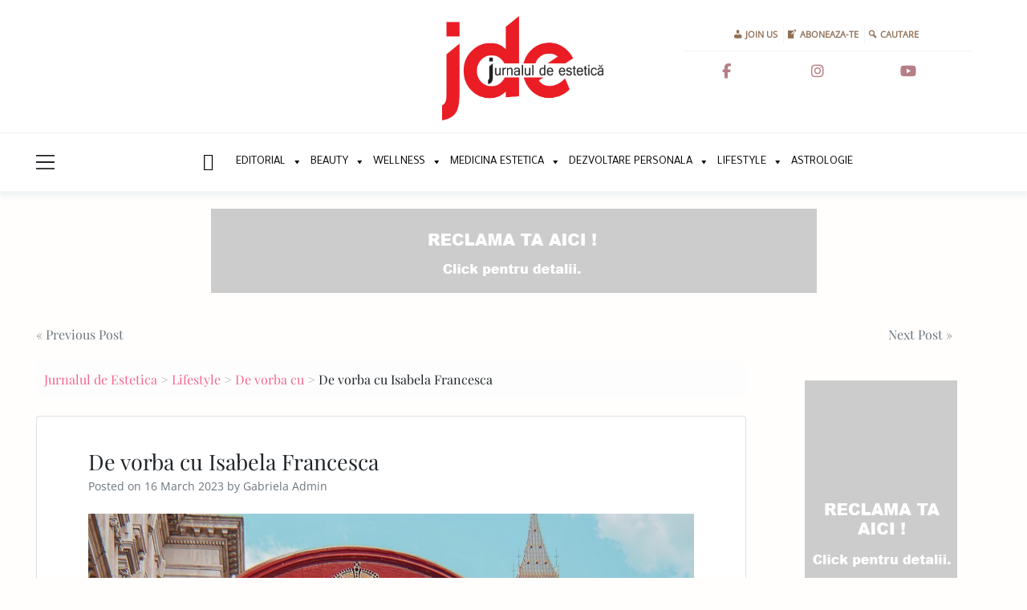

--- FILE ---
content_type: text/html; charset=UTF-8
request_url: http://www.jurnaluldeestetica.ro/de-vorba-cu-isabela-francesca
body_size: 119756
content:
<!doctype html><html dir="ltr" lang="en-US" prefix="og: https://ogp.me/ns#"><head><meta charset="UTF-8"><meta name="viewport" content="width=device-width, initial-scale=1"><link rel="profile" href="http://gmpg.org/xfn/11"><title>De vorba cu Isabela Francesca | Jurnalul de Estetica</title><style>img:is([sizes="auto" i],[sizes^="auto," i]){contain-intrinsic-size:3000px 1500px}</style><meta name="robots" content="max-image-preview:large" /><meta name="author" content="Gabriela Admin"/><link rel="canonical" href="http://www.jurnaluldeestetica.ro/de-vorba-cu-isabela-francesca" /><meta property="og:locale" content="en_US" /><meta property="og:site_name" content="Jurnalul de Estetica | Publicatie lunară profesională, dedicată operatorilor din domeniul beauty, spa, wellness si medicină estetică" /><meta property="og:type" content="article" /><meta property="og:title" content="De vorba cu Isabela Francesca | Jurnalul de Estetica" /><meta property="og:url" content="http://www.jurnaluldeestetica.ro/de-vorba-cu-isabela-francesca" /><meta property="og:image" content="http://www.jurnaluldeestetica.ro/wp-content/uploads/2019/12/cropped-sigla-jde.png" /><meta property="article:published_time" content="2023-03-16T11:05:47+00:00" /><meta property="article:modified_time" content="2023-03-16T11:05:47+00:00" /><meta name="twitter:card" content="summary" /><meta name="twitter:title" content="De vorba cu Isabela Francesca | Jurnalul de Estetica" /><meta name="twitter:image" content="http://www.jurnaluldeestetica.ro/wp-content/uploads/2019/12/cropped-sigla-jde.png" /> <script type="application/ld+json" class="aioseo-schema">{"@context":"https:\/\/schema.org","@graph":[{"@type":"Article","@id":"http:\/\/www.jurnaluldeestetica.ro\/de-vorba-cu-isabela-francesca#article","name":"De vorba cu Isabela Francesca | Jurnalul de Estetica","headline":"De vorba cu Isabela Francesca","author":{"@id":"http:\/\/www.jurnaluldeestetica.ro\/author\/gabrielatudor#author"},"publisher":{"@id":"http:\/\/www.jurnaluldeestetica.ro\/#organization"},"image":{"@type":"ImageObject","url":"http:\/\/www.jurnaluldeestetica.ro\/wp-content\/uploads\/2023\/03\/WhatsApp-Image-2023-03-16-at-12.43.56-1.jpeg","width":1440,"height":1800},"datePublished":"2023-03-16T13:05:47+02:00","dateModified":"2023-03-16T13:05:47+02:00","inLanguage":"en-US","mainEntityOfPage":{"@id":"http:\/\/www.jurnaluldeestetica.ro\/de-vorba-cu-isabela-francesca#webpage"},"isPartOf":{"@id":"http:\/\/www.jurnaluldeestetica.ro\/de-vorba-cu-isabela-francesca#webpage"},"articleSection":"De vorba cu, Lifestyle"},{"@type":"BreadcrumbList","@id":"http:\/\/www.jurnaluldeestetica.ro\/de-vorba-cu-isabela-francesca#breadcrumblist","itemListElement":[{"@type":"ListItem","@id":"http:\/\/www.jurnaluldeestetica.ro#listItem","position":1,"name":"Home","item":"http:\/\/www.jurnaluldeestetica.ro","nextItem":{"@type":"ListItem","@id":"http:\/\/www.jurnaluldeestetica.ro\/categorie\/lifestyle#listItem","name":"Lifestyle"}},{"@type":"ListItem","@id":"http:\/\/www.jurnaluldeestetica.ro\/categorie\/lifestyle#listItem","position":2,"name":"Lifestyle","item":"http:\/\/www.jurnaluldeestetica.ro\/categorie\/lifestyle","nextItem":{"@type":"ListItem","@id":"http:\/\/www.jurnaluldeestetica.ro\/categorie\/lifestyle\/de-vorba-cu-lifestyle#listItem","name":"De vorba cu"},"previousItem":{"@type":"ListItem","@id":"http:\/\/www.jurnaluldeestetica.ro#listItem","name":"Home"}},{"@type":"ListItem","@id":"http:\/\/www.jurnaluldeestetica.ro\/categorie\/lifestyle\/de-vorba-cu-lifestyle#listItem","position":3,"name":"De vorba cu","item":"http:\/\/www.jurnaluldeestetica.ro\/categorie\/lifestyle\/de-vorba-cu-lifestyle","nextItem":{"@type":"ListItem","@id":"http:\/\/www.jurnaluldeestetica.ro\/de-vorba-cu-isabela-francesca#listItem","name":"De vorba cu Isabela Francesca"},"previousItem":{"@type":"ListItem","@id":"http:\/\/www.jurnaluldeestetica.ro\/categorie\/lifestyle#listItem","name":"Lifestyle"}},{"@type":"ListItem","@id":"http:\/\/www.jurnaluldeestetica.ro\/de-vorba-cu-isabela-francesca#listItem","position":4,"name":"De vorba cu Isabela Francesca","previousItem":{"@type":"ListItem","@id":"http:\/\/www.jurnaluldeestetica.ro\/categorie\/lifestyle\/de-vorba-cu-lifestyle#listItem","name":"De vorba cu"}}]},{"@type":"Organization","@id":"http:\/\/www.jurnaluldeestetica.ro\/#organization","name":"Jurnalul de Estetica","description":"Publicatie lunar\u0103 profesional\u0103, dedicat\u0103 operatorilor din domeniul beauty, spa, wellness si medicin\u0103 estetic\u0103","url":"http:\/\/www.jurnaluldeestetica.ro\/","logo":{"@type":"ImageObject","url":"http:\/\/www.jurnaluldeestetica.ro\/wp-content\/uploads\/2019\/12\/cropped-sigla-jde.png","@id":"http:\/\/www.jurnaluldeestetica.ro\/de-vorba-cu-isabela-francesca\/#organizationLogo","width":4655,"height":3009},"image":{"@id":"http:\/\/www.jurnaluldeestetica.ro\/de-vorba-cu-isabela-francesca\/#organizationLogo"}},{"@type":"Person","@id":"http:\/\/www.jurnaluldeestetica.ro\/author\/gabrielatudor#author","url":"http:\/\/www.jurnaluldeestetica.ro\/author\/gabrielatudor","name":"Gabriela Admin","image":{"@type":"ImageObject","@id":"http:\/\/www.jurnaluldeestetica.ro\/de-vorba-cu-isabela-francesca#authorImage","url":"https:\/\/secure.gravatar.com\/avatar\/802a64171446d3b8b159ee4990a5824d0d4f20f27ace59eabf016fe576163245?s=96&d=mm&r=g","width":96,"height":96,"caption":"Gabriela Admin"}},{"@type":"WebPage","@id":"http:\/\/www.jurnaluldeestetica.ro\/de-vorba-cu-isabela-francesca#webpage","url":"http:\/\/www.jurnaluldeestetica.ro\/de-vorba-cu-isabela-francesca","name":"De vorba cu Isabela Francesca | Jurnalul de Estetica","inLanguage":"en-US","isPartOf":{"@id":"http:\/\/www.jurnaluldeestetica.ro\/#website"},"breadcrumb":{"@id":"http:\/\/www.jurnaluldeestetica.ro\/de-vorba-cu-isabela-francesca#breadcrumblist"},"author":{"@id":"http:\/\/www.jurnaluldeestetica.ro\/author\/gabrielatudor#author"},"creator":{"@id":"http:\/\/www.jurnaluldeestetica.ro\/author\/gabrielatudor#author"},"image":{"@type":"ImageObject","url":"http:\/\/www.jurnaluldeestetica.ro\/wp-content\/uploads\/2023\/03\/WhatsApp-Image-2023-03-16-at-12.43.56-1.jpeg","@id":"http:\/\/www.jurnaluldeestetica.ro\/de-vorba-cu-isabela-francesca\/#mainImage","width":1440,"height":1800},"primaryImageOfPage":{"@id":"http:\/\/www.jurnaluldeestetica.ro\/de-vorba-cu-isabela-francesca#mainImage"},"datePublished":"2023-03-16T13:05:47+02:00","dateModified":"2023-03-16T13:05:47+02:00"},{"@type":"WebSite","@id":"http:\/\/www.jurnaluldeestetica.ro\/#website","url":"http:\/\/www.jurnaluldeestetica.ro\/","name":"Jurnalul de Estetica","description":"Publicatie lunar\u0103 profesional\u0103, dedicat\u0103 operatorilor din domeniul beauty, spa, wellness si medicin\u0103 estetic\u0103","inLanguage":"en-US","publisher":{"@id":"http:\/\/www.jurnaluldeestetica.ro\/#organization"}}]}</script> <link rel='dns-prefetch' href='//cdnjs.cloudflare.com' /><link rel='dns-prefetch' href='//cdn.jsdelivr.net' /><link rel="alternate" type="application/rss+xml" title="Jurnalul de Estetica &raquo; Feed" href="http://www.jurnaluldeestetica.ro/feed" /><link rel="alternate" type="application/rss+xml" title="Jurnalul de Estetica &raquo; Comments Feed" href="http://www.jurnaluldeestetica.ro/comments/feed" /><link rel='stylesheet' id='sbi_styles-css' href='http://www.jurnaluldeestetica.ro/wp-content/plugins/instagram-feed/css/sbi-styles.min.css?ver=6.10.0' type='text/css' media='all' /><link rel='stylesheet' id='dashicons-css' href='http://www.jurnaluldeestetica.ro/wp-includes/css/dashicons.min.css?ver=6.8.2' type='text/css' media='all' /><link rel='stylesheet' id='menu-icons-extra-css' href='http://www.jurnaluldeestetica.ro/wp-content/plugins/menu-icons/css/extra.min.css?ver=0.13.20' type='text/css' media='all' /><link rel='stylesheet' id='wp-block-library-css' href='http://www.jurnaluldeestetica.ro/wp-includes/css/dist/block-library/style.min.css?ver=6.8.2' type='text/css' media='all' /><style id='classic-theme-styles-inline-css' type='text/css'>/*! This file is auto-generated */
.wp-block-button__link{color:#fff;background-color:#32373c;border-radius:9999px;box-shadow:none;text-decoration:none;padding:calc(.667em + 2px) calc(1.333em + 2px);font-size:1.125em}.wp-block-file__button{background:#32373c;color:#fff;text-decoration:none}</style><link rel='stylesheet' id='aioseo/css/src/vue/standalone/blocks/table-of-contents/global.scss-css' href='http://www.jurnaluldeestetica.ro/wp-content/cache/autoptimize/css/autoptimize_single_8aeaa129c1f80e6e5dbaa329351d1482.css?ver=4.9.3' type='text/css' media='all' /><style id='global-styles-inline-css' type='text/css'>:root{--wp--preset--aspect-ratio--square:1;--wp--preset--aspect-ratio--4-3:4/3;--wp--preset--aspect-ratio--3-4:3/4;--wp--preset--aspect-ratio--3-2:3/2;--wp--preset--aspect-ratio--2-3:2/3;--wp--preset--aspect-ratio--16-9:16/9;--wp--preset--aspect-ratio--9-16:9/16;--wp--preset--color--black:#000;--wp--preset--color--cyan-bluish-gray:#abb8c3;--wp--preset--color--white:#fff;--wp--preset--color--pale-pink:#f78da7;--wp--preset--color--vivid-red:#cf2e2e;--wp--preset--color--luminous-vivid-orange:#ff6900;--wp--preset--color--luminous-vivid-amber:#fcb900;--wp--preset--color--light-green-cyan:#7bdcb5;--wp--preset--color--vivid-green-cyan:#00d084;--wp--preset--color--pale-cyan-blue:#8ed1fc;--wp--preset--color--vivid-cyan-blue:#0693e3;--wp--preset--color--vivid-purple:#9b51e0;--wp--preset--gradient--vivid-cyan-blue-to-vivid-purple:linear-gradient(135deg,rgba(6,147,227,1) 0%,#9b51e0 100%);--wp--preset--gradient--light-green-cyan-to-vivid-green-cyan:linear-gradient(135deg,#7adcb4 0%,#00d082 100%);--wp--preset--gradient--luminous-vivid-amber-to-luminous-vivid-orange:linear-gradient(135deg,rgba(252,185,0,1) 0%,rgba(255,105,0,1) 100%);--wp--preset--gradient--luminous-vivid-orange-to-vivid-red:linear-gradient(135deg,rgba(255,105,0,1) 0%,#cf2e2e 100%);--wp--preset--gradient--very-light-gray-to-cyan-bluish-gray:linear-gradient(135deg,#eee 0%,#a9b8c3 100%);--wp--preset--gradient--cool-to-warm-spectrum:linear-gradient(135deg,#4aeadc 0%,#9778d1 20%,#cf2aba 40%,#ee2c82 60%,#fb6962 80%,#fef84c 100%);--wp--preset--gradient--blush-light-purple:linear-gradient(135deg,#ffceec 0%,#9896f0 100%);--wp--preset--gradient--blush-bordeaux:linear-gradient(135deg,#fecda5 0%,#fe2d2d 50%,#6b003e 100%);--wp--preset--gradient--luminous-dusk:linear-gradient(135deg,#ffcb70 0%,#c751c0 50%,#4158d0 100%);--wp--preset--gradient--pale-ocean:linear-gradient(135deg,#fff5cb 0%,#b6e3d4 50%,#33a7b5 100%);--wp--preset--gradient--electric-grass:linear-gradient(135deg,#caf880 0%,#71ce7e 100%);--wp--preset--gradient--midnight:linear-gradient(135deg,#020381 0%,#2874fc 100%);--wp--preset--font-size--small:13px;--wp--preset--font-size--medium:20px;--wp--preset--font-size--large:36px;--wp--preset--font-size--x-large:42px;--wp--preset--spacing--20:.44rem;--wp--preset--spacing--30:.67rem;--wp--preset--spacing--40:1rem;--wp--preset--spacing--50:1.5rem;--wp--preset--spacing--60:2.25rem;--wp--preset--spacing--70:3.38rem;--wp--preset--spacing--80:5.06rem;--wp--preset--shadow--natural:6px 6px 9px rgba(0,0,0,.2);--wp--preset--shadow--deep:12px 12px 50px rgba(0,0,0,.4);--wp--preset--shadow--sharp:6px 6px 0px rgba(0,0,0,.2);--wp--preset--shadow--outlined:6px 6px 0px -3px rgba(255,255,255,1),6px 6px rgba(0,0,0,1);--wp--preset--shadow--crisp:6px 6px 0px rgba(0,0,0,1)}:where(.is-layout-flex){gap:.5em}:where(.is-layout-grid){gap:.5em}body .is-layout-flex{display:flex}.is-layout-flex{flex-wrap:wrap;align-items:center}.is-layout-flex>:is(*,div){margin:0}body .is-layout-grid{display:grid}.is-layout-grid>:is(*,div){margin:0}:where(.wp-block-columns.is-layout-flex){gap:2em}:where(.wp-block-columns.is-layout-grid){gap:2em}:where(.wp-block-post-template.is-layout-flex){gap:1.25em}:where(.wp-block-post-template.is-layout-grid){gap:1.25em}.has-black-color{color:var(--wp--preset--color--black) !important}.has-cyan-bluish-gray-color{color:var(--wp--preset--color--cyan-bluish-gray) !important}.has-white-color{color:var(--wp--preset--color--white) !important}.has-pale-pink-color{color:var(--wp--preset--color--pale-pink) !important}.has-vivid-red-color{color:var(--wp--preset--color--vivid-red) !important}.has-luminous-vivid-orange-color{color:var(--wp--preset--color--luminous-vivid-orange) !important}.has-luminous-vivid-amber-color{color:var(--wp--preset--color--luminous-vivid-amber) !important}.has-light-green-cyan-color{color:var(--wp--preset--color--light-green-cyan) !important}.has-vivid-green-cyan-color{color:var(--wp--preset--color--vivid-green-cyan) !important}.has-pale-cyan-blue-color{color:var(--wp--preset--color--pale-cyan-blue) !important}.has-vivid-cyan-blue-color{color:var(--wp--preset--color--vivid-cyan-blue) !important}.has-vivid-purple-color{color:var(--wp--preset--color--vivid-purple) !important}.has-black-background-color{background-color:var(--wp--preset--color--black) !important}.has-cyan-bluish-gray-background-color{background-color:var(--wp--preset--color--cyan-bluish-gray) !important}.has-white-background-color{background-color:var(--wp--preset--color--white) !important}.has-pale-pink-background-color{background-color:var(--wp--preset--color--pale-pink) !important}.has-vivid-red-background-color{background-color:var(--wp--preset--color--vivid-red) !important}.has-luminous-vivid-orange-background-color{background-color:var(--wp--preset--color--luminous-vivid-orange) !important}.has-luminous-vivid-amber-background-color{background-color:var(--wp--preset--color--luminous-vivid-amber) !important}.has-light-green-cyan-background-color{background-color:var(--wp--preset--color--light-green-cyan) !important}.has-vivid-green-cyan-background-color{background-color:var(--wp--preset--color--vivid-green-cyan) !important}.has-pale-cyan-blue-background-color{background-color:var(--wp--preset--color--pale-cyan-blue) !important}.has-vivid-cyan-blue-background-color{background-color:var(--wp--preset--color--vivid-cyan-blue) !important}.has-vivid-purple-background-color{background-color:var(--wp--preset--color--vivid-purple) !important}.has-black-border-color{border-color:var(--wp--preset--color--black) !important}.has-cyan-bluish-gray-border-color{border-color:var(--wp--preset--color--cyan-bluish-gray) !important}.has-white-border-color{border-color:var(--wp--preset--color--white) !important}.has-pale-pink-border-color{border-color:var(--wp--preset--color--pale-pink) !important}.has-vivid-red-border-color{border-color:var(--wp--preset--color--vivid-red) !important}.has-luminous-vivid-orange-border-color{border-color:var(--wp--preset--color--luminous-vivid-orange) !important}.has-luminous-vivid-amber-border-color{border-color:var(--wp--preset--color--luminous-vivid-amber) !important}.has-light-green-cyan-border-color{border-color:var(--wp--preset--color--light-green-cyan) !important}.has-vivid-green-cyan-border-color{border-color:var(--wp--preset--color--vivid-green-cyan) !important}.has-pale-cyan-blue-border-color{border-color:var(--wp--preset--color--pale-cyan-blue) !important}.has-vivid-cyan-blue-border-color{border-color:var(--wp--preset--color--vivid-cyan-blue) !important}.has-vivid-purple-border-color{border-color:var(--wp--preset--color--vivid-purple) !important}.has-vivid-cyan-blue-to-vivid-purple-gradient-background{background:var(--wp--preset--gradient--vivid-cyan-blue-to-vivid-purple) !important}.has-light-green-cyan-to-vivid-green-cyan-gradient-background{background:var(--wp--preset--gradient--light-green-cyan-to-vivid-green-cyan) !important}.has-luminous-vivid-amber-to-luminous-vivid-orange-gradient-background{background:var(--wp--preset--gradient--luminous-vivid-amber-to-luminous-vivid-orange) !important}.has-luminous-vivid-orange-to-vivid-red-gradient-background{background:var(--wp--preset--gradient--luminous-vivid-orange-to-vivid-red) !important}.has-very-light-gray-to-cyan-bluish-gray-gradient-background{background:var(--wp--preset--gradient--very-light-gray-to-cyan-bluish-gray) !important}.has-cool-to-warm-spectrum-gradient-background{background:var(--wp--preset--gradient--cool-to-warm-spectrum) !important}.has-blush-light-purple-gradient-background{background:var(--wp--preset--gradient--blush-light-purple) !important}.has-blush-bordeaux-gradient-background{background:var(--wp--preset--gradient--blush-bordeaux) !important}.has-luminous-dusk-gradient-background{background:var(--wp--preset--gradient--luminous-dusk) !important}.has-pale-ocean-gradient-background{background:var(--wp--preset--gradient--pale-ocean) !important}.has-electric-grass-gradient-background{background:var(--wp--preset--gradient--electric-grass) !important}.has-midnight-gradient-background{background:var(--wp--preset--gradient--midnight) !important}.has-small-font-size{font-size:var(--wp--preset--font-size--small) !important}.has-medium-font-size{font-size:var(--wp--preset--font-size--medium) !important}.has-large-font-size{font-size:var(--wp--preset--font-size--large) !important}.has-x-large-font-size{font-size:var(--wp--preset--font-size--x-large) !important}:where(.wp-block-post-template.is-layout-flex){gap:1.25em}:where(.wp-block-post-template.is-layout-grid){gap:1.25em}:where(.wp-block-columns.is-layout-flex){gap:2em}:where(.wp-block-columns.is-layout-grid){gap:2em}:root :where(.wp-block-pullquote){font-size:1.5em;line-height:1.6}</style><link rel='stylesheet' id='contact-form-7-css' href='http://www.jurnaluldeestetica.ro/wp-content/cache/autoptimize/css/autoptimize_single_64ac31699f5326cb3c76122498b76f66.css?ver=6.1.4' type='text/css' media='all' /><link rel='stylesheet' id='theme-my-login-css' href='http://www.jurnaluldeestetica.ro/wp-content/plugins/theme-my-login/assets/styles/theme-my-login.min.css?ver=7.1.14' type='text/css' media='all' /><link rel='stylesheet' id='megamenu-css' href='http://www.jurnaluldeestetica.ro/wp-content/cache/autoptimize/css/autoptimize_single_e61071fa2d32d015a0eeddece91d84ab.css?ver=c8dee1' type='text/css' media='all' /><link rel='stylesheet' id='open-iconic-bootstrap-css' href='http://www.jurnaluldeestetica.ro/wp-content/cache/autoptimize/css/autoptimize_single_22065f9aa20bb574c199fa49b1936a02.css?ver=v4.0.0' type='text/css' media='all' /><link rel='stylesheet' id='bootstrap-4-css' href='http://www.jurnaluldeestetica.ro/wp-content/cache/autoptimize/css/autoptimize_single_d59729439a203fc474f5677b8d18d8bb.css?ver=v4.0.0' type='text/css' media='all' /><link rel='stylesheet' id='wp-bootstrap-4-style-css' href='http://www.jurnaluldeestetica.ro/wp-content/cache/autoptimize/css/autoptimize_single_f391b196b40e69fb94eff55486c057c1.css?ver=1.0.2' type='text/css' media='all' /><link rel='stylesheet' id='newsletter-css' href='http://www.jurnaluldeestetica.ro/wp-content/cache/autoptimize/css/autoptimize_single_689d862214578091f93eb574dd07c438.css?ver=9.1.0' type='text/css' media='all' /> <script defer type="text/javascript" src="http://www.jurnaluldeestetica.ro/wp-includes/js/tinymce/tinymce.min.js?ver=49110-20250317" id="wp-tinymce-root-js"></script> <script defer type="text/javascript" src="http://www.jurnaluldeestetica.ro/wp-includes/js/tinymce/plugins/compat3x/plugin.min.js?ver=49110-20250317" id="wp-tinymce-js"></script> <script type="text/javascript" src="http://www.jurnaluldeestetica.ro/wp-includes/js/jquery/jquery.min.js?ver=3.7.1" id="jquery-core-js"></script> <script defer type="text/javascript" src="http://www.jurnaluldeestetica.ro/wp-includes/js/jquery/jquery-migrate.min.js?ver=3.4.1" id="jquery-migrate-js"></script> <link rel="https://api.w.org/" href="http://www.jurnaluldeestetica.ro/wp-json/" /><link rel="alternate" title="JSON" type="application/json" href="http://www.jurnaluldeestetica.ro/wp-json/wp/v2/posts/13257" /><link rel="EditURI" type="application/rsd+xml" title="RSD" href="http://www.jurnaluldeestetica.ro/xmlrpc.php?rsd" /><link rel='shortlink' href='http://www.jurnaluldeestetica.ro/?p=13257' /><link rel="alternate" title="oEmbed (JSON)" type="application/json+oembed" href="http://www.jurnaluldeestetica.ro/wp-json/oembed/1.0/embed?url=http%3A%2F%2Fwww.jurnaluldeestetica.ro%2Fde-vorba-cu-isabela-francesca" /><link rel="alternate" title="oEmbed (XML)" type="text/xml+oembed" href="http://www.jurnaluldeestetica.ro/wp-json/oembed/1.0/embed?url=http%3A%2F%2Fwww.jurnaluldeestetica.ro%2Fde-vorba-cu-isabela-francesca&#038;format=xml" /> <style type="text/css" media="screen">.g{margin:0;padding:0;overflow:hidden;line-height:1;zoom:1}.g img{height:auto}.g-col{position:relative;float:left}.g-col:first-child{margin-left:0}.g-col:last-child{margin-right:0}.g-1{margin:1px}.g-2{margin:1px}.g-3{margin:1px}.g-4{margin:1px}.g-5{margin:1px}.g-13{margin:1px}.g-14{margin:1px}.g-16{margin:1px}.g-23{margin:1px}.g-24{margin:1px}.g-25{margin:1px}.g-26{margin:1px}.g-27{margin:1px}.g-28{margin:1px}.g-29{margin:1px}.g-30{margin:1px}.g-31{margin:1px}.g-32{margin:1px}.g-33{margin:1px}.g-34{margin:1px}.g-35{margin:1px}.g-36{margin:1px}.g-37{margin:1px}.g-38{margin:1px}.g-39{margin:1px}.g-40{margin:1px}.g-47{margin:1px}.g-48{margin:1px}.g-49{margin:1px}.g-50{margin:1px}.g-51{margin:1px}.g-52{margin:1px}.g-59{margin:1px}.g-60{margin:1px}.g-61{margin:1px}.g-62{margin:1px}.g-63{margin:1px}.g-64{margin:1px}.g-71{margin:1px}.g-72{margin:1px}.g-73{margin:1px}.g-74{margin:1px}.g-75{margin:1px}.g-76{margin:1px}.g-101{margin:1px}.g-102{margin:1px}.g-103{margin:1px}.g-104{margin:1px}.g-105{margin:1px}.g-106{margin:1px}.g-113{margin:1px}.g-114{margin:1px}@media only screen and (max-width:480px){.g-col,.g-dyn,.g-single{width:100%;margin-left:0;margin-right:0}}</style><style></style><style type="text/css">#sbi_mod_link,#sbi_mod_error{display:block !important;width:100%;float:left;box-sizing:border-box}</style><style type="text/css">.wb-bp-front-page .wp-bs-4-jumbotron{background-image:url(http://www.jurnaluldeestetica.ro/wp-content/themes/wp-bootstrap-4/assets/images/default-cover-img.jpeg)}.wp-bp-jumbo-overlay{background:rgba(33,37,41,.7)}</style><style type="text/css">.site-title,.site-description{position:absolute;clip:rect(1px,1px,1px,1px)}</style><style type="text/css" id="custom-background-css">body.custom-background{background-color:#fffefc}</style><link rel="icon" href="http://www.jurnaluldeestetica.ro/wp-content/uploads/2020/08/cropped-Untitled-1-32x32.jpg" sizes="32x32" /><link rel="icon" href="http://www.jurnaluldeestetica.ro/wp-content/uploads/2020/08/cropped-Untitled-1-192x192.jpg" sizes="192x192" /><link rel="apple-touch-icon" href="http://www.jurnaluldeestetica.ro/wp-content/uploads/2020/08/cropped-Untitled-1-180x180.jpg" /><meta name="msapplication-TileImage" content="http://www.jurnaluldeestetica.ro/wp-content/uploads/2020/08/cropped-Untitled-1-270x270.jpg" /><style type="text/css" id="wp-custom-css">.grecaptcha-badge{visibility:hidden}</style><style id="kirki-inline-styles">.custom-logo{height:130px;width:auto}.navbar.bg-dark{background-color:#fff !important}.btn-link,.btn-outline-primary,.content-area .sp-the-post .entry-header .entry-title a:hover,a{color:#f5668f}.btn-primary,.button.add_to_cart_button,.price_slider_amount button[type=submit],.sp-services-section .sp-single-service .sp-service-icon,.wc-proceed-to-checkout .checkout-button.button,input[type=button],input[type=reset],input[type=submit]{background-color:#f5668f}.btn-outline-primary,.btn-primary,.button.add_to_cart_button,.price_slider_amount button[type=submit],.wc-proceed-to-checkout .checkout-button.button,input[type=button],input[type=reset],input[type=submit]{border-color:#f5668f}.btn-outline-primary:hover{background-color:#f5668f;border-color:#f5668f}.entry-title a:hover{color:#f5668f !important}.btn-outline-primary:focus,.btn-primary:focus{-webkit-box-shadow:0 0 0 .1rem #f5668f;-moz-box-shadow:0 0 0 .1rem #f5668f;box-shadow:0 0 0 .1rem #f5668f}.form-row.place-order button[type=submit],.shop_table.shop_table_responsive.woocommerce-cart-form__contents button[type=submit],.single-product .summary.entry-summary button[type=submit]{background-color:#f5668f;border-color:#f5668f}.btn-link:hover,.comments-link a:hover,.edit-link a:hover,.entry-meta a:hover,a:active,a:focus,a:hover{color:#ea4c79}.btn-primary:active,.btn-primary:focus,.btn-primary:hover,.btn-primary:not(:disabled):not(.disabled):active,.button.add_to_cart_button:hover,.price_slider_amount button[type=submit]:hover,.wc-proceed-to-checkout .checkout-button.button:hover,input[type=button]:active,input[type=button]:focus,input[type=button]:hover,input[type=submit]:active,input[type=submit]:focus,input[type=submit]:hover{background-color:#ea4c79;border-color:#ea4c79}.form-row.place-order button[type=submit]:hover,.shop_table.shop_table_responsive.woocommerce-cart-form__contents button[type=submit]:hover,.single-product .summary.entry-summary button[type=submit]:hover{background-color:#ea4c79 !important;border-color:#ea4c79 !important}.site-footer.bg-white{background-color:#fff !important}.site-footer.text-muted{color:#6c757d !important}.site-footer a{color:#2a79ce !important}body,button,input,optgroup,select,textarea{font-family:Open Sans;font-weight:400}.h1,.h2,.h3,.h4,.h5,.h6,h1,h2,h3,h4,h5,h6{font-family:Playfair Display;font-weight:400}.container{max-width:1220px}.elementor-section.elementor-section-boxed>.elementor-container{max-width:1220px}@font-face{font-family:'Open Sans';font-style:normal;font-weight:400;font-stretch:100%;font-display:swap;src:url(http://www.jurnaluldeestetica.ro/wp-content/fonts/open-sans/memSYaGs126MiZpBA-UvWbX2vVnXBbObj2OVZyOOSr4dVJWUgsjZ0B4taVIGxA.woff2) format('woff2');unicode-range:U+0460-052F,U+1C80-1C8A,U+20B4,U+2DE0-2DFF,U+A640-A69F,U+FE2E-FE2F}@font-face{font-family:'Open Sans';font-style:normal;font-weight:400;font-stretch:100%;font-display:swap;src:url(http://www.jurnaluldeestetica.ro/wp-content/fonts/open-sans/memSYaGs126MiZpBA-UvWbX2vVnXBbObj2OVZyOOSr4dVJWUgsjZ0B4kaVIGxA.woff2) format('woff2');unicode-range:U+0301,U+0400-045F,U+0490-0491,U+04B0-04B1,U+2116}@font-face{font-family:'Open Sans';font-style:normal;font-weight:400;font-stretch:100%;font-display:swap;src:url(http://www.jurnaluldeestetica.ro/wp-content/fonts/open-sans/memSYaGs126MiZpBA-UvWbX2vVnXBbObj2OVZyOOSr4dVJWUgsjZ0B4saVIGxA.woff2) format('woff2');unicode-range:U+1F00-1FFF}@font-face{font-family:'Open Sans';font-style:normal;font-weight:400;font-stretch:100%;font-display:swap;src:url(http://www.jurnaluldeestetica.ro/wp-content/fonts/open-sans/memSYaGs126MiZpBA-UvWbX2vVnXBbObj2OVZyOOSr4dVJWUgsjZ0B4jaVIGxA.woff2) format('woff2');unicode-range:U+0370-0377,U+037A-037F,U+0384-038A,U+038C,U+038E-03A1,U+03A3-03FF}@font-face{font-family:'Open Sans';font-style:normal;font-weight:400;font-stretch:100%;font-display:swap;src:url(http://www.jurnaluldeestetica.ro/wp-content/fonts/open-sans/memSYaGs126MiZpBA-UvWbX2vVnXBbObj2OVZyOOSr4dVJWUgsjZ0B4iaVIGxA.woff2) format('woff2');unicode-range:U+0307-0308,U+0590-05FF,U+200C-2010,U+20AA,U+25CC,U+FB1D-FB4F}@font-face{font-family:'Open Sans';font-style:normal;font-weight:400;font-stretch:100%;font-display:swap;src:url(http://www.jurnaluldeestetica.ro/wp-content/fonts/open-sans/memSYaGs126MiZpBA-UvWbX2vVnXBbObj2OVZyOOSr4dVJWUgsjZ0B5caVIGxA.woff2) format('woff2');unicode-range:U+0302-0303,U+0305,U+0307-0308,U+0310,U+0312,U+0315,U+031A,U+0326-0327,U+032C,U+032F-0330,U+0332-0333,U+0338,U+033A,U+0346,U+034D,U+0391-03A1,U+03A3-03A9,U+03B1-03C9,U+03D1,U+03D5-03D6,U+03F0-03F1,U+03F4-03F5,U+2016-2017,U+2034-2038,U+203C,U+2040,U+2043,U+2047,U+2050,U+2057,U+205F,U+2070-2071,U+2074-208E,U+2090-209C,U+20D0-20DC,U+20E1,U+20E5-20EF,U+2100-2112,U+2114-2115,U+2117-2121,U+2123-214F,U+2190,U+2192,U+2194-21AE,U+21B0-21E5,U+21F1-21F2,U+21F4-2211,U+2213-2214,U+2216-22FF,U+2308-230B,U+2310,U+2319,U+231C-2321,U+2336-237A,U+237C,U+2395,U+239B-23B7,U+23D0,U+23DC-23E1,U+2474-2475,U+25AF,U+25B3,U+25B7,U+25BD,U+25C1,U+25CA,U+25CC,U+25FB,U+266D-266F,U+27C0-27FF,U+2900-2AFF,U+2B0E-2B11,U+2B30-2B4C,U+2BFE,U+3030,U+FF5B,U+FF5D,U+1D400-1D7FF,U+1EE00-1EEFF}@font-face{font-family:'Open Sans';font-style:normal;font-weight:400;font-stretch:100%;font-display:swap;src:url(http://www.jurnaluldeestetica.ro/wp-content/fonts/open-sans/memSYaGs126MiZpBA-UvWbX2vVnXBbObj2OVZyOOSr4dVJWUgsjZ0B5OaVIGxA.woff2) format('woff2');unicode-range:U+0001-000C,U+000E-001F,U+007F-009F,U+20DD-20E0,U+20E2-20E4,U+2150-218F,U+2190,U+2192,U+2194-2199,U+21AF,U+21E6-21F0,U+21F3,U+2218-2219,U+2299,U+22C4-22C6,U+2300-243F,U+2440-244A,U+2460-24FF,U+25A0-27BF,U+2800-28FF,U+2921-2922,U+2981,U+29BF,U+29EB,U+2B00-2BFF,U+4DC0-4DFF,U+FFF9-FFFB,U+10140-1018E,U+10190-1019C,U+101A0,U+101D0-101FD,U+102E0-102FB,U+10E60-10E7E,U+1D2C0-1D2D3,U+1D2E0-1D37F,U+1F000-1F0FF,U+1F100-1F1AD,U+1F1E6-1F1FF,U+1F30D-1F30F,U+1F315,U+1F31C,U+1F31E,U+1F320-1F32C,U+1F336,U+1F378,U+1F37D,U+1F382,U+1F393-1F39F,U+1F3A7-1F3A8,U+1F3AC-1F3AF,U+1F3C2,U+1F3C4-1F3C6,U+1F3CA-1F3CE,U+1F3D4-1F3E0,U+1F3ED,U+1F3F1-1F3F3,U+1F3F5-1F3F7,U+1F408,U+1F415,U+1F41F,U+1F426,U+1F43F,U+1F441-1F442,U+1F444,U+1F446-1F449,U+1F44C-1F44E,U+1F453,U+1F46A,U+1F47D,U+1F4A3,U+1F4B0,U+1F4B3,U+1F4B9,U+1F4BB,U+1F4BF,U+1F4C8-1F4CB,U+1F4D6,U+1F4DA,U+1F4DF,U+1F4E3-1F4E6,U+1F4EA-1F4ED,U+1F4F7,U+1F4F9-1F4FB,U+1F4FD-1F4FE,U+1F503,U+1F507-1F50B,U+1F50D,U+1F512-1F513,U+1F53E-1F54A,U+1F54F-1F5FA,U+1F610,U+1F650-1F67F,U+1F687,U+1F68D,U+1F691,U+1F694,U+1F698,U+1F6AD,U+1F6B2,U+1F6B9-1F6BA,U+1F6BC,U+1F6C6-1F6CF,U+1F6D3-1F6D7,U+1F6E0-1F6EA,U+1F6F0-1F6F3,U+1F6F7-1F6FC,U+1F700-1F7FF,U+1F800-1F80B,U+1F810-1F847,U+1F850-1F859,U+1F860-1F887,U+1F890-1F8AD,U+1F8B0-1F8BB,U+1F8C0-1F8C1,U+1F900-1F90B,U+1F93B,U+1F946,U+1F984,U+1F996,U+1F9E9,U+1FA00-1FA6F,U+1FA70-1FA7C,U+1FA80-1FA89,U+1FA8F-1FAC6,U+1FACE-1FADC,U+1FADF-1FAE9,U+1FAF0-1FAF8,U+1FB00-1FBFF}@font-face{font-family:'Open Sans';font-style:normal;font-weight:400;font-stretch:100%;font-display:swap;src:url(http://www.jurnaluldeestetica.ro/wp-content/fonts/open-sans/memSYaGs126MiZpBA-UvWbX2vVnXBbObj2OVZyOOSr4dVJWUgsjZ0B4vaVIGxA.woff2) format('woff2');unicode-range:U+0102-0103,U+0110-0111,U+0128-0129,U+0168-0169,U+01A0-01A1,U+01AF-01B0,U+0300-0301,U+0303-0304,U+0308-0309,U+0323,U+0329,U+1EA0-1EF9,U+20AB}@font-face{font-family:'Open Sans';font-style:normal;font-weight:400;font-stretch:100%;font-display:swap;src:url(http://www.jurnaluldeestetica.ro/wp-content/fonts/open-sans/memSYaGs126MiZpBA-UvWbX2vVnXBbObj2OVZyOOSr4dVJWUgsjZ0B4uaVIGxA.woff2) format('woff2');unicode-range:U+0100-02BA,U+02BD-02C5,U+02C7-02CC,U+02CE-02D7,U+02DD-02FF,U+0304,U+0308,U+0329,U+1D00-1DBF,U+1E00-1E9F,U+1EF2-1EFF,U+2020,U+20A0-20AB,U+20AD-20C0,U+2113,U+2C60-2C7F,U+A720-A7FF}@font-face{font-family:'Open Sans';font-style:normal;font-weight:400;font-stretch:100%;font-display:swap;src:url(http://www.jurnaluldeestetica.ro/wp-content/fonts/open-sans/memSYaGs126MiZpBA-UvWbX2vVnXBbObj2OVZyOOSr4dVJWUgsjZ0B4gaVI.woff2) format('woff2');unicode-range:U+0000-00FF,U+0131,U+0152-0153,U+02BB-02BC,U+02C6,U+02DA,U+02DC,U+0304,U+0308,U+0329,U+2000-206F,U+20AC,U+2122,U+2191,U+2193,U+2212,U+2215,U+FEFF,U+FFFD}@font-face{font-family:'Playfair Display';font-style:normal;font-weight:400;font-display:swap;src:url(http://www.jurnaluldeestetica.ro/wp-content/fonts/playfair-display/nuFvD-vYSZviVYUb_rj3ij__anPXJzDwcbmjWBN2PKdFvXDTbtPY_Q.woff2) format('woff2');unicode-range:U+0301,U+0400-045F,U+0490-0491,U+04B0-04B1,U+2116}@font-face{font-family:'Playfair Display';font-style:normal;font-weight:400;font-display:swap;src:url(http://www.jurnaluldeestetica.ro/wp-content/fonts/playfair-display/nuFvD-vYSZviVYUb_rj3ij__anPXJzDwcbmjWBN2PKdFvXDYbtPY_Q.woff2) format('woff2');unicode-range:U+0102-0103,U+0110-0111,U+0128-0129,U+0168-0169,U+01A0-01A1,U+01AF-01B0,U+0300-0301,U+0303-0304,U+0308-0309,U+0323,U+0329,U+1EA0-1EF9,U+20AB}@font-face{font-family:'Playfair Display';font-style:normal;font-weight:400;font-display:swap;src:url(http://www.jurnaluldeestetica.ro/wp-content/fonts/playfair-display/nuFvD-vYSZviVYUb_rj3ij__anPXJzDwcbmjWBN2PKdFvXDZbtPY_Q.woff2) format('woff2');unicode-range:U+0100-02BA,U+02BD-02C5,U+02C7-02CC,U+02CE-02D7,U+02DD-02FF,U+0304,U+0308,U+0329,U+1D00-1DBF,U+1E00-1E9F,U+1EF2-1EFF,U+2020,U+20A0-20AB,U+20AD-20C0,U+2113,U+2C60-2C7F,U+A720-A7FF}@font-face{font-family:'Playfair Display';font-style:normal;font-weight:400;font-display:swap;src:url(http://www.jurnaluldeestetica.ro/wp-content/fonts/playfair-display/nuFvD-vYSZviVYUb_rj3ij__anPXJzDwcbmjWBN2PKdFvXDXbtM.woff2) format('woff2');unicode-range:U+0000-00FF,U+0131,U+0152-0153,U+02BB-02BC,U+02C6,U+02DA,U+02DC,U+0304,U+0308,U+0329,U+2000-206F,U+20AC,U+2122,U+2191,U+2193,U+2212,U+2215,U+FEFF,U+FFFD}@font-face{font-family:'Open Sans';font-style:normal;font-weight:400;font-stretch:100%;font-display:swap;src:url(http://www.jurnaluldeestetica.ro/wp-content/fonts/open-sans/memSYaGs126MiZpBA-UvWbX2vVnXBbObj2OVZyOOSr4dVJWUgsjZ0B4taVIGxA.woff2) format('woff2');unicode-range:U+0460-052F,U+1C80-1C8A,U+20B4,U+2DE0-2DFF,U+A640-A69F,U+FE2E-FE2F}@font-face{font-family:'Open Sans';font-style:normal;font-weight:400;font-stretch:100%;font-display:swap;src:url(http://www.jurnaluldeestetica.ro/wp-content/fonts/open-sans/memSYaGs126MiZpBA-UvWbX2vVnXBbObj2OVZyOOSr4dVJWUgsjZ0B4kaVIGxA.woff2) format('woff2');unicode-range:U+0301,U+0400-045F,U+0490-0491,U+04B0-04B1,U+2116}@font-face{font-family:'Open Sans';font-style:normal;font-weight:400;font-stretch:100%;font-display:swap;src:url(http://www.jurnaluldeestetica.ro/wp-content/fonts/open-sans/memSYaGs126MiZpBA-UvWbX2vVnXBbObj2OVZyOOSr4dVJWUgsjZ0B4saVIGxA.woff2) format('woff2');unicode-range:U+1F00-1FFF}@font-face{font-family:'Open Sans';font-style:normal;font-weight:400;font-stretch:100%;font-display:swap;src:url(http://www.jurnaluldeestetica.ro/wp-content/fonts/open-sans/memSYaGs126MiZpBA-UvWbX2vVnXBbObj2OVZyOOSr4dVJWUgsjZ0B4jaVIGxA.woff2) format('woff2');unicode-range:U+0370-0377,U+037A-037F,U+0384-038A,U+038C,U+038E-03A1,U+03A3-03FF}@font-face{font-family:'Open Sans';font-style:normal;font-weight:400;font-stretch:100%;font-display:swap;src:url(http://www.jurnaluldeestetica.ro/wp-content/fonts/open-sans/memSYaGs126MiZpBA-UvWbX2vVnXBbObj2OVZyOOSr4dVJWUgsjZ0B4iaVIGxA.woff2) format('woff2');unicode-range:U+0307-0308,U+0590-05FF,U+200C-2010,U+20AA,U+25CC,U+FB1D-FB4F}@font-face{font-family:'Open Sans';font-style:normal;font-weight:400;font-stretch:100%;font-display:swap;src:url(http://www.jurnaluldeestetica.ro/wp-content/fonts/open-sans/memSYaGs126MiZpBA-UvWbX2vVnXBbObj2OVZyOOSr4dVJWUgsjZ0B5caVIGxA.woff2) format('woff2');unicode-range:U+0302-0303,U+0305,U+0307-0308,U+0310,U+0312,U+0315,U+031A,U+0326-0327,U+032C,U+032F-0330,U+0332-0333,U+0338,U+033A,U+0346,U+034D,U+0391-03A1,U+03A3-03A9,U+03B1-03C9,U+03D1,U+03D5-03D6,U+03F0-03F1,U+03F4-03F5,U+2016-2017,U+2034-2038,U+203C,U+2040,U+2043,U+2047,U+2050,U+2057,U+205F,U+2070-2071,U+2074-208E,U+2090-209C,U+20D0-20DC,U+20E1,U+20E5-20EF,U+2100-2112,U+2114-2115,U+2117-2121,U+2123-214F,U+2190,U+2192,U+2194-21AE,U+21B0-21E5,U+21F1-21F2,U+21F4-2211,U+2213-2214,U+2216-22FF,U+2308-230B,U+2310,U+2319,U+231C-2321,U+2336-237A,U+237C,U+2395,U+239B-23B7,U+23D0,U+23DC-23E1,U+2474-2475,U+25AF,U+25B3,U+25B7,U+25BD,U+25C1,U+25CA,U+25CC,U+25FB,U+266D-266F,U+27C0-27FF,U+2900-2AFF,U+2B0E-2B11,U+2B30-2B4C,U+2BFE,U+3030,U+FF5B,U+FF5D,U+1D400-1D7FF,U+1EE00-1EEFF}@font-face{font-family:'Open Sans';font-style:normal;font-weight:400;font-stretch:100%;font-display:swap;src:url(http://www.jurnaluldeestetica.ro/wp-content/fonts/open-sans/memSYaGs126MiZpBA-UvWbX2vVnXBbObj2OVZyOOSr4dVJWUgsjZ0B5OaVIGxA.woff2) format('woff2');unicode-range:U+0001-000C,U+000E-001F,U+007F-009F,U+20DD-20E0,U+20E2-20E4,U+2150-218F,U+2190,U+2192,U+2194-2199,U+21AF,U+21E6-21F0,U+21F3,U+2218-2219,U+2299,U+22C4-22C6,U+2300-243F,U+2440-244A,U+2460-24FF,U+25A0-27BF,U+2800-28FF,U+2921-2922,U+2981,U+29BF,U+29EB,U+2B00-2BFF,U+4DC0-4DFF,U+FFF9-FFFB,U+10140-1018E,U+10190-1019C,U+101A0,U+101D0-101FD,U+102E0-102FB,U+10E60-10E7E,U+1D2C0-1D2D3,U+1D2E0-1D37F,U+1F000-1F0FF,U+1F100-1F1AD,U+1F1E6-1F1FF,U+1F30D-1F30F,U+1F315,U+1F31C,U+1F31E,U+1F320-1F32C,U+1F336,U+1F378,U+1F37D,U+1F382,U+1F393-1F39F,U+1F3A7-1F3A8,U+1F3AC-1F3AF,U+1F3C2,U+1F3C4-1F3C6,U+1F3CA-1F3CE,U+1F3D4-1F3E0,U+1F3ED,U+1F3F1-1F3F3,U+1F3F5-1F3F7,U+1F408,U+1F415,U+1F41F,U+1F426,U+1F43F,U+1F441-1F442,U+1F444,U+1F446-1F449,U+1F44C-1F44E,U+1F453,U+1F46A,U+1F47D,U+1F4A3,U+1F4B0,U+1F4B3,U+1F4B9,U+1F4BB,U+1F4BF,U+1F4C8-1F4CB,U+1F4D6,U+1F4DA,U+1F4DF,U+1F4E3-1F4E6,U+1F4EA-1F4ED,U+1F4F7,U+1F4F9-1F4FB,U+1F4FD-1F4FE,U+1F503,U+1F507-1F50B,U+1F50D,U+1F512-1F513,U+1F53E-1F54A,U+1F54F-1F5FA,U+1F610,U+1F650-1F67F,U+1F687,U+1F68D,U+1F691,U+1F694,U+1F698,U+1F6AD,U+1F6B2,U+1F6B9-1F6BA,U+1F6BC,U+1F6C6-1F6CF,U+1F6D3-1F6D7,U+1F6E0-1F6EA,U+1F6F0-1F6F3,U+1F6F7-1F6FC,U+1F700-1F7FF,U+1F800-1F80B,U+1F810-1F847,U+1F850-1F859,U+1F860-1F887,U+1F890-1F8AD,U+1F8B0-1F8BB,U+1F8C0-1F8C1,U+1F900-1F90B,U+1F93B,U+1F946,U+1F984,U+1F996,U+1F9E9,U+1FA00-1FA6F,U+1FA70-1FA7C,U+1FA80-1FA89,U+1FA8F-1FAC6,U+1FACE-1FADC,U+1FADF-1FAE9,U+1FAF0-1FAF8,U+1FB00-1FBFF}@font-face{font-family:'Open Sans';font-style:normal;font-weight:400;font-stretch:100%;font-display:swap;src:url(http://www.jurnaluldeestetica.ro/wp-content/fonts/open-sans/memSYaGs126MiZpBA-UvWbX2vVnXBbObj2OVZyOOSr4dVJWUgsjZ0B4vaVIGxA.woff2) format('woff2');unicode-range:U+0102-0103,U+0110-0111,U+0128-0129,U+0168-0169,U+01A0-01A1,U+01AF-01B0,U+0300-0301,U+0303-0304,U+0308-0309,U+0323,U+0329,U+1EA0-1EF9,U+20AB}@font-face{font-family:'Open Sans';font-style:normal;font-weight:400;font-stretch:100%;font-display:swap;src:url(http://www.jurnaluldeestetica.ro/wp-content/fonts/open-sans/memSYaGs126MiZpBA-UvWbX2vVnXBbObj2OVZyOOSr4dVJWUgsjZ0B4uaVIGxA.woff2) format('woff2');unicode-range:U+0100-02BA,U+02BD-02C5,U+02C7-02CC,U+02CE-02D7,U+02DD-02FF,U+0304,U+0308,U+0329,U+1D00-1DBF,U+1E00-1E9F,U+1EF2-1EFF,U+2020,U+20A0-20AB,U+20AD-20C0,U+2113,U+2C60-2C7F,U+A720-A7FF}@font-face{font-family:'Open Sans';font-style:normal;font-weight:400;font-stretch:100%;font-display:swap;src:url(http://www.jurnaluldeestetica.ro/wp-content/fonts/open-sans/memSYaGs126MiZpBA-UvWbX2vVnXBbObj2OVZyOOSr4dVJWUgsjZ0B4gaVI.woff2) format('woff2');unicode-range:U+0000-00FF,U+0131,U+0152-0153,U+02BB-02BC,U+02C6,U+02DA,U+02DC,U+0304,U+0308,U+0329,U+2000-206F,U+20AC,U+2122,U+2191,U+2193,U+2212,U+2215,U+FEFF,U+FFFD}@font-face{font-family:'Playfair Display';font-style:normal;font-weight:400;font-display:swap;src:url(http://www.jurnaluldeestetica.ro/wp-content/fonts/playfair-display/nuFvD-vYSZviVYUb_rj3ij__anPXJzDwcbmjWBN2PKdFvXDTbtPY_Q.woff2) format('woff2');unicode-range:U+0301,U+0400-045F,U+0490-0491,U+04B0-04B1,U+2116}@font-face{font-family:'Playfair Display';font-style:normal;font-weight:400;font-display:swap;src:url(http://www.jurnaluldeestetica.ro/wp-content/fonts/playfair-display/nuFvD-vYSZviVYUb_rj3ij__anPXJzDwcbmjWBN2PKdFvXDYbtPY_Q.woff2) format('woff2');unicode-range:U+0102-0103,U+0110-0111,U+0128-0129,U+0168-0169,U+01A0-01A1,U+01AF-01B0,U+0300-0301,U+0303-0304,U+0308-0309,U+0323,U+0329,U+1EA0-1EF9,U+20AB}@font-face{font-family:'Playfair Display';font-style:normal;font-weight:400;font-display:swap;src:url(http://www.jurnaluldeestetica.ro/wp-content/fonts/playfair-display/nuFvD-vYSZviVYUb_rj3ij__anPXJzDwcbmjWBN2PKdFvXDZbtPY_Q.woff2) format('woff2');unicode-range:U+0100-02BA,U+02BD-02C5,U+02C7-02CC,U+02CE-02D7,U+02DD-02FF,U+0304,U+0308,U+0329,U+1D00-1DBF,U+1E00-1E9F,U+1EF2-1EFF,U+2020,U+20A0-20AB,U+20AD-20C0,U+2113,U+2C60-2C7F,U+A720-A7FF}@font-face{font-family:'Playfair Display';font-style:normal;font-weight:400;font-display:swap;src:url(http://www.jurnaluldeestetica.ro/wp-content/fonts/playfair-display/nuFvD-vYSZviVYUb_rj3ij__anPXJzDwcbmjWBN2PKdFvXDXbtM.woff2) format('woff2');unicode-range:U+0000-00FF,U+0131,U+0152-0153,U+02BB-02BC,U+02C6,U+02DA,U+02DC,U+0304,U+0308,U+0329,U+2000-206F,U+20AC,U+2122,U+2191,U+2193,U+2212,U+2215,U+FEFF,U+FFFD}@font-face{font-family:'Open Sans';font-style:normal;font-weight:400;font-stretch:100%;font-display:swap;src:url(http://www.jurnaluldeestetica.ro/wp-content/fonts/open-sans/memSYaGs126MiZpBA-UvWbX2vVnXBbObj2OVZyOOSr4dVJWUgsjZ0B4taVIGxA.woff2) format('woff2');unicode-range:U+0460-052F,U+1C80-1C8A,U+20B4,U+2DE0-2DFF,U+A640-A69F,U+FE2E-FE2F}@font-face{font-family:'Open Sans';font-style:normal;font-weight:400;font-stretch:100%;font-display:swap;src:url(http://www.jurnaluldeestetica.ro/wp-content/fonts/open-sans/memSYaGs126MiZpBA-UvWbX2vVnXBbObj2OVZyOOSr4dVJWUgsjZ0B4kaVIGxA.woff2) format('woff2');unicode-range:U+0301,U+0400-045F,U+0490-0491,U+04B0-04B1,U+2116}@font-face{font-family:'Open Sans';font-style:normal;font-weight:400;font-stretch:100%;font-display:swap;src:url(http://www.jurnaluldeestetica.ro/wp-content/fonts/open-sans/memSYaGs126MiZpBA-UvWbX2vVnXBbObj2OVZyOOSr4dVJWUgsjZ0B4saVIGxA.woff2) format('woff2');unicode-range:U+1F00-1FFF}@font-face{font-family:'Open Sans';font-style:normal;font-weight:400;font-stretch:100%;font-display:swap;src:url(http://www.jurnaluldeestetica.ro/wp-content/fonts/open-sans/memSYaGs126MiZpBA-UvWbX2vVnXBbObj2OVZyOOSr4dVJWUgsjZ0B4jaVIGxA.woff2) format('woff2');unicode-range:U+0370-0377,U+037A-037F,U+0384-038A,U+038C,U+038E-03A1,U+03A3-03FF}@font-face{font-family:'Open Sans';font-style:normal;font-weight:400;font-stretch:100%;font-display:swap;src:url(http://www.jurnaluldeestetica.ro/wp-content/fonts/open-sans/memSYaGs126MiZpBA-UvWbX2vVnXBbObj2OVZyOOSr4dVJWUgsjZ0B4iaVIGxA.woff2) format('woff2');unicode-range:U+0307-0308,U+0590-05FF,U+200C-2010,U+20AA,U+25CC,U+FB1D-FB4F}@font-face{font-family:'Open Sans';font-style:normal;font-weight:400;font-stretch:100%;font-display:swap;src:url(http://www.jurnaluldeestetica.ro/wp-content/fonts/open-sans/memSYaGs126MiZpBA-UvWbX2vVnXBbObj2OVZyOOSr4dVJWUgsjZ0B5caVIGxA.woff2) format('woff2');unicode-range:U+0302-0303,U+0305,U+0307-0308,U+0310,U+0312,U+0315,U+031A,U+0326-0327,U+032C,U+032F-0330,U+0332-0333,U+0338,U+033A,U+0346,U+034D,U+0391-03A1,U+03A3-03A9,U+03B1-03C9,U+03D1,U+03D5-03D6,U+03F0-03F1,U+03F4-03F5,U+2016-2017,U+2034-2038,U+203C,U+2040,U+2043,U+2047,U+2050,U+2057,U+205F,U+2070-2071,U+2074-208E,U+2090-209C,U+20D0-20DC,U+20E1,U+20E5-20EF,U+2100-2112,U+2114-2115,U+2117-2121,U+2123-214F,U+2190,U+2192,U+2194-21AE,U+21B0-21E5,U+21F1-21F2,U+21F4-2211,U+2213-2214,U+2216-22FF,U+2308-230B,U+2310,U+2319,U+231C-2321,U+2336-237A,U+237C,U+2395,U+239B-23B7,U+23D0,U+23DC-23E1,U+2474-2475,U+25AF,U+25B3,U+25B7,U+25BD,U+25C1,U+25CA,U+25CC,U+25FB,U+266D-266F,U+27C0-27FF,U+2900-2AFF,U+2B0E-2B11,U+2B30-2B4C,U+2BFE,U+3030,U+FF5B,U+FF5D,U+1D400-1D7FF,U+1EE00-1EEFF}@font-face{font-family:'Open Sans';font-style:normal;font-weight:400;font-stretch:100%;font-display:swap;src:url(http://www.jurnaluldeestetica.ro/wp-content/fonts/open-sans/memSYaGs126MiZpBA-UvWbX2vVnXBbObj2OVZyOOSr4dVJWUgsjZ0B5OaVIGxA.woff2) format('woff2');unicode-range:U+0001-000C,U+000E-001F,U+007F-009F,U+20DD-20E0,U+20E2-20E4,U+2150-218F,U+2190,U+2192,U+2194-2199,U+21AF,U+21E6-21F0,U+21F3,U+2218-2219,U+2299,U+22C4-22C6,U+2300-243F,U+2440-244A,U+2460-24FF,U+25A0-27BF,U+2800-28FF,U+2921-2922,U+2981,U+29BF,U+29EB,U+2B00-2BFF,U+4DC0-4DFF,U+FFF9-FFFB,U+10140-1018E,U+10190-1019C,U+101A0,U+101D0-101FD,U+102E0-102FB,U+10E60-10E7E,U+1D2C0-1D2D3,U+1D2E0-1D37F,U+1F000-1F0FF,U+1F100-1F1AD,U+1F1E6-1F1FF,U+1F30D-1F30F,U+1F315,U+1F31C,U+1F31E,U+1F320-1F32C,U+1F336,U+1F378,U+1F37D,U+1F382,U+1F393-1F39F,U+1F3A7-1F3A8,U+1F3AC-1F3AF,U+1F3C2,U+1F3C4-1F3C6,U+1F3CA-1F3CE,U+1F3D4-1F3E0,U+1F3ED,U+1F3F1-1F3F3,U+1F3F5-1F3F7,U+1F408,U+1F415,U+1F41F,U+1F426,U+1F43F,U+1F441-1F442,U+1F444,U+1F446-1F449,U+1F44C-1F44E,U+1F453,U+1F46A,U+1F47D,U+1F4A3,U+1F4B0,U+1F4B3,U+1F4B9,U+1F4BB,U+1F4BF,U+1F4C8-1F4CB,U+1F4D6,U+1F4DA,U+1F4DF,U+1F4E3-1F4E6,U+1F4EA-1F4ED,U+1F4F7,U+1F4F9-1F4FB,U+1F4FD-1F4FE,U+1F503,U+1F507-1F50B,U+1F50D,U+1F512-1F513,U+1F53E-1F54A,U+1F54F-1F5FA,U+1F610,U+1F650-1F67F,U+1F687,U+1F68D,U+1F691,U+1F694,U+1F698,U+1F6AD,U+1F6B2,U+1F6B9-1F6BA,U+1F6BC,U+1F6C6-1F6CF,U+1F6D3-1F6D7,U+1F6E0-1F6EA,U+1F6F0-1F6F3,U+1F6F7-1F6FC,U+1F700-1F7FF,U+1F800-1F80B,U+1F810-1F847,U+1F850-1F859,U+1F860-1F887,U+1F890-1F8AD,U+1F8B0-1F8BB,U+1F8C0-1F8C1,U+1F900-1F90B,U+1F93B,U+1F946,U+1F984,U+1F996,U+1F9E9,U+1FA00-1FA6F,U+1FA70-1FA7C,U+1FA80-1FA89,U+1FA8F-1FAC6,U+1FACE-1FADC,U+1FADF-1FAE9,U+1FAF0-1FAF8,U+1FB00-1FBFF}@font-face{font-family:'Open Sans';font-style:normal;font-weight:400;font-stretch:100%;font-display:swap;src:url(http://www.jurnaluldeestetica.ro/wp-content/fonts/open-sans/memSYaGs126MiZpBA-UvWbX2vVnXBbObj2OVZyOOSr4dVJWUgsjZ0B4vaVIGxA.woff2) format('woff2');unicode-range:U+0102-0103,U+0110-0111,U+0128-0129,U+0168-0169,U+01A0-01A1,U+01AF-01B0,U+0300-0301,U+0303-0304,U+0308-0309,U+0323,U+0329,U+1EA0-1EF9,U+20AB}@font-face{font-family:'Open Sans';font-style:normal;font-weight:400;font-stretch:100%;font-display:swap;src:url(http://www.jurnaluldeestetica.ro/wp-content/fonts/open-sans/memSYaGs126MiZpBA-UvWbX2vVnXBbObj2OVZyOOSr4dVJWUgsjZ0B4uaVIGxA.woff2) format('woff2');unicode-range:U+0100-02BA,U+02BD-02C5,U+02C7-02CC,U+02CE-02D7,U+02DD-02FF,U+0304,U+0308,U+0329,U+1D00-1DBF,U+1E00-1E9F,U+1EF2-1EFF,U+2020,U+20A0-20AB,U+20AD-20C0,U+2113,U+2C60-2C7F,U+A720-A7FF}@font-face{font-family:'Open Sans';font-style:normal;font-weight:400;font-stretch:100%;font-display:swap;src:url(http://www.jurnaluldeestetica.ro/wp-content/fonts/open-sans/memSYaGs126MiZpBA-UvWbX2vVnXBbObj2OVZyOOSr4dVJWUgsjZ0B4gaVI.woff2) format('woff2');unicode-range:U+0000-00FF,U+0131,U+0152-0153,U+02BB-02BC,U+02C6,U+02DA,U+02DC,U+0304,U+0308,U+0329,U+2000-206F,U+20AC,U+2122,U+2191,U+2193,U+2212,U+2215,U+FEFF,U+FFFD}@font-face{font-family:'Playfair Display';font-style:normal;font-weight:400;font-display:swap;src:url(http://www.jurnaluldeestetica.ro/wp-content/fonts/playfair-display/nuFvD-vYSZviVYUb_rj3ij__anPXJzDwcbmjWBN2PKdFvXDTbtPY_Q.woff2) format('woff2');unicode-range:U+0301,U+0400-045F,U+0490-0491,U+04B0-04B1,U+2116}@font-face{font-family:'Playfair Display';font-style:normal;font-weight:400;font-display:swap;src:url(http://www.jurnaluldeestetica.ro/wp-content/fonts/playfair-display/nuFvD-vYSZviVYUb_rj3ij__anPXJzDwcbmjWBN2PKdFvXDYbtPY_Q.woff2) format('woff2');unicode-range:U+0102-0103,U+0110-0111,U+0128-0129,U+0168-0169,U+01A0-01A1,U+01AF-01B0,U+0300-0301,U+0303-0304,U+0308-0309,U+0323,U+0329,U+1EA0-1EF9,U+20AB}@font-face{font-family:'Playfair Display';font-style:normal;font-weight:400;font-display:swap;src:url(http://www.jurnaluldeestetica.ro/wp-content/fonts/playfair-display/nuFvD-vYSZviVYUb_rj3ij__anPXJzDwcbmjWBN2PKdFvXDZbtPY_Q.woff2) format('woff2');unicode-range:U+0100-02BA,U+02BD-02C5,U+02C7-02CC,U+02CE-02D7,U+02DD-02FF,U+0304,U+0308,U+0329,U+1D00-1DBF,U+1E00-1E9F,U+1EF2-1EFF,U+2020,U+20A0-20AB,U+20AD-20C0,U+2113,U+2C60-2C7F,U+A720-A7FF}@font-face{font-family:'Playfair Display';font-style:normal;font-weight:400;font-display:swap;src:url(http://www.jurnaluldeestetica.ro/wp-content/fonts/playfair-display/nuFvD-vYSZviVYUb_rj3ij__anPXJzDwcbmjWBN2PKdFvXDXbtM.woff2) format('woff2');unicode-range:U+0000-00FF,U+0131,U+0152-0153,U+02BB-02BC,U+02C6,U+02DA,U+02DC,U+0304,U+0308,U+0329,U+2000-206F,U+20AC,U+2122,U+2191,U+2193,U+2212,U+2215,U+FEFF,U+FFFD}</style><style type="text/css"></style><link href="https://fonts.googleapis.com/css?family=Tajawal" rel="stylesheet"></head><body class="wp-singular post-template-default single single-post postid-13257 single-format-standard custom-background wp-custom-logo wp-theme-wp-bootstrap-4 mega-menu-menu-1"><div id="page" class="site"> <a class="skip-link screen-reader-text" href="#content">Skip to content</a><div class="site-branding-text"> <a href="http://www.jurnaluldeestetica.ro/" class="custom-logo-link" rel="home"><img width="4655" height="3009" src="http://www.jurnaluldeestetica.ro/wp-content/uploads/2019/12/cropped-sigla-jde.png" class="custom-logo" alt="Jurnalul de Estetica" decoding="async" fetchpriority="high" srcset="http://www.jurnaluldeestetica.ro/wp-content/uploads/2019/12/cropped-sigla-jde.png 4655w, http://www.jurnaluldeestetica.ro/wp-content/uploads/2019/12/cropped-sigla-jde-300x194.png 300w, http://www.jurnaluldeestetica.ro/wp-content/uploads/2019/12/cropped-sigla-jde-768x496.png 768w, http://www.jurnaluldeestetica.ro/wp-content/uploads/2019/12/cropped-sigla-jde-1024x662.png 1024w" sizes="(max-width: 4655px) 100vw, 4655px" /></a></div><div id="search"> <button type="button" class="close-search-jurnal"><i class="far fa-times"></i></button><form action="http://www.jurnaluldeestetica.ro" method="get"><div class="text-center jurnal-overlay-search-intro"><h1>Cautare</h1></div> <input type="search" value="" name="s" placeholder=". . ." /> <button type="submit" class="btn btn-primary">Search</button></form></div><div class="d-none d-lg-block right-top-block"><div><div id="pl-w5b0e24b989f2e"  class="panel-layout" ><div id="pg-w5b0e24b989f2e-0"  class="panel-grid panel-has-style" ><div class="jurnal-top-right-menu panel-row-style panel-row-style-for-w5b0e24b989f2e-0" ><div id="pgc-w5b0e24b989f2e-0-0"  class="panel-grid-cell" ><div id="panel-w5b0e24b989f2e-0-0-0" class="so-panel widget widget_nav_menu panel-first-child" data-index="0" ><div class="menu-top-right-mini-menu-container"><ul id="menu-top-right-mini-menu" class="menu"><li id="menu-item-7352" class="menu-item menu-item-type-post_type menu-item-object-page menu-item-7352"><a href="http://www.jurnaluldeestetica.ro/join"><i class="_mi _before dashicons dashicons-admin-users" aria-hidden="true"></i><span>Join us</span></a></li><li id="menu-item-7334" class="trigger-newsletter-subscribe menu-item menu-item-type-post_type menu-item-object-page menu-item-7334"><a href="http://www.jurnaluldeestetica.ro/abonament-revista"><i class="_mi _before dashicons dashicons-welcome-edit-page" aria-hidden="true"></i><span>Aboneaza-te</span></a></li><li id="menu-item-7333" class="menu-item menu-item-type-custom menu-item-object-custom menu-item-7333"><a href="#search"><i class="_mi _before dashicons dashicons-search" aria-hidden="true"></i><span>Cautare</span></a></li></ul></div></div><div id="panel-w5b0e24b989f2e-0-0-1" class="so-panel widget widget_sow-social-media-buttons panel-last-child" data-index="1" ><div class="top-right-socials panel-widget-style panel-widget-style-for-w5b0e24b989f2e-0-0-1" ><div 
 class="so-widget-sow-social-media-buttons so-widget-sow-social-media-buttons-wire-f8432368945d" 
 ><div class="social-media-button-container"> <a 
 class="sow-social-media-button-facebook-0 sow-social-media-button" title="Jurnalul de Estetica on Facebook" aria-label="Jurnalul de Estetica on Facebook" target="_blank" rel="noopener noreferrer" href="https://www.facebook.com/jurnalul.deestetica" 		> <span> <span class="sow-icon-fontawesome sow-fab" data-sow-icon="&#xf39e;" 
 aria-hidden="true"></span> </span> </a> <a 
 class="sow-social-media-button-instagram-0 sow-social-media-button" title="Jurnalul de Estetica on Instagram" aria-label="Jurnalul de Estetica on Instagram" target="_blank" rel="noopener noreferrer" href="https://www.instagram.com/jurnalul_de_estetica/" 		> <span> <span class="sow-icon-fontawesome sow-fab" data-sow-icon="&#xf16d;" 
 aria-hidden="true"></span> </span> </a> <a 
 class="sow-social-media-button-youtube-0 sow-social-media-button" title="Jurnalul de Estetica on Youtube" aria-label="Jurnalul de Estetica on Youtube" target="_blank" rel="noopener noreferrer" href="https://www.youtube.com/channel/UCXEvLasvZ8vGgyhRzVhqDww" 		> <span> <span class="sow-icon-fontawesome sow-fab" data-sow-icon="&#xf167;" 
 aria-hidden="true"></span> </span> </a></div></div></div></div></div></div></div></div></div></div><header id="masthead" class="site-header sticky-top"><nav id="site-navigation" class="main-navigation navbar navbar-expand-lg navbar-dark bg-dark"><div class="container"> <a class="toggleLeftSide slide_leftside_button"><i class="fal fa-bars"></i></a><div id="mega-menu-wrap-menu-1" class="mega-menu-wrap"><div class="mega-menu-toggle"><div class="mega-toggle-blocks-left"></div><div class="mega-toggle-blocks-center"></div><div class="mega-toggle-blocks-right"><div class='mega-toggle-block mega-menu-toggle-block mega-toggle-block-1' id='mega-toggle-block-1' tabindex='0'><span class='mega-toggle-label' role='button' aria-expanded='false'><span class='mega-toggle-label-closed'>MENU</span><span class='mega-toggle-label-open'>MENU</span></span></div></div></div><ul id="mega-menu-menu-1" class="mega-menu max-mega-menu mega-menu-horizontal mega-no-js" data-event="hover_intent" data-effect="fade_up" data-effect-speed="200" data-effect-mobile="disabled" data-effect-speed-mobile="0" data-mobile-force-width="false" data-second-click="go" data-document-click="collapse" data-vertical-behaviour="standard" data-breakpoint="600" data-unbind="true" data-mobile-state="collapse_all" data-mobile-direction="vertical" data-hover-intent-timeout="300" data-hover-intent-interval="100"><li class="mega-dashicons-admin-home mega-menu-item mega-menu-item-type-post_type mega-menu-item-object-page mega-menu-item-home mega-align-bottom-left mega-menu-flyout mega-has-icon mega-icon-left mega-menu-item-7297 dashicons-admin-home menu-item" id="mega-menu-item-7297"><a class="fa-home mega-menu-link" href="http://www.jurnaluldeestetica.ro/" tabindex="0">New Home Page</a></li><li class="mega-menu-item mega-menu-item-type-taxonomy mega-menu-item-object-category mega-menu-item-has-children mega-align-bottom-left mega-menu-flyout mega-menu-item-14647 menu-item" id="mega-menu-item-14647"><a class="mega-menu-link" href="http://www.jurnaluldeestetica.ro/categorie/editorial" aria-expanded="false" tabindex="0">Editorial<span class="mega-indicator" aria-hidden="true"></span></a><ul class="mega-sub-menu"><li class="mega-menu-item mega-menu-item-type-taxonomy mega-menu-item-object-category mega-menu-item-14649 menu-item" id="mega-menu-item-14649"><a class="mega-menu-link" href="http://www.jurnaluldeestetica.ro/categorie/editorial/2024">2024</a></li><li class="mega-menu-item mega-menu-item-type-taxonomy mega-menu-item-object-category mega-menu-item-14682 menu-item" id="mega-menu-item-14682"><a class="mega-menu-link" href="http://www.jurnaluldeestetica.ro/categorie/editorial/2023">2023</a></li></ul></li><li class="mega-menu-item mega-menu-item-type-taxonomy mega-menu-item-object-category mega-menu-item-has-children mega-align-bottom-left mega-menu-flyout mega-menu-item-14473 menu-item" id="mega-menu-item-14473"><a class="mega-menu-link" href="http://www.jurnaluldeestetica.ro/categorie/beauty" aria-expanded="false" tabindex="0">Beauty<span class="mega-indicator" aria-hidden="true"></span></a><ul class="mega-sub-menu"><li class="mega-menu-item mega-menu-item-type-taxonomy mega-menu-item-object-category mega-menu-item-has-children mega-menu-item-7197 menu-item" id="mega-menu-item-7197"><a class="mega-menu-link" href="http://www.jurnaluldeestetica.ro/categorie/coafura" aria-expanded="false">Hair<span class="mega-indicator" aria-hidden="true"></span></a><ul class="mega-sub-menu"><li class="mega-menu-item mega-menu-item-type-taxonomy mega-menu-item-object-category mega-menu-item-7198 menu-item" id="mega-menu-item-7198"><a class="mega-menu-link" href="http://www.jurnaluldeestetica.ro/categorie/coafura/articole-coafura">Articole</a></li><li class="mega-menu-item mega-menu-item-type-taxonomy mega-menu-item-object-category mega-menu-item-7199 menu-item" id="mega-menu-item-7199"><a class="mega-menu-link" href="http://www.jurnaluldeestetica.ro/categorie/coafura/beauty-products">Beauty Products</a></li><li class="mega-menu-item mega-menu-item-type-taxonomy mega-menu-item-object-category mega-menu-item-7200 menu-item" id="mega-menu-item-7200"><a class="mega-menu-link" href="http://www.jurnaluldeestetica.ro/categorie/coafura/de-vorba-cu">De vorba cu</a></li><li class="mega-menu-item mega-menu-item-type-taxonomy mega-menu-item-object-category mega-menu-item-7201 menu-item" id="mega-menu-item-7201"><a class="mega-menu-link" href="http://www.jurnaluldeestetica.ro/categorie/coafura/tutoriale">Tutoriale</a></li></ul></li><li class="mega-menu-item mega-menu-item-type-taxonomy mega-menu-item-object-category mega-menu-item-has-children mega-menu-item-7202 menu-item" id="mega-menu-item-7202"><a class="mega-menu-link" href="http://www.jurnaluldeestetica.ro/categorie/beauty/ingrijirea-pielii" aria-expanded="false">Skin Care<span class="mega-indicator" aria-hidden="true"></span></a><ul class="mega-sub-menu"><li class="mega-menu-item mega-menu-item-type-taxonomy mega-menu-item-object-category mega-menu-item-7203 menu-item" id="mega-menu-item-7203"><a class="mega-menu-link" href="http://www.jurnaluldeestetica.ro/categorie/beauty/ingrijirea-pielii/articole-cosmetica">Articole</a></li><li class="mega-menu-item mega-menu-item-type-taxonomy mega-menu-item-object-category mega-menu-item-7204 menu-item" id="mega-menu-item-7204"><a class="mega-menu-link" href="http://www.jurnaluldeestetica.ro/categorie/beauty/ingrijirea-pielii/beauty-products-cosmetica">Beauty Products</a></li><li class="mega-menu-item mega-menu-item-type-taxonomy mega-menu-item-object-category mega-menu-item-7205 menu-item" id="mega-menu-item-7205"><a class="mega-menu-link" href="http://www.jurnaluldeestetica.ro/categorie/beauty/ingrijirea-pielii/de-vorba-cu-cosmetica">De vorba cu</a></li><li class="mega-menu-item mega-menu-item-type-taxonomy mega-menu-item-object-category mega-menu-item-7206 menu-item" id="mega-menu-item-7206"><a class="mega-menu-link" href="http://www.jurnaluldeestetica.ro/categorie/beauty/ingrijirea-pielii/professional-treatments">Professional Treatments</a></li></ul></li><li class="mega-menu-item mega-menu-item-type-taxonomy mega-menu-item-object-category mega-menu-item-has-children mega-menu-item-7207 menu-item" id="mega-menu-item-7207"><a class="mega-menu-link" href="http://www.jurnaluldeestetica.ro/categorie/make-up" aria-expanded="false">Make-Up<span class="mega-indicator" aria-hidden="true"></span></a><ul class="mega-sub-menu"><li class="mega-menu-item mega-menu-item-type-taxonomy mega-menu-item-object-category mega-menu-item-7208 menu-item" id="mega-menu-item-7208"><a class="mega-menu-link" href="http://www.jurnaluldeestetica.ro/categorie/make-up/articole-make-up">Articole</a></li><li class="mega-menu-item mega-menu-item-type-taxonomy mega-menu-item-object-category mega-menu-item-7209 menu-item" id="mega-menu-item-7209"><a class="mega-menu-link" href="http://www.jurnaluldeestetica.ro/categorie/make-up/beauty-products-make-up">Beauty Products</a></li><li class="mega-menu-item mega-menu-item-type-taxonomy mega-menu-item-object-category mega-menu-item-7210 menu-item" id="mega-menu-item-7210"><a class="mega-menu-link" href="http://www.jurnaluldeestetica.ro/categorie/make-up/de-vorba-cu-make-up">De vorba cu</a></li><li class="mega-menu-item mega-menu-item-type-taxonomy mega-menu-item-object-category mega-menu-item-7211 menu-item" id="mega-menu-item-7211"><a class="mega-menu-link" href="http://www.jurnaluldeestetica.ro/categorie/make-up/tutoriale-make-up">Tutoriale</a></li></ul></li><li class="mega-menu-item mega-menu-item-type-taxonomy mega-menu-item-object-category mega-menu-item-has-children mega-menu-item-7212 menu-item" id="mega-menu-item-7212"><a class="mega-menu-link" href="http://www.jurnaluldeestetica.ro/categorie/mani-pedi" aria-expanded="false">Nails<span class="mega-indicator" aria-hidden="true"></span></a><ul class="mega-sub-menu"><li class="mega-menu-item mega-menu-item-type-taxonomy mega-menu-item-object-category mega-menu-item-7213 menu-item" id="mega-menu-item-7213"><a class="mega-menu-link" href="http://www.jurnaluldeestetica.ro/categorie/mani-pedi/articole-mani-pedi">Articole</a></li><li class="mega-menu-item mega-menu-item-type-taxonomy mega-menu-item-object-category mega-menu-item-7214 menu-item" id="mega-menu-item-7214"><a class="mega-menu-link" href="http://www.jurnaluldeestetica.ro/categorie/mani-pedi/beauty-products-mani-pedi">Beauty Products</a></li><li class="mega-menu-item mega-menu-item-type-taxonomy mega-menu-item-object-category mega-menu-item-7215 menu-item" id="mega-menu-item-7215"><a class="mega-menu-link" href="http://www.jurnaluldeestetica.ro/categorie/mani-pedi/de-vorba-cu-mani-pedi">De vorba cu</a></li><li class="mega-menu-item mega-menu-item-type-taxonomy mega-menu-item-object-category mega-menu-item-7216 menu-item" id="mega-menu-item-7216"><a class="mega-menu-link" href="http://www.jurnaluldeestetica.ro/categorie/mani-pedi/tutoriale-mani-pedi">Tutoriale</a></li></ul></li><li class="mega-menu-item mega-menu-item-type-taxonomy mega-menu-item-object-category mega-menu-item-has-children mega-menu-item-7227 menu-item" id="mega-menu-item-7227"><a class="mega-menu-link" href="http://www.jurnaluldeestetica.ro/categorie/aparatura-si-mobilier" aria-expanded="false">Echipamente & Aparatura<span class="mega-indicator" aria-hidden="true"></span></a><ul class="mega-sub-menu"><li class="mega-menu-item mega-menu-item-type-taxonomy mega-menu-item-object-category mega-menu-item-7228 menu-item" id="mega-menu-item-7228"><a class="mega-menu-link" href="http://www.jurnaluldeestetica.ro/categorie/aparatura-si-mobilier/articole-aparatura-si-mobilier">Articole</a></li><li class="mega-menu-item mega-menu-item-type-taxonomy mega-menu-item-object-category mega-menu-item-7229 menu-item" id="mega-menu-item-7229"><a class="mega-menu-link" href="http://www.jurnaluldeestetica.ro/categorie/aparatura-si-mobilier/beauty-products-aparatura-si-mobilier">Beauty Products</a></li><li class="mega-menu-item mega-menu-item-type-taxonomy mega-menu-item-object-category mega-menu-item-7230 menu-item" id="mega-menu-item-7230"><a class="mega-menu-link" href="http://www.jurnaluldeestetica.ro/categorie/aparatura-si-mobilier/de-vorba-cu-aparatura-si-mobilier">De vorba cu</a></li><li class="mega-menu-item mega-menu-item-type-taxonomy mega-menu-item-object-category mega-menu-item-7231 menu-item" id="mega-menu-item-7231"><a class="mega-menu-link" href="http://www.jurnaluldeestetica.ro/categorie/aparatura-si-mobilier/professional-treatments-aparatura-si-mobilier">Professional Treatments</a></li></ul></li></ul></li><li class="mega-menu-item mega-menu-item-type-taxonomy mega-menu-item-object-category mega-menu-item-has-children mega-align-bottom-left mega-menu-flyout mega-menu-item-7217 menu-item" id="mega-menu-item-7217"><a class="mega-menu-link" href="http://www.jurnaluldeestetica.ro/categorie/spa-wellness" aria-expanded="false" tabindex="0">Wellness<span class="mega-indicator" aria-hidden="true"></span></a><ul class="mega-sub-menu"><li class="mega-menu-item mega-menu-item-type-taxonomy mega-menu-item-object-category mega-menu-item-7218 menu-item" id="mega-menu-item-7218"><a class="mega-menu-link" href="http://www.jurnaluldeestetica.ro/categorie/spa-wellness/articole-spa-wellness">Articole</a></li><li class="mega-menu-item mega-menu-item-type-taxonomy mega-menu-item-object-category mega-menu-item-7219 menu-item" id="mega-menu-item-7219"><a class="mega-menu-link" href="http://www.jurnaluldeestetica.ro/categorie/spa-wellness/beauty-products-spa-wellness">Beauty Products</a></li><li class="mega-menu-item mega-menu-item-type-taxonomy mega-menu-item-object-category mega-menu-item-7220 menu-item" id="mega-menu-item-7220"><a class="mega-menu-link" href="http://www.jurnaluldeestetica.ro/categorie/spa-wellness/de-vorba-cu-spa-wellness">De vorba cu</a></li><li class="mega-menu-item mega-menu-item-type-taxonomy mega-menu-item-object-category mega-menu-item-7221 menu-item" id="mega-menu-item-7221"><a class="mega-menu-link" href="http://www.jurnaluldeestetica.ro/categorie/spa-wellness/professional-treatments-spa-wellness">Professional Treatments</a></li></ul></li><li class="mega-menu-item mega-menu-item-type-taxonomy mega-menu-item-object-category mega-menu-item-has-children mega-align-bottom-left mega-menu-flyout mega-menu-item-7222 menu-item" id="mega-menu-item-7222"><a class="mega-menu-link" href="http://www.jurnaluldeestetica.ro/categorie/medicina-estetica" aria-expanded="false" tabindex="0">Medicina Estetica<span class="mega-indicator" aria-hidden="true"></span></a><ul class="mega-sub-menu"><li class="mega-menu-item mega-menu-item-type-taxonomy mega-menu-item-object-category mega-menu-item-7223 menu-item" id="mega-menu-item-7223"><a class="mega-menu-link" href="http://www.jurnaluldeestetica.ro/categorie/medicina-estetica/articole-medicina-estetica">Articole</a></li><li class="mega-menu-item mega-menu-item-type-taxonomy mega-menu-item-object-category mega-menu-item-7224 menu-item" id="mega-menu-item-7224"><a class="mega-menu-link" href="http://www.jurnaluldeestetica.ro/categorie/medicina-estetica/beauty-products-medicina-estetica">Beauty Products</a></li><li class="mega-menu-item mega-menu-item-type-taxonomy mega-menu-item-object-category mega-menu-item-7225 menu-item" id="mega-menu-item-7225"><a class="mega-menu-link" href="http://www.jurnaluldeestetica.ro/categorie/medicina-estetica/de-vorba-cu-medicina-estetica">De vorba cu</a></li><li class="mega-menu-item mega-menu-item-type-taxonomy mega-menu-item-object-category mega-menu-item-7226 menu-item" id="mega-menu-item-7226"><a class="mega-menu-link" href="http://www.jurnaluldeestetica.ro/categorie/medicina-estetica/professional-treatments-medicina-estetica">Professional Treatments</a></li></ul></li><li class="mega-menu-item mega-menu-item-type-taxonomy mega-menu-item-object-category mega-menu-item-has-children mega-align-bottom-left mega-menu-flyout mega-menu-item-11872 menu-item" id="mega-menu-item-11872"><a class="mega-menu-link" href="http://www.jurnaluldeestetica.ro/categorie/dezvoltare-personala" aria-expanded="false" tabindex="0">Dezvoltare personala<span class="mega-indicator" aria-hidden="true"></span></a><ul class="mega-sub-menu"><li class="mega-menu-item mega-menu-item-type-taxonomy mega-menu-item-object-category mega-menu-item-11874 menu-item" id="mega-menu-item-11874"><a class="mega-menu-link" href="http://www.jurnaluldeestetica.ro/categorie/dezvoltare-personala/de-vorba-cu-dezvoltare-personala">De vorba cu</a></li></ul></li><li class="mega-menu-item mega-menu-item-type-taxonomy mega-menu-item-object-category mega-current-post-ancestor mega-current-menu-parent mega-current-post-parent mega-menu-item-has-children mega-align-bottom-left mega-menu-flyout mega-menu-item-12624 menu-item" id="mega-menu-item-12624"><a class="mega-menu-link" href="http://www.jurnaluldeestetica.ro/categorie/lifestyle" aria-expanded="false" tabindex="0">Lifestyle<span class="mega-indicator" aria-hidden="true"></span></a><ul class="mega-sub-menu"><li class="mega-menu-item mega-menu-item-type-taxonomy mega-menu-item-object-category mega-menu-item-12627 menu-item" id="mega-menu-item-12627"><a class="mega-menu-link" href="http://www.jurnaluldeestetica.ro/categorie/lifestyle/urbanstoryteller">Urbanstoryteller</a></li><li class="mega-menu-item mega-menu-item-type-taxonomy mega-menu-item-object-category mega-current-post-ancestor mega-current-menu-parent mega-current-post-parent mega-menu-item-12628 menu-item" id="mega-menu-item-12628"><a class="mega-menu-link" href="http://www.jurnaluldeestetica.ro/categorie/lifestyle/de-vorba-cu-lifestyle">De vorba cu</a></li><li class="mega-menu-item mega-menu-item-type-taxonomy mega-menu-item-object-category mega-menu-item-12629 menu-item" id="mega-menu-item-12629"><a class="mega-menu-link" href="http://www.jurnaluldeestetica.ro/categorie/lifestyle/noutati-lifestyle">Noutati</a></li></ul></li><li class="mega-menu-item mega-menu-item-type-taxonomy mega-menu-item-object-category mega-align-bottom-left mega-menu-flyout mega-menu-item-14673 menu-item" id="mega-menu-item-14673"><a class="mega-menu-link" href="http://www.jurnaluldeestetica.ro/categorie/astrologie/articole" tabindex="0">Astrologie</a></li></ul></div></div></nav></header><div class="jurnal-adrotate-top d-none d-sm-block d-md-block"> <a class="parent-id-172" href="http://www.jurnaluldeestetica.ro/cumpara-reclama-pe-site"><img src="http://www.jurnaluldeestetica.ro/wp-content/themes/wp-bootstrap-4/assets/images/placeholder755x105.png"></a></div><nav class="menu-left-side-menu-container"><img src="http://www.jurnaluldeestetica.ro/wp-content/uploads/2020/08/Untitled-1.jpg" class="left_side_logo"><div><form role="search" method="get" class="searchform wp-bootstrap-4-searchform" action="http://www.jurnaluldeestetica.ro/"> <input type="text" class="s form-control" name="s" placeholder="Search&hellip;" value="" ></form></div><br/><ul id="left_side_menu" class="left_side_menu"><li class='nav-item    menu-item menu-item-type-post_type menu-item-object-page'><a href="http://www.jurnaluldeestetica.ro/cumpara-reclama-pe-site" class="nav-link">Cumpara reclama pe site</a></li><li class='nav-item    menu-item menu-item-type-post_type menu-item-object-page'><a href="http://www.jurnaluldeestetica.ro/rate-card" class="nav-link">Rate Card</a></li><li class='nav-item    menu-item menu-item-type-post_type menu-item-object-page'><a href="http://www.jurnaluldeestetica.ro/abonament-revista" class="nav-link">Abonament Revista</a></li><li class='nav-item    menu-item menu-item-type-post_type menu-item-object-page'><a href="http://www.jurnaluldeestetica.ro/editoriale" class="nav-link">Editoriale</a></li></ul><div class="jurnal-adrotate-left"><a class="parent-id-172" href="http://www.jurnaluldeestetica.ro/cumpara-reclama-pe-site"><img src="http://www.jurnaluldeestetica.ro/wp-content/themes/wp-bootstrap-4/assets/images/placeholder190x200.png"></a></div><div><div 
 class="so-widget-sow-editor so-widget-sow-editor-base" 
 ><div class="siteorigin-widget-tinymce textwidget"><div style="text-align: center;">(c) 2018 All Rights Reserved</div></div></div></div><br/><div class="bottom_left_sidebar"></div></nav><div id="content" class="site-content"><div class="container"><div class="row"><div class="col-md-12"><div class="jurnal-nav-next-prev"><nav class="navigation post-navigation" aria-label="Posts"><h2 class="screen-reader-text">Post navigation</h2><div class="nav-links"><div class="nav-previous"><a href="http://www.jurnaluldeestetica.ro/vreau-un-machiaj-deosebit" rel="prev">&laquo; Previous Post</a></div><div class="nav-next"><a href="http://www.jurnaluldeestetica.ro/sensorial-workshop-by-arabic-scent-decopera-esentele-orientale-desavarsite" rel="next">Next Post &raquo;</a></div></div></nav></div></div><div class="col-md-9 wp-bp-content-width jurnal-single-content"><div id="primary" class="content-area"><main id="main" class="site-main"><div class="breadcrumbs" typeof="BreadcrumbList" vocab="https://schema.org/"> <a title="Go to Jurnalul de Estetica." href="http://www.jurnaluldeestetica.ro">Jurnalul de Estetica</a><span class="breadcrumb-pointer"> &gt; </span><a title="Go to the Lifestyle category archives." href="http://www.jurnaluldeestetica.ro/categorie/lifestyle">Lifestyle</a><span class="breadcrumb-pointer"> &gt; </span><a title="Go to the De vorba cu category archives." href="http://www.jurnaluldeestetica.ro/categorie/lifestyle/de-vorba-cu-lifestyle">De vorba cu</a><span class="breadcrumb-pointer"> &gt; </span>De vorba cu Isabela Francesca</div><article id="post-13257" class="card mt-3r post-13257 post type-post status-publish format-standard has-post-thumbnail hentry category-de-vorba-cu-lifestyle category-lifestyle"><div class="card-body"><header class="entry-header"><h1 class="entry-title card-title h2">De vorba cu Isabela Francesca</h1><div class="entry-meta text-muted"> <span class="posted-on">Posted on <a href="http://www.jurnaluldeestetica.ro/de-vorba-cu-isabela-francesca" rel="bookmark"><time class="entry-date published updated" datetime="2023-03-16T13:05:47+02:00">16 March 2023</time></a></span><span class="byline"> by <span class="author vcard"><a class="url fn n" href="http://www.jurnaluldeestetica.ro/author/gabrielatudor">Gabriela Admin</a></span></span></div></header><div class="post-thumbnail"> <img width="1440" height="1800" src="http://www.jurnaluldeestetica.ro/wp-content/uploads/2023/03/WhatsApp-Image-2023-03-16-at-12.43.56-1.jpeg" class="attachment-post-thumbnail size-post-thumbnail wp-post-image" alt="" decoding="async" srcset="http://www.jurnaluldeestetica.ro/wp-content/uploads/2023/03/WhatsApp-Image-2023-03-16-at-12.43.56-1.jpeg 1440w, http://www.jurnaluldeestetica.ro/wp-content/uploads/2023/03/WhatsApp-Image-2023-03-16-at-12.43.56-1-240x300.jpeg 240w, http://www.jurnaluldeestetica.ro/wp-content/uploads/2023/03/WhatsApp-Image-2023-03-16-at-12.43.56-1-819x1024.jpeg 819w, http://www.jurnaluldeestetica.ro/wp-content/uploads/2023/03/WhatsApp-Image-2023-03-16-at-12.43.56-1-768x960.jpeg 768w, http://www.jurnaluldeestetica.ro/wp-content/uploads/2023/03/WhatsApp-Image-2023-03-16-at-12.43.56-1-1229x1536.jpeg 1229w" sizes="(max-width: 1440px) 100vw, 1440px" /></div><div class="entry-content"><p><strong>1.Cum a luat naștere pasiunea pentru modă?</strong></p><p>Inca de la varsta de 16 ani am făcut modeling, Am defilat la numeroase prezentări de moda, la concursuri de frumusețe, shooting-uri și am călătorit ca model în diferite tari. Insa cred ca pasiunea pentru moda a început cu mult înainte. Încă de când eram în școală generală îmi plăcea sa îmi cumpăr reviste de moda și le răsfoiam și decupam tot ce îmi plăcea și mi le puneam în caietele. Mai târziu, când am ajuns în lumea modelingului eram fascinata de creațiile designerilor din toată lumea, iar ulterior am început și eu sa combin și să-mi asortez vestimentația așa cum consideram pana când am îmbunătățit tot mai mult.</p><p>Ador culorile, iar în prezent încerc sa le combin în ținutele mele într-un mod cât mai armonios. Mereu ador sa încerc ceva nou și diferit.</p><p><strong><a href="http://www.jurnaluldeestetica.ro/wp-content/uploads/2023/03/WhatsApp-Image-2023-03-16-at-12.43.56-2.jpeg"><img decoding="async" class="size-medium wp-image-13256 alignleft" src="http://www.jurnaluldeestetica.ro/wp-content/uploads/2023/03/WhatsApp-Image-2023-03-16-at-12.43.56-2-240x300.jpeg" alt="" width="240" height="300" srcset="http://www.jurnaluldeestetica.ro/wp-content/uploads/2023/03/WhatsApp-Image-2023-03-16-at-12.43.56-2-240x300.jpeg 240w, http://www.jurnaluldeestetica.ro/wp-content/uploads/2023/03/WhatsApp-Image-2023-03-16-at-12.43.56-2-820x1024.jpeg 820w, http://www.jurnaluldeestetica.ro/wp-content/uploads/2023/03/WhatsApp-Image-2023-03-16-at-12.43.56-2-768x959.jpeg 768w, http://www.jurnaluldeestetica.ro/wp-content/uploads/2023/03/WhatsApp-Image-2023-03-16-at-12.43.56-2-1229x1536.jpeg 1229w, http://www.jurnaluldeestetica.ro/wp-content/uploads/2023/03/WhatsApp-Image-2023-03-16-at-12.43.56-2.jpeg 1440w" sizes="(max-width: 240px) 100vw, 240px" /></a>2. Care sunt cele mai importante realizări legate de modă și online?</strong></p><p>Printre cele mai mari realizări, atât în online cât și în moda sunt concursurile la care am participat și de la care m-am întors și cu premii. Am participat la Miss Universe România, unde am câștigat locul 1 &#8211; First Runner Up în 2017, am fost Miss Summer World România și am reprezentat România în competita internațională din Albania de unde m-am întors cu 2 premii: Best Talent World și Beauty Face Award. Am participat la prezentări de moda din Hong Kong, China, New York și Turcia unde am călătorit ca și model.</p><p>La începutul carierei în online am participat la concursul internațional de machiaj artistic NYX Face Awards unde am ajuns în ultimii 5 finaliști din foarte multe persoane participante și înscrise.</p><p>Ulterior, debutul meu in online l-am avut odată cu participarea la Beauty Vlogging School by Loreal Paris, de unde am învățat foarte multe lucruri pe care le aplic și astăzi în tot ceea ce fac.</p><p><strong><a href="http://www.jurnaluldeestetica.ro/wp-content/uploads/2023/03/WhatsApp-Image-2023-03-16-at-12.43.57-1.jpeg"><img decoding="async" class="size-medium wp-image-13253 alignright" src="http://www.jurnaluldeestetica.ro/wp-content/uploads/2023/03/WhatsApp-Image-2023-03-16-at-12.43.57-1-240x300.jpeg" alt="" width="240" height="300" srcset="http://www.jurnaluldeestetica.ro/wp-content/uploads/2023/03/WhatsApp-Image-2023-03-16-at-12.43.57-1-240x300.jpeg 240w, http://www.jurnaluldeestetica.ro/wp-content/uploads/2023/03/WhatsApp-Image-2023-03-16-at-12.43.57-1-820x1024.jpeg 820w, http://www.jurnaluldeestetica.ro/wp-content/uploads/2023/03/WhatsApp-Image-2023-03-16-at-12.43.57-1-768x959.jpeg 768w, http://www.jurnaluldeestetica.ro/wp-content/uploads/2023/03/WhatsApp-Image-2023-03-16-at-12.43.57-1-1229x1536.jpeg 1229w, http://www.jurnaluldeestetica.ro/wp-content/uploads/2023/03/WhatsApp-Image-2023-03-16-at-12.43.57-1.jpeg 1440w" sizes="(max-width: 240px) 100vw, 240px" /></a>3. Care a fost cea mai mare provocare a ta ca influencer?</strong></p><p>Cea mai mare provocare a mea ca influencer a fost sa îmi depășesc fricile: frica de a nu te face de ras, frica de a vorbi în public, de a vorbi în fata camerei. La început mi-a fost foarte greu și încă sunt momente în care mă confrunt cu anumite frici, insa încerc sa le depășesc sau sa nu le iau în considerare. Am avut foarte mult de lucrat la Increderea în sine din acest punct de vedere, iar prin ceea ce fac în online sper sa inspir cât mai multa lume sa isi depășească propriile frici și sa le demonstrez ca pot face orice isi doresc.</p><p><strong>4.Ce este cel mai important pentru tine in parteneriatul cu un brand?</strong></p><p>In primul rând corectitudinea și etica, nu doar fata de mine și parteneriatul nostru cât și fata de proprii clienți și urmăritori. Admir foarte mult brand-urile care sunt sincere, autentice și inventive.</p><p>Imi place atunci când un brand ofera libertate și încredere din punct de vedere al creativității campaniei. Consider ca sunt o persoana foarte creativa și ador sa realizez mereu ceva original și cât mai creativ. De fiecare data dau tot ce pot pentru cele mai bune rezultate.</p><p><strong><a href="http://www.jurnaluldeestetica.ro/wp-content/uploads/2023/03/WhatsApp-Image-2023-03-16-at-12.43.57-2.jpeg"><img loading="lazy" decoding="async" class="size-medium wp-image-13252 alignleft" src="http://www.jurnaluldeestetica.ro/wp-content/uploads/2023/03/WhatsApp-Image-2023-03-16-at-12.43.57-2-240x300.jpeg" alt="" width="240" height="300" srcset="http://www.jurnaluldeestetica.ro/wp-content/uploads/2023/03/WhatsApp-Image-2023-03-16-at-12.43.57-2-240x300.jpeg 240w, http://www.jurnaluldeestetica.ro/wp-content/uploads/2023/03/WhatsApp-Image-2023-03-16-at-12.43.57-2-819x1024.jpeg 819w, http://www.jurnaluldeestetica.ro/wp-content/uploads/2023/03/WhatsApp-Image-2023-03-16-at-12.43.57-2-768x960.jpeg 768w, http://www.jurnaluldeestetica.ro/wp-content/uploads/2023/03/WhatsApp-Image-2023-03-16-at-12.43.57-2-1229x1536.jpeg 1229w, http://www.jurnaluldeestetica.ro/wp-content/uploads/2023/03/WhatsApp-Image-2023-03-16-at-12.43.57-2.jpeg 1440w" sizes="auto, (max-width: 240px) 100vw, 240px" /></a>5. Care este cea mai mare oportunitate pentru tine ca influencer?</strong></p><p>Cea mai mare oportunitate pentru mine din acest punct de vedere consider ca este faptul ca pot, prin aceasta comunitate creată, sa învăț oamenii sa fie mai pozitivi, sa iubească viața, faptul ca pot aduce o schimbare sau o mică contribuție către mai bine și asta îmi doresc sa realizez și sa transmit pe contul sau conturile mele de social media &#8211; sa inspir.</p><p><strong>6. Am observat ca iti place sa calatoresti, ti-ai propus sa devii un travel blogger?</strong></p><p>Da, mi-as dori foarte tare sa devin travel blogger. Am început deja de ceva vreme sa împărtășesc din vacantele mele cu comunitatea mea și am avut un răspuns foarte pozitiv din partea acestora, încerc de fiecare data sa împărtășesc cât mai multe lucruri sau tips&amp;tricks. Deja am avut câteva invitații din partea unor agenții de turism sau a unor hoteluri și mă bucura foarte tare sa pot arata comunității mele cât mai multe locuri minunate.</p><p><strong><a href="http://www.jurnaluldeestetica.ro/wp-content/uploads/2023/03/WhatsApp-Image-2023-03-16-at-12.43.56-3.jpeg"><img loading="lazy" decoding="async" class="size-medium wp-image-13255 alignright" src="http://www.jurnaluldeestetica.ro/wp-content/uploads/2023/03/WhatsApp-Image-2023-03-16-at-12.43.56-3-240x300.jpeg" alt="" width="240" height="300" srcset="http://www.jurnaluldeestetica.ro/wp-content/uploads/2023/03/WhatsApp-Image-2023-03-16-at-12.43.56-3-240x300.jpeg 240w, http://www.jurnaluldeestetica.ro/wp-content/uploads/2023/03/WhatsApp-Image-2023-03-16-at-12.43.56-3-819x1024.jpeg 819w, http://www.jurnaluldeestetica.ro/wp-content/uploads/2023/03/WhatsApp-Image-2023-03-16-at-12.43.56-3-768x960.jpeg 768w, http://www.jurnaluldeestetica.ro/wp-content/uploads/2023/03/WhatsApp-Image-2023-03-16-at-12.43.56-3-1229x1536.jpeg 1229w, http://www.jurnaluldeestetica.ro/wp-content/uploads/2023/03/WhatsApp-Image-2023-03-16-at-12.43.56-3.jpeg 1440w" sizes="auto, (max-width: 240px) 100vw, 240px" /></a>7. Unii oameni sunt reticenti in a face o calatorie din lene, de teama de nou sau pur si simplu pentru a economisi bani. Ce reprezinta calatoria pentru tine si ce ai vrea sa le spui celor mentionati mai sus?</strong></p><p>Calatoriile reprezintă cea mai frumoasa parte a vieții, câte o amintire pe care o iei cu tine toată viața. Consider ca vacantele și călătoriile pot aduce o bucurie imensa și toată lumea ar trebui sa aibă parte de aceasta bucurie. Descoperi lumea, tradițiile altora, înveți lucruri noi, mănânci lucruri noi, te relaxezi &#8211; cred ca exista diferite tipuri de călătorii pentru fiecare în parte. Cu toții suntem diferiți și ne dorim altceva, insa fiecare dintre noi putem descoperi o bucurie în a călători, fie ca este vorba despre mâncare, despre locuri noi, despre a te relaxa pur și simplu într-un resort, despre a petrece timpul cu familia sau cu o persoana draga ș.a.m.d.</p><p>Pe scurt, trebuie sa încerci și sa descoperi ce iti place și ce te face pe tine fericit. Călătoriile sunt singurul lucru pe care îl putem cumpara și care ne face mai bogați. Banii se vor întoarce, dar timpul nu.</p><p><strong><a href="http://www.jurnaluldeestetica.ro/wp-content/uploads/2023/03/WhatsApp-Image-2023-03-16-at-12.43.59.jpeg"><img loading="lazy" decoding="async" class="size-medium wp-image-13258 alignleft" src="http://www.jurnaluldeestetica.ro/wp-content/uploads/2023/03/WhatsApp-Image-2023-03-16-at-12.43.59-240x300.jpeg" alt="" width="240" height="300" srcset="http://www.jurnaluldeestetica.ro/wp-content/uploads/2023/03/WhatsApp-Image-2023-03-16-at-12.43.59-240x300.jpeg 240w, http://www.jurnaluldeestetica.ro/wp-content/uploads/2023/03/WhatsApp-Image-2023-03-16-at-12.43.59-819x1024.jpeg 819w, http://www.jurnaluldeestetica.ro/wp-content/uploads/2023/03/WhatsApp-Image-2023-03-16-at-12.43.59-768x960.jpeg 768w, http://www.jurnaluldeestetica.ro/wp-content/uploads/2023/03/WhatsApp-Image-2023-03-16-at-12.43.59-1229x1536.jpeg 1229w, http://www.jurnaluldeestetica.ro/wp-content/uploads/2023/03/WhatsApp-Image-2023-03-16-at-12.43.59.jpeg 1440w" sizes="auto, (max-width: 240px) 100vw, 240px" /></a>8. Nu te intreb care a fost cel mai frumos loc pe care l-ai vizitat vreodata ci care este locul unde ai intalnit cei mai primitori oameni?</strong></p><p>Unul dintre locurile cu cei mai primitori și zâmbitori oameni care iti transmit o energie atât de buna este Italia. Italia are ceva aparte, iar locuitorii sunt atât de calzi. Mereu mă întorc cu plăcere și ador fiecare părticică. Încă nu am vizitat toată Italia, desi am fost în foarte multe locuri de nenumărate ori, insa este pe lista.</p><p>Un alt loc cu oameni foarte primitori și calzi este Grecia. Și desi nu foarte multa lume știe asta, pot sa mă mândresc ca am chiar și origini de acolo &#8211; stră-bunicul meu a fost din Kefalonia, Grecia.</p><p>In Grecia am avut ocazia sa ajung și în sate mai putin turistice, iar oamenii de acolo ne-au primit ca la ei acasă sau ca și cum am fi făcut parte din familia lor. De fiecare data mă reîntorc cu drag. Este un loc de vis cu oameni desprinși din Rai.</p></div></div><footer class="entry-footer card-footer text-muted"> <span class="cat-links"> <span class="badge badge-light badge-pill"><a href="http://www.jurnaluldeestetica.ro/categorie/lifestyle/de-vorba-cu-lifestyle" rel="category tag">De vorba cu</a></span> <span class="badge badge-light badge-pill"><a href="http://www.jurnaluldeestetica.ro/categorie/lifestyle" rel="category tag">Lifestyle</a></span> </span> <span class="tags-links"> </span></footer></article></main></div></div><div class="col-md-3 wp-bp-sidebar-width"><div class="jurnal-adrotate-right d-none d-sm-block d-md-block d-lg-block "> <a class="parent-id-172" href="http://www.jurnaluldeestetica.ro/cumpara-reclama-pe-site"><img src="http://www.jurnaluldeestetica.ro/wp-content/themes/wp-bootstrap-4/assets/images/placeholder190x400.png"></a></div></div></div></div> <br/><div class="insta-heading style-4 text-center"><div class="gf-heading-content"></div></div><h3 style="text-align: center; margin-bottom:30px;">Follow Us On Instagram</h3><div id="sb_instagram"  class="sbi sbi_mob_col_1 sbi_tab_col_2 sbi_col_6" style="padding-bottom: 6px; width: 100%;"	 data-feedid="*1"  data-res="auto" data-cols="6" data-colsmobile="1" data-colstablet="2" data-num="6" data-nummobile="" data-item-padding="3"	 data-shortcode-atts="{&quot;width&quot;:&quot;70&quot;,&quot;cachetime&quot;:30}"  data-postid="13257" data-locatornonce="8a95520f56" data-imageaspectratio="1:1" data-sbi-flags="favorLocal"><div id="sbi_images"  style="gap: 6px;"><div class="sbi_item sbi_type_image sbi_new sbi_transition"
 id="sbi_18197285743149987" data-date="1644224304"><div class="sbi_photo_wrap"> <a class="sbi_photo" href="https://www.instagram.com/p/CZq5N9vMkXW/" target="_blank" rel="noopener nofollow"
 data-full-res="https://scontent.cdninstagram.com/v/t51.29350-15/273384081_498114558427304_3021914089844596015_n.webp.jpg?_nc_cat=111&#038;ccb=1-5&#038;_nc_sid=8ae9d6&#038;_nc_ohc=s5X26xOue1kAX99KHNY&#038;_nc_ht=scontent.cdninstagram.com&#038;edm=ANo9K5cEAAAA&#038;oh=00_AT-cdyJRZPa37SR07b5zxsUfiaP0o4RNXsjjAHqYSCrGPQ&#038;oe=6209192B"
 data-img-src-set="{&quot;d&quot;:&quot;https:\/\/scontent.cdninstagram.com\/v\/t51.29350-15\/273384081_498114558427304_3021914089844596015_n.webp.jpg?_nc_cat=111&amp;ccb=1-5&amp;_nc_sid=8ae9d6&amp;_nc_ohc=s5X26xOue1kAX99KHNY&amp;_nc_ht=scontent.cdninstagram.com&amp;edm=ANo9K5cEAAAA&amp;oh=00_AT-cdyJRZPa37SR07b5zxsUfiaP0o4RNXsjjAHqYSCrGPQ&amp;oe=6209192B&quot;,&quot;150&quot;:&quot;https:\/\/scontent.cdninstagram.com\/v\/t51.29350-15\/273384081_498114558427304_3021914089844596015_n.webp.jpg?_nc_cat=111&amp;ccb=1-5&amp;_nc_sid=8ae9d6&amp;_nc_ohc=s5X26xOue1kAX99KHNY&amp;_nc_ht=scontent.cdninstagram.com&amp;edm=ANo9K5cEAAAA&amp;oh=00_AT-cdyJRZPa37SR07b5zxsUfiaP0o4RNXsjjAHqYSCrGPQ&amp;oe=6209192B&quot;,&quot;320&quot;:&quot;https:\/\/scontent.cdninstagram.com\/v\/t51.29350-15\/273384081_498114558427304_3021914089844596015_n.webp.jpg?_nc_cat=111&amp;ccb=1-5&amp;_nc_sid=8ae9d6&amp;_nc_ohc=s5X26xOue1kAX99KHNY&amp;_nc_ht=scontent.cdninstagram.com&amp;edm=ANo9K5cEAAAA&amp;oh=00_AT-cdyJRZPa37SR07b5zxsUfiaP0o4RNXsjjAHqYSCrGPQ&amp;oe=6209192B&quot;,&quot;640&quot;:&quot;https:\/\/scontent.cdninstagram.com\/v\/t51.29350-15\/273384081_498114558427304_3021914089844596015_n.webp.jpg?_nc_cat=111&amp;ccb=1-5&amp;_nc_sid=8ae9d6&amp;_nc_ohc=s5X26xOue1kAX99KHNY&amp;_nc_ht=scontent.cdninstagram.com&amp;edm=ANo9K5cEAAAA&amp;oh=00_AT-cdyJRZPa37SR07b5zxsUfiaP0o4RNXsjjAHqYSCrGPQ&amp;oe=6209192B&quot;}"> <span class="sbi-screenreader">Antioxidanţii, vitamina A şi E împotriva îmbătrâni</span> <img src="http://www.jurnaluldeestetica.ro/wp-content/plugins/instagram-feed/img/placeholder.png" alt="Antioxidanţii, vitamina A şi E împotriva îmbătrânirii pielii |  Profesor Dr. Umberto Borellini, Italia  Cunoaşterea mecanismelor prin care se manifestă îmbătrânirea prematură a pielii care nu se datorează factorilo genetici, oferă o bază de plecare important în diagnosticarea si abordarea preventivă a acestui proces şi, implicit, oferă opţiuni în alegerea unui tratament dermatocosmetologic eficient.  [...] read all here [...] 👇👇👇
http://www.jurnaluldeestetica.ro/antioxidantii-vitamina-a-si-e-impotriva-imbatranirii-pielii  Photo attribute
&lt;a href=&#039;https://www.freepik.com/photos/food&#039;&gt;Food photo created by onlyyouqj - www.freepik.com&lt;/a&gt;" aria-hidden="true"> </a></div></div><div class="sbi_item sbi_type_image sbi_new sbi_transition"
 id="sbi_18194961874177514" data-date="1642669378"><div class="sbi_photo_wrap"> <a class="sbi_photo" href="https://www.instagram.com/p/CY8jbpgogrj/" target="_blank" rel="noopener nofollow"
 data-full-res="https://scontent.cdninstagram.com/v/t51.29350-15/272129346_4918624101535022_5698604362542240335_n.webp.jpg?_nc_cat=107&#038;ccb=1-5&#038;_nc_sid=8ae9d6&#038;_nc_ohc=YWbAB1bXznsAX-50rbi&#038;_nc_ht=scontent.cdninstagram.com&#038;edm=ANo9K5cEAAAA&#038;oh=00_AT-6j124ChAYuT5OUmlvldaYhvvTEEE4nHWAQEBLQm8S_w&#038;oe=6208DA9C"
 data-img-src-set="{&quot;d&quot;:&quot;https:\/\/scontent.cdninstagram.com\/v\/t51.29350-15\/272129346_4918624101535022_5698604362542240335_n.webp.jpg?_nc_cat=107&amp;ccb=1-5&amp;_nc_sid=8ae9d6&amp;_nc_ohc=YWbAB1bXznsAX-50rbi&amp;_nc_ht=scontent.cdninstagram.com&amp;edm=ANo9K5cEAAAA&amp;oh=00_AT-6j124ChAYuT5OUmlvldaYhvvTEEE4nHWAQEBLQm8S_w&amp;oe=6208DA9C&quot;,&quot;150&quot;:&quot;https:\/\/scontent.cdninstagram.com\/v\/t51.29350-15\/272129346_4918624101535022_5698604362542240335_n.webp.jpg?_nc_cat=107&amp;ccb=1-5&amp;_nc_sid=8ae9d6&amp;_nc_ohc=YWbAB1bXznsAX-50rbi&amp;_nc_ht=scontent.cdninstagram.com&amp;edm=ANo9K5cEAAAA&amp;oh=00_AT-6j124ChAYuT5OUmlvldaYhvvTEEE4nHWAQEBLQm8S_w&amp;oe=6208DA9C&quot;,&quot;320&quot;:&quot;https:\/\/scontent.cdninstagram.com\/v\/t51.29350-15\/272129346_4918624101535022_5698604362542240335_n.webp.jpg?_nc_cat=107&amp;ccb=1-5&amp;_nc_sid=8ae9d6&amp;_nc_ohc=YWbAB1bXznsAX-50rbi&amp;_nc_ht=scontent.cdninstagram.com&amp;edm=ANo9K5cEAAAA&amp;oh=00_AT-6j124ChAYuT5OUmlvldaYhvvTEEE4nHWAQEBLQm8S_w&amp;oe=6208DA9C&quot;,&quot;640&quot;:&quot;https:\/\/scontent.cdninstagram.com\/v\/t51.29350-15\/272129346_4918624101535022_5698604362542240335_n.webp.jpg?_nc_cat=107&amp;ccb=1-5&amp;_nc_sid=8ae9d6&amp;_nc_ohc=YWbAB1bXznsAX-50rbi&amp;_nc_ht=scontent.cdninstagram.com&amp;edm=ANo9K5cEAAAA&amp;oh=00_AT-6j124ChAYuT5OUmlvldaYhvvTEEE4nHWAQEBLQm8S_w&amp;oe=6208DA9C&quot;}"> <span class="sbi-screenreader">Ai grijă și de tine, nu doar de clientele tale
RAL</span> <img src="http://www.jurnaluldeestetica.ro/wp-content/plugins/instagram-feed/img/placeholder.png" alt="Ai grijă și de tine, nu doar de clientele tale
RALUCA BUZDUGAN | Psiholog în formare  Ca profesionist în industria frumuseții, ai beneficiul de a fi mereu la curent cu ultimele produse apărute pe piață. Pentru a le folosi pentru clienții tăi, uneori este nevoie să le testezi mai întâi pe tine. În acest fel vei fi în dublu avantaj. În primul rând vei fi pregătit să asiști clienții pentru cele mai bune tratamente și, în al doilea rând, te vei bucura de răsfățul și investiția personală către o mai bună stare de bine.  [...] read more [...] 👇👇👇
http://www.jurnaluldeestetica.ro/ai-grija-si-de-tine-nu-doar-de-clientele-tale" aria-hidden="true"> </a></div></div><div class="sbi_item sbi_type_image sbi_new sbi_transition"
 id="sbi_18221230783128114" data-date="1642155009"><div class="sbi_photo_wrap"> <a class="sbi_photo" href="https://www.instagram.com/p/CYtOWYtomhV/" target="_blank" rel="noopener nofollow"
 data-full-res="https://scontent.cdninstagram.com/v/t51.2885-15/271754706_890921688259843_6614947208751194285_n.jpg?_nc_cat=110&#038;ccb=1-5&#038;_nc_sid=8ae9d6&#038;_nc_ohc=3cl5K7uj1QIAX8Jwwj6&#038;_nc_ht=scontent.cdninstagram.com&#038;edm=ANo9K5cEAAAA&#038;oh=00_AT8s2g2dnh0406rnoiDkkg52WpP785rr2vQInV_5dnwsQA&#038;oe=6208F754"
 data-img-src-set="{&quot;d&quot;:&quot;https:\/\/scontent.cdninstagram.com\/v\/t51.2885-15\/271754706_890921688259843_6614947208751194285_n.jpg?_nc_cat=110&amp;ccb=1-5&amp;_nc_sid=8ae9d6&amp;_nc_ohc=3cl5K7uj1QIAX8Jwwj6&amp;_nc_ht=scontent.cdninstagram.com&amp;edm=ANo9K5cEAAAA&amp;oh=00_AT8s2g2dnh0406rnoiDkkg52WpP785rr2vQInV_5dnwsQA&amp;oe=6208F754&quot;,&quot;150&quot;:&quot;https:\/\/scontent.cdninstagram.com\/v\/t51.2885-15\/271754706_890921688259843_6614947208751194285_n.jpg?_nc_cat=110&amp;ccb=1-5&amp;_nc_sid=8ae9d6&amp;_nc_ohc=3cl5K7uj1QIAX8Jwwj6&amp;_nc_ht=scontent.cdninstagram.com&amp;edm=ANo9K5cEAAAA&amp;oh=00_AT8s2g2dnh0406rnoiDkkg52WpP785rr2vQInV_5dnwsQA&amp;oe=6208F754&quot;,&quot;320&quot;:&quot;https:\/\/scontent.cdninstagram.com\/v\/t51.2885-15\/271754706_890921688259843_6614947208751194285_n.jpg?_nc_cat=110&amp;ccb=1-5&amp;_nc_sid=8ae9d6&amp;_nc_ohc=3cl5K7uj1QIAX8Jwwj6&amp;_nc_ht=scontent.cdninstagram.com&amp;edm=ANo9K5cEAAAA&amp;oh=00_AT8s2g2dnh0406rnoiDkkg52WpP785rr2vQInV_5dnwsQA&amp;oe=6208F754&quot;,&quot;640&quot;:&quot;https:\/\/scontent.cdninstagram.com\/v\/t51.2885-15\/271754706_890921688259843_6614947208751194285_n.jpg?_nc_cat=110&amp;ccb=1-5&amp;_nc_sid=8ae9d6&amp;_nc_ohc=3cl5K7uj1QIAX8Jwwj6&amp;_nc_ht=scontent.cdninstagram.com&amp;edm=ANo9K5cEAAAA&amp;oh=00_AT8s2g2dnh0406rnoiDkkg52WpP785rr2vQInV_5dnwsQA&amp;oe=6208F754&quot;}"> <span class="sbi-screenreader">BRETON? SIGUR CĂ DA! 
În cazul în care iubiți bret</span> <img src="http://www.jurnaluldeestetica.ro/wp-content/plugins/instagram-feed/img/placeholder.png" alt="BRETON? SIGUR CĂ DA! 
În cazul în care iubiți bretonul, sunteți la pagina potrivită. Un trend care există dintotdeauna, însă nu a fost niciodată atât de valorizat precum în ultimii doi ani este cel al bretonului. Încă din timpul carantinei, când stăteam cu toții în casă și nu aveam acces la saloanele de înfrumusețare, dar simțeam nevoia de schimbare – bretonul a apărut în coafura multor persoane. Chiar dacă unii dintre clienți au încercat să își stilizeze singuri propriul breton urmărind tutoriale pe YouTube, rezultatele au fost uimitoare. 
Pasiunea pentru breton a fost amplificată și de zona online-ului. Tot mai multe persoane publice, atât din țară, cât și din afara ei, au apelat la tunsori cu breton. Fie că vorbim despre renumitul breton curtain sau despre bretonul drept, această tendință persistă chiar și în ziua de azi. Bretonul are extrem de multe avantaje și, din fericire, se potrivește aproa¬pe oricui. 
Motivul principal pentru care clienții au apelat la breton este, după cum am menționat anterior, dorința de schimbare. Un alt motiv, cunoscut dintotdeauna de altfel, este cel al mască¬rii frunții. Există persoane care sunt complexate de fruntea lor din diferite motive – fie că este prea mare, fie prea mică, fie ridată, cu semne și nu numai. Stilizarea unui breton este soluția ideală pentru a scăpa de aceste probleme. Așadar, am pregătit câteva tipuri de breton ca inspirație pentru ur¬mătorii dumneavoastră clienți." aria-hidden="true"> </a></div></div><div class="sbi_item sbi_type_image sbi_new sbi_transition"
 id="sbi_17909282492230537" data-date="1642073103"><div class="sbi_photo_wrap"> <a class="sbi_photo" href="https://www.instagram.com/p/CYqyIHOozna/" target="_blank" rel="noopener nofollow"
 data-full-res="https://scontent.cdninstagram.com/v/t51.29350-15/271843743_439487347854569_5551306417768862007_n.webp.jpg?_nc_cat=103&#038;ccb=1-5&#038;_nc_sid=8ae9d6&#038;_nc_ohc=AexyjOO0nZYAX9mBgnA&#038;_nc_ht=scontent.cdninstagram.com&#038;edm=ANo9K5cEAAAA&#038;oh=00_AT-XRrxMy_b2u9GMNLJTdo4SJsEg0Y_SM_irvrEuB14xHw&#038;oe=6208A874"
 data-img-src-set="{&quot;d&quot;:&quot;https:\/\/scontent.cdninstagram.com\/v\/t51.29350-15\/271843743_439487347854569_5551306417768862007_n.webp.jpg?_nc_cat=103&amp;ccb=1-5&amp;_nc_sid=8ae9d6&amp;_nc_ohc=AexyjOO0nZYAX9mBgnA&amp;_nc_ht=scontent.cdninstagram.com&amp;edm=ANo9K5cEAAAA&amp;oh=00_AT-XRrxMy_b2u9GMNLJTdo4SJsEg0Y_SM_irvrEuB14xHw&amp;oe=6208A874&quot;,&quot;150&quot;:&quot;https:\/\/scontent.cdninstagram.com\/v\/t51.29350-15\/271843743_439487347854569_5551306417768862007_n.webp.jpg?_nc_cat=103&amp;ccb=1-5&amp;_nc_sid=8ae9d6&amp;_nc_ohc=AexyjOO0nZYAX9mBgnA&amp;_nc_ht=scontent.cdninstagram.com&amp;edm=ANo9K5cEAAAA&amp;oh=00_AT-XRrxMy_b2u9GMNLJTdo4SJsEg0Y_SM_irvrEuB14xHw&amp;oe=6208A874&quot;,&quot;320&quot;:&quot;https:\/\/scontent.cdninstagram.com\/v\/t51.29350-15\/271843743_439487347854569_5551306417768862007_n.webp.jpg?_nc_cat=103&amp;ccb=1-5&amp;_nc_sid=8ae9d6&amp;_nc_ohc=AexyjOO0nZYAX9mBgnA&amp;_nc_ht=scontent.cdninstagram.com&amp;edm=ANo9K5cEAAAA&amp;oh=00_AT-XRrxMy_b2u9GMNLJTdo4SJsEg0Y_SM_irvrEuB14xHw&amp;oe=6208A874&quot;,&quot;640&quot;:&quot;https:\/\/scontent.cdninstagram.com\/v\/t51.29350-15\/271843743_439487347854569_5551306417768862007_n.webp.jpg?_nc_cat=103&amp;ccb=1-5&amp;_nc_sid=8ae9d6&amp;_nc_ohc=AexyjOO0nZYAX9mBgnA&amp;_nc_ht=scontent.cdninstagram.com&amp;edm=ANo9K5cEAAAA&amp;oh=00_AT-XRrxMy_b2u9GMNLJTdo4SJsEg0Y_SM_irvrEuB14xHw&amp;oe=6208A874&quot;}"> <span class="sbi-screenreader">Epilarea Definitivă. IPL sau LASER?  Îndepărtarea </span> <img src="http://www.jurnaluldeestetica.ro/wp-content/plugins/instagram-feed/img/placeholder.png" alt="Epilarea Definitivă. IPL sau LASER?  Îndepărtarea definitivă a părului nedorit a parcurs un drum lung de la începuturile umile ale tehnicii IPL. O veste bună pentru toți profesioniștii în beauty este că acum avem la dis­poziție o ofertă mult mai mare de aparate pentru îndepărta­rea părului nedorit. Aceste aparate sunt denumite și lasere, iar industria lor producătoare este în continuă creștere, semn că profesioniștii țin pasul cu noile tehnologii. Vestea proastă este faptul că, având în vedere oferta mare, alegerea aparatu­lui potrivit pentru salon poate fi dificilă..  [...] read more [ ...]
http://www.jurnaluldeestetica.ro/epilarea-definitiva-ipl-sau-laser" aria-hidden="true"> </a></div></div><div class="sbi_item sbi_type_image sbi_new sbi_transition"
 id="sbi_17924760041025899" data-date="1641470408"><div class="sbi_photo_wrap"> <a class="sbi_photo" href="https://www.instagram.com/p/CYY0k_tIi6O/" target="_blank" rel="noopener nofollow"
 data-full-res="https://scontent.cdninstagram.com/v/t51.2885-15/271286855_126940393143563_4044531115084456420_n.jpg?_nc_cat=104&#038;ccb=1-5&#038;_nc_sid=8ae9d6&#038;_nc_ohc=QdfqFo9-EJcAX9yANDG&#038;_nc_ht=scontent.cdninstagram.com&#038;edm=ANo9K5cEAAAA&#038;oh=00_AT-WwA5uLg4Hj_EHuBmZrLBjXDrqYP_AQcoFNMyLJ7VWmA&#038;oe=62086A3E"
 data-img-src-set="{&quot;d&quot;:&quot;https:\/\/scontent.cdninstagram.com\/v\/t51.2885-15\/271286855_126940393143563_4044531115084456420_n.jpg?_nc_cat=104&amp;ccb=1-5&amp;_nc_sid=8ae9d6&amp;_nc_ohc=QdfqFo9-EJcAX9yANDG&amp;_nc_ht=scontent.cdninstagram.com&amp;edm=ANo9K5cEAAAA&amp;oh=00_AT-WwA5uLg4Hj_EHuBmZrLBjXDrqYP_AQcoFNMyLJ7VWmA&amp;oe=62086A3E&quot;,&quot;150&quot;:&quot;https:\/\/scontent.cdninstagram.com\/v\/t51.2885-15\/271286855_126940393143563_4044531115084456420_n.jpg?_nc_cat=104&amp;ccb=1-5&amp;_nc_sid=8ae9d6&amp;_nc_ohc=QdfqFo9-EJcAX9yANDG&amp;_nc_ht=scontent.cdninstagram.com&amp;edm=ANo9K5cEAAAA&amp;oh=00_AT-WwA5uLg4Hj_EHuBmZrLBjXDrqYP_AQcoFNMyLJ7VWmA&amp;oe=62086A3E&quot;,&quot;320&quot;:&quot;https:\/\/scontent.cdninstagram.com\/v\/t51.2885-15\/271286855_126940393143563_4044531115084456420_n.jpg?_nc_cat=104&amp;ccb=1-5&amp;_nc_sid=8ae9d6&amp;_nc_ohc=QdfqFo9-EJcAX9yANDG&amp;_nc_ht=scontent.cdninstagram.com&amp;edm=ANo9K5cEAAAA&amp;oh=00_AT-WwA5uLg4Hj_EHuBmZrLBjXDrqYP_AQcoFNMyLJ7VWmA&amp;oe=62086A3E&quot;,&quot;640&quot;:&quot;https:\/\/scontent.cdninstagram.com\/v\/t51.2885-15\/271286855_126940393143563_4044531115084456420_n.jpg?_nc_cat=104&amp;ccb=1-5&amp;_nc_sid=8ae9d6&amp;_nc_ohc=QdfqFo9-EJcAX9yANDG&amp;_nc_ht=scontent.cdninstagram.com&amp;edm=ANo9K5cEAAAA&amp;oh=00_AT-WwA5uLg4Hj_EHuBmZrLBjXDrqYP_AQcoFNMyLJ7VWmA&amp;oe=62086A3E&quot;}"> <span class="sbi-screenreader">#VERYPERI - CULOAREA ANULUI 2022  Finalul unui an </span> <img src="http://www.jurnaluldeestetica.ro/wp-content/plugins/instagram-feed/img/placeholder.png" alt="#VERYPERI - CULOAREA ANULUI 2022  Finalul unui an și începutul altuia aduce cu sine modificări, noi tendințe și influențe în toate domeniile frumuseții. Ca de fiecare dată, de altfel. Cine nu s-a obișnuit încă ca tendințele să se schimbe rapid? Și cine, mai bine ca specialiștii din industria beauty, nu știe mai bine că e nevoie să țină cont de aceste tendințe în desfășurarea activității, astfel încât să ofere clienților tot ceea ce este mai nou și mai bun?  [...] read more [...] 👇👇👇
http://www.jurnaluldeestetica.ro/very-peri-culoarea-anului-2022" aria-hidden="true"> </a></div></div><div class="sbi_item sbi_type_image sbi_new sbi_transition"
 id="sbi_17918964194124647" data-date="1640368808"><div class="sbi_photo_wrap"> <a class="sbi_photo" href="https://www.instagram.com/p/CX3_cYFoe0b/" target="_blank" rel="noopener nofollow"
 data-full-res="https://scontent.cdninstagram.com/v/t51.2885-15/269891254_3048886672095981_4653946659939050905_n.jpg?_nc_cat=108&#038;ccb=1-5&#038;_nc_sid=8ae9d6&#038;_nc_ohc=V38rbeQLW5EAX9aOMhM&#038;_nc_ht=scontent.cdninstagram.com&#038;edm=ANo9K5cEAAAA&#038;oh=00_AT-ml4qkRSzafpgmf8V_BAneJp9NLjnxsxZZPpog9eKUGA&#038;oe=620A1AE6"
 data-img-src-set="{&quot;d&quot;:&quot;https:\/\/scontent.cdninstagram.com\/v\/t51.2885-15\/269891254_3048886672095981_4653946659939050905_n.jpg?_nc_cat=108&amp;ccb=1-5&amp;_nc_sid=8ae9d6&amp;_nc_ohc=V38rbeQLW5EAX9aOMhM&amp;_nc_ht=scontent.cdninstagram.com&amp;edm=ANo9K5cEAAAA&amp;oh=00_AT-ml4qkRSzafpgmf8V_BAneJp9NLjnxsxZZPpog9eKUGA&amp;oe=620A1AE6&quot;,&quot;150&quot;:&quot;https:\/\/scontent.cdninstagram.com\/v\/t51.2885-15\/269891254_3048886672095981_4653946659939050905_n.jpg?_nc_cat=108&amp;ccb=1-5&amp;_nc_sid=8ae9d6&amp;_nc_ohc=V38rbeQLW5EAX9aOMhM&amp;_nc_ht=scontent.cdninstagram.com&amp;edm=ANo9K5cEAAAA&amp;oh=00_AT-ml4qkRSzafpgmf8V_BAneJp9NLjnxsxZZPpog9eKUGA&amp;oe=620A1AE6&quot;,&quot;320&quot;:&quot;https:\/\/scontent.cdninstagram.com\/v\/t51.2885-15\/269891254_3048886672095981_4653946659939050905_n.jpg?_nc_cat=108&amp;ccb=1-5&amp;_nc_sid=8ae9d6&amp;_nc_ohc=V38rbeQLW5EAX9aOMhM&amp;_nc_ht=scontent.cdninstagram.com&amp;edm=ANo9K5cEAAAA&amp;oh=00_AT-ml4qkRSzafpgmf8V_BAneJp9NLjnxsxZZPpog9eKUGA&amp;oe=620A1AE6&quot;,&quot;640&quot;:&quot;https:\/\/scontent.cdninstagram.com\/v\/t51.2885-15\/269891254_3048886672095981_4653946659939050905_n.jpg?_nc_cat=108&amp;ccb=1-5&amp;_nc_sid=8ae9d6&amp;_nc_ohc=V38rbeQLW5EAX9aOMhM&amp;_nc_ht=scontent.cdninstagram.com&amp;edm=ANo9K5cEAAAA&amp;oh=00_AT-ml4qkRSzafpgmf8V_BAneJp9NLjnxsxZZPpog9eKUGA&amp;oe=620A1AE6&quot;}"> <span class="sbi-screenreader">Un final de an linistit si un an nou exact asa cum</span> <img src="http://www.jurnaluldeestetica.ro/wp-content/plugins/instagram-feed/img/placeholder.png" alt="Un final de an linistit si un an nou exact asa cum aveti nevoie!  #MerryChristamas 🎄  #HappyNewYear 🥂 #salusmedia #bestwishes  .  .  .  Photo Designed by pikisuperstar / Freepik" aria-hidden="true"> </a></div></div></div><div id="sbi_load" > <span class="sbi_follow_btn" > <a target="_blank"
 rel="nofollow noopener"  href="https://www.instagram.com/jurnalul_de_estetica/" style="color: rgb(255,255,255);"> <svg class="svg-inline--fa fa-instagram fa-w-14" aria-hidden="true" data-fa-processed="" aria-label="Instagram" data-prefix="fab" data-icon="instagram" role="img" viewBox="0 0 448 512"> <path fill="currentColor" d="M224.1 141c-63.6 0-114.9 51.3-114.9 114.9s51.3 114.9 114.9 114.9S339 319.5 339 255.9 287.7 141 224.1 141zm0 189.6c-41.1 0-74.7-33.5-74.7-74.7s33.5-74.7 74.7-74.7 74.7 33.5 74.7 74.7-33.6 74.7-74.7 74.7zm146.4-194.3c0 14.9-12 26.8-26.8 26.8-14.9 0-26.8-12-26.8-26.8s12-26.8 26.8-26.8 26.8 12 26.8 26.8zm76.1 27.2c-1.7-35.9-9.9-67.7-36.2-93.9-26.2-26.2-58-34.4-93.9-36.2-37-2.1-147.9-2.1-184.9 0-35.8 1.7-67.6 9.9-93.9 36.1s-34.4 58-36.2 93.9c-2.1 37-2.1 147.9 0 184.9 1.7 35.9 9.9 67.7 36.2 93.9s58 34.4 93.9 36.2c37 2.1 147.9 2.1 184.9 0 35.9-1.7 67.7-9.9 93.9-36.2 26.2-26.2 34.4-58 36.2-93.9 2.1-37 2.1-147.8 0-184.8zM398.8 388c-7.8 19.6-22.9 34.7-42.6 42.6-29.5 11.7-99.5 9-132.1 9s-102.7 2.6-132.1-9c-19.6-7.8-34.7-22.9-42.6-42.6-11.7-29.5-9-99.5-9-132.1s-2.6-102.7 9-132.1c7.8-19.6 22.9-34.7 42.6-42.6 29.5-11.7 99.5-9 132.1-9s102.7-2.6 132.1 9c19.6 7.8 34.7 22.9 42.6 42.6 11.7 29.5 9 99.5 9 132.1s2.7 102.7-9 132.1z"></path> </svg> <span>Follow on Instagram</span> </a> </span></div> <span class="sbi_resized_image_data" data-feed-id="*1"
 data-resized="{&quot;17918964194124647&quot;:{&quot;id&quot;:&quot;269891254_3048886672095981_4653946659939050905_n&quot;,&quot;ratio&quot;:&quot;1.50&quot;,&quot;sizes&quot;:{&quot;full&quot;:640,&quot;low&quot;:320,&quot;thumb&quot;:150}},&quot;17924760041025899&quot;:{&quot;id&quot;:&quot;271286855_126940393143563_4044531115084456420_n&quot;,&quot;ratio&quot;:&quot;1.78&quot;,&quot;sizes&quot;:{&quot;full&quot;:640,&quot;low&quot;:320,&quot;thumb&quot;:150}},&quot;17909282492230537&quot;:{&quot;id&quot;:&quot;271843743_439487347854569_5551306417768862007_n.webp&quot;,&quot;ratio&quot;:&quot;1.65&quot;,&quot;sizes&quot;:{&quot;full&quot;:640,&quot;low&quot;:320,&quot;thumb&quot;:150}},&quot;18221230783128114&quot;:{&quot;id&quot;:&quot;271754706_890921688259843_6614947208751194285_n&quot;,&quot;ratio&quot;:&quot;1.51&quot;,&quot;sizes&quot;:{&quot;full&quot;:640,&quot;low&quot;:320,&quot;thumb&quot;:150}},&quot;18194961874177514&quot;:{&quot;id&quot;:&quot;272129346_4918624101535022_5698604362542240335_n.webp&quot;,&quot;ratio&quot;:&quot;1.00&quot;,&quot;sizes&quot;:{&quot;full&quot;:640,&quot;low&quot;:320,&quot;thumb&quot;:150}},&quot;18197285743149987&quot;:{&quot;id&quot;:&quot;273384081_498114558427304_3021914089844596015_n.webp&quot;,&quot;ratio&quot;:&quot;1.00&quot;,&quot;sizes&quot;:{&quot;full&quot;:640,&quot;low&quot;:320,&quot;thumb&quot;:150}}}"> </span></div></div><footer id="colophon" class="site-footer text-center bg-white mt-4 text-muted"><section class="footer-widgets text-left"><div class="container"><div class="row"><div class="col"><aside class="widget-area footer-1-area mb-2"><section id="siteorigin-panels-builder-2" class="widget wp-bp-footer-widget widget_siteorigin-panels-builder"><div id="pl-w5b088956ea75f"  class="panel-layout" ><div id="pg-w5b088956ea75f-0"  class="panel-grid panel-has-style" ><div class="jurnal-footer-wrapp panel-row-style panel-row-style-for-w5b088956ea75f-0" ><div id="pgc-w5b088956ea75f-0-0"  class="panel-grid-cell" ><div id="panel-w5b088956ea75f-0-0-0" class="so-panel widget widget_sow-social-media-buttons panel-first-child panel-last-child" data-index="0" ><div class="jurnal-footer-socials panel-widget-style panel-widget-style-for-w5b088956ea75f-0-0-0" ><div 
 class="so-widget-sow-social-media-buttons so-widget-sow-social-media-buttons-flat-842ab53ab28a" 
 ><h3 class="widget-title">Follow us</h3><div class="social-media-button-container"> <a 
 class="ow-button-hover sow-social-media-button-facebook-0 sow-social-media-button" title="Jurnalul de Estetica on Facebook" aria-label="Jurnalul de Estetica on Facebook" target="_blank" rel="noopener noreferrer" href="https://www.facebook.com/jurnalul.deestetica" 		> <span> <span class="sow-icon-fontawesome sow-fab" data-sow-icon="&#xf39e;" 
 aria-hidden="true"></span> </span> </a> <a 
 class="ow-button-hover sow-social-media-button-instagram-0 sow-social-media-button" title="Jurnalul de Estetica on Instagram" aria-label="Jurnalul de Estetica on Instagram" target="_blank" rel="noopener noreferrer" href="https://www.instagram.com/jurnalul_de_estetica/" 		> <span> <span class="sow-icon-fontawesome sow-fab" data-sow-icon="&#xf16d;" 
 aria-hidden="true"></span> </span> </a> <a 
 class="ow-button-hover sow-social-media-button-youtube-0 sow-social-media-button" title="Jurnalul de Estetica on Youtube" aria-label="Jurnalul de Estetica on Youtube" target="_blank" rel="noopener noreferrer" href="https://www.youtube.com/channel/UCXEvLasvZ8vGgyhRzVhqDww" 		> <span> <span class="sow-icon-fontawesome sow-fab" data-sow-icon="&#xf167;" 
 aria-hidden="true"></span> </span> </a></div></div></div></div></div><div id="pgc-w5b088956ea75f-0-1"  class="panel-grid-cell" ><div id="panel-w5b088956ea75f-0-1-0" class="so-panel widget widget_nav_menu panel-first-child" data-index="1" ><div class="jurnal-footer-menu panel-widget-style panel-widget-style-for-w5b088956ea75f-0-1-0" ><div class="menu-footer-menu-container"><ul id="menu-footer-menu" class="menu"><li id="menu-item-5946" class="menu-item menu-item-type-post_type menu-item-object-page menu-item-5946"><a href="http://www.jurnaluldeestetica.ro/prezentare">Despre noi</a></li><li id="menu-item-7248" class="menu-item menu-item-type-post_type menu-item-object-page menu-item-7248"><a href="http://www.jurnaluldeestetica.ro/cumpara-reclama-pe-site">Publicitate</a></li><li id="menu-item-6167" class="menu-item menu-item-type-post_type menu-item-object-page menu-item-6167"><a href="http://www.jurnaluldeestetica.ro/termeni-si-conditii">Termeni si conditii</a></li><li id="menu-item-7288" class="menu-item menu-item-type-post_type menu-item-object-page menu-item-7288"><a href="http://www.jurnaluldeestetica.ro/politica-de-confidentialitate">Confidentialitate</a></li><li id="menu-item-7426" class="menu-item menu-item-type-post_type menu-item-object-page menu-item-7426"><a href="http://www.jurnaluldeestetica.ro/abonament-revista">Abonament</a></li><li id="menu-item-6166" class="menu-item menu-item-type-post_type menu-item-object-page menu-item-6166"><a href="http://www.jurnaluldeestetica.ro/contact">Contact</a></li></ul></div></div></div><div id="panel-w5b088956ea75f-0-1-1" class="so-panel widget widget_text panel-last-child" data-index="2" ><div class="jurnal-footer-textbox panel-widget-style panel-widget-style-for-w5b088956ea75f-0-1-1" ><div class="textwidget"></div></div></div></div></div></div></div></section></aside></div></div></div></section><div class="container"><div class="site-info"> <a href="http://www.jurnaluldeestetica.ro">Jurnalul de Estetica</a> <span class="sep"> | </span> Delivered by <a href="https://bestdigital.ro">BestDigital.ro</a></div></div></footer></div> <script type="speculationrules">{"prefetch":[{"source":"document","where":{"and":[{"href_matches":"\/*"},{"not":{"href_matches":["\/wp-*.php","\/wp-admin\/*","\/wp-content\/uploads\/*","\/wp-content\/*","\/wp-content\/plugins\/*","\/wp-content\/themes\/wp-bootstrap-4\/*","\/*\\?(.+)"]}},{"not":{"selector_matches":"a[rel~=\"nofollow\"]"}},{"not":{"selector_matches":".no-prefetch, .no-prefetch a"}}]},"eagerness":"conservative"}]}</script>  <script defer src="[data-uri]"></script> <style media="all" id="siteorigin-panels-layouts-footer">#pgc-w5b0e24b989f2e-0-0{width:100%;width:calc(100% - ( 0 * 30px ) )}#pl-w5b0e24b989f2e #panel-w5b0e24b989f2e-0-0-0{margin:10px 0}#pl-w5b0e24b989f2e .so-panel{margin-bottom:30px}#pl-w5b0e24b989f2e .so-panel:last-of-type{margin-bottom:0}#pg-w5b0e24b989f2e-0.panel-has-style>.panel-row-style,#pg-w5b0e24b989f2e-0.panel-no-style{-webkit-align-items:flex-start;align-items:flex-start}#pgc-w5b0e24b989f2e-0-0{align-self:auto}@media (max-width:780px){#pg-w5b0e24b989f2e-0.panel-no-style,#pg-w5b0e24b989f2e-0.panel-has-style>.panel-row-style,#pg-w5b0e24b989f2e-0{-webkit-flex-direction:column;-ms-flex-direction:column;flex-direction:column}#pg-w5b0e24b989f2e-0>.panel-grid-cell,#pg-w5b0e24b989f2e-0>.panel-row-style>.panel-grid-cell{width:100%;margin-right:0}#pl-w5b0e24b989f2e .panel-grid-cell{padding:0}#pl-w5b0e24b989f2e .panel-grid .panel-grid-cell-empty{display:none}#pl-w5b0e24b989f2e .panel-grid .panel-grid-cell-mobile-last{margin-bottom:0}}#pgc-w5b088956ea75f-0-0{width:18.0361%;width:calc(18.0361% - ( 0.81963927855712 * 30px ) )}#pgc-w5b088956ea75f-0-1{width:81.9639%;width:calc(81.9639% - ( 0.18036072144288 * 30px ) )}#pl-w5b088956ea75f #panel-w5b088956ea75f-0-1-0{margin:20px 0 0}#pl-w5b088956ea75f #panel-w5b088956ea75f-0-1-1{margin:10px 0 5px}#pl-w5b088956ea75f .so-panel{margin-bottom:30px}#pl-w5b088956ea75f .so-panel:last-of-type{margin-bottom:0}#pg-w5b088956ea75f-0.panel-has-style>.panel-row-style,#pg-w5b088956ea75f-0.panel-no-style{-webkit-align-items:flex-start;align-items:flex-start}@media (max-width:780px){#pg-w5b088956ea75f-0.panel-no-style,#pg-w5b088956ea75f-0.panel-has-style>.panel-row-style,#pg-w5b088956ea75f-0{-webkit-flex-direction:column;-ms-flex-direction:column;flex-direction:column}#pg-w5b088956ea75f-0>.panel-grid-cell,#pg-w5b088956ea75f-0>.panel-row-style>.panel-grid-cell{width:100%;margin-right:0}#pgc-w5b088956ea75f-0-0{margin-bottom:30px}#pl-w5b088956ea75f .panel-grid-cell{padding:0}#pl-w5b088956ea75f .panel-grid .panel-grid-cell-empty{display:none}#pl-w5b088956ea75f .panel-grid .panel-grid-cell-mobile-last{margin-bottom:0}}</style><link rel='stylesheet' id='fawesome-pro-all-css' href='http://www.jurnaluldeestetica.ro/wp-content/plugins/font-awesome-integration/font-awesome-pro-maxmenu/css/fontawesome-all.min.css?ver=6.8.2' type='text/css' media='all' /><link rel='stylesheet' id='sow-social-media-buttons-wire-f8432368945d-css' href='http://www.jurnaluldeestetica.ro/wp-content/cache/autoptimize/css/autoptimize_single_97911ff831b688373227678d06d29616.css?ver=6.8.2' type='text/css' media='all' /><link rel='stylesheet' id='siteorigin-widget-icon-font-fontawesome-css' href='http://www.jurnaluldeestetica.ro/wp-content/cache/autoptimize/css/autoptimize_single_f612578b9608605ab205cc129284f5f9.css?ver=6.8.2' type='text/css' media='all' /><link rel='stylesheet' id='siteorigin-panels-front-css' href='http://www.jurnaluldeestetica.ro/wp-content/plugins/siteorigin-panels/css/front-flex.min.css?ver=2.33.5' type='text/css' media='all' /><link rel='stylesheet' id='sow-social-media-buttons-flat-842ab53ab28a-css' href='http://www.jurnaluldeestetica.ro/wp-content/cache/autoptimize/css/autoptimize_single_14d9a069b6038d6d4a2ea4d5ecc3bc71.css?ver=6.8.2' type='text/css' media='all' /> <script type="text/javascript" src="http://www.jurnaluldeestetica.ro/wp-includes/js/dist/hooks.min.js?ver=4d63a3d491d11ffd8ac6" id="wp-hooks-js"></script> <script type="text/javascript" src="http://www.jurnaluldeestetica.ro/wp-includes/js/dist/i18n.min.js?ver=5e580eb46a90c2b997e6" id="wp-i18n-js"></script> <script defer id="wp-i18n-js-after" src="[data-uri]"></script> <script defer type="text/javascript" src="http://www.jurnaluldeestetica.ro/wp-content/cache/autoptimize/js/autoptimize_single_96e7dc3f0e8559e4a3f3ca40b17ab9c3.js?ver=6.1.4" id="swv-js"></script> <script defer id="contact-form-7-js-before" src="[data-uri]"></script> <script defer type="text/javascript" src="http://www.jurnaluldeestetica.ro/wp-content/cache/autoptimize/js/autoptimize_single_2912c657d0592cc532dff73d0d2ce7bb.js?ver=6.1.4" id="contact-form-7-js"></script> <script defer id="jurnal-formular-abonament-js-js-extra" src="[data-uri]"></script> <script defer type="text/javascript" src="http://www.jurnaluldeestetica.ro/wp-content/cache/autoptimize/js/autoptimize_single_54dadfe2d5d06b25d7d6d3f5ffc54d48.js?ver=2018" id="jurnal-formular-abonament-js-js"></script> <script defer id="theme-my-login-js-extra" src="[data-uri]"></script> <script defer type="text/javascript" src="http://www.jurnaluldeestetica.ro/wp-content/plugins/theme-my-login/assets/scripts/theme-my-login.min.js?ver=7.1.14" id="theme-my-login-js"></script> <script defer type="text/javascript" src="https://cdnjs.cloudflare.com/ajax/libs/popper.js/1.12.9/umd/popper.min.js?ver=2018.11" id="popper-js-js"></script> <script defer type="text/javascript" src="http://www.jurnaluldeestetica.ro/wp-content/cache/autoptimize/js/autoptimize_single_d810a38ca2781735a27cba0625a027db.js?ver=v4.0.0" id="bootstrap-4-js-js"></script> <script defer type="text/javascript" src="http://www.jurnaluldeestetica.ro/wp-content/cache/autoptimize/js/autoptimize_single_516a21f4e303986b9b87995e3a8e9490.js?ver=1.5.2" id="jurnal-custom-js-js"></script> <script defer type="text/javascript" src="//cdn.jsdelivr.net/npm/jquery.cookie@1.4.1/jquery.cookie.min.js?ver=1.4.1" id="jquery-cookies-js"></script> <script defer id="newsletter-js-extra" src="[data-uri]"></script> <script defer type="text/javascript" src="http://www.jurnaluldeestetica.ro/wp-content/cache/autoptimize/js/autoptimize_single_427aa2db63001bcd0c9f0aa21e9cb9f4.js?ver=9.1.0" id="newsletter-js"></script> <script defer type="text/javascript" src="https://www.google.com/recaptcha/api.js?render=6LeQm7MZAAAAAKcJcBbtt31QeWBKpXLz4SPtGdFm&amp;ver=3.0" id="google-recaptcha-js"></script> <script type="text/javascript" src="http://www.jurnaluldeestetica.ro/wp-includes/js/dist/vendor/wp-polyfill.min.js?ver=3.15.0" id="wp-polyfill-js"></script> <script defer id="wpcf7-recaptcha-js-before" src="[data-uri]"></script> <script defer type="text/javascript" src="http://www.jurnaluldeestetica.ro/wp-content/cache/autoptimize/js/autoptimize_single_ec0187677793456f98473f49d9e9b95f.js?ver=6.1.4" id="wpcf7-recaptcha-js"></script> <script defer type="text/javascript" src="http://www.jurnaluldeestetica.ro/wp-includes/js/hoverIntent.min.js?ver=1.10.2" id="hoverIntent-js"></script> <script defer type="text/javascript" src="http://www.jurnaluldeestetica.ro/wp-content/cache/autoptimize/js/autoptimize_single_9262d5f4040ea742a84a6dd5a4c472a7.js?ver=3.7" id="megamenu-js"></script> <script defer type="text/javascript" src="http://www.jurnaluldeestetica.ro/wp-content/cache/autoptimize/js/autoptimize_single_84be2cafea36b23fea3c3e45bd51f218.js?ver=6.8.2" id="clean-old-version-js"></script> <script defer type="text/javascript" src="http://www.jurnaluldeestetica.ro/wp-content/cache/autoptimize/js/autoptimize_single_247476e41525173219573119b0220d1f.js?ver=6.8.2" id="font-awesome-js"></script> <script defer id="sbi_scripts-js-extra" src="[data-uri]"></script> <script defer type="text/javascript" src="http://www.jurnaluldeestetica.ro/wp-content/plugins/instagram-feed/js/sbi-scripts.min.js?ver=6.10.0" id="sbi_scripts-js"></script> </body></html>

<!-- Page supported by LiteSpeed Cache 7.4 on 2026-01-16 05:27:34 -->

--- FILE ---
content_type: text/html; charset=utf-8
request_url: https://www.google.com/recaptcha/api2/anchor?ar=1&k=6LeQm7MZAAAAAKcJcBbtt31QeWBKpXLz4SPtGdFm&co=aHR0cDovL3d3dy5qdXJuYWx1bGRlZXN0ZXRpY2Eucm86ODA.&hl=en&v=PoyoqOPhxBO7pBk68S4YbpHZ&size=invisible&anchor-ms=20000&execute-ms=30000&cb=jg6o0xsj1qsg
body_size: 48538
content:
<!DOCTYPE HTML><html dir="ltr" lang="en"><head><meta http-equiv="Content-Type" content="text/html; charset=UTF-8">
<meta http-equiv="X-UA-Compatible" content="IE=edge">
<title>reCAPTCHA</title>
<style type="text/css">
/* cyrillic-ext */
@font-face {
  font-family: 'Roboto';
  font-style: normal;
  font-weight: 400;
  font-stretch: 100%;
  src: url(//fonts.gstatic.com/s/roboto/v48/KFO7CnqEu92Fr1ME7kSn66aGLdTylUAMa3GUBHMdazTgWw.woff2) format('woff2');
  unicode-range: U+0460-052F, U+1C80-1C8A, U+20B4, U+2DE0-2DFF, U+A640-A69F, U+FE2E-FE2F;
}
/* cyrillic */
@font-face {
  font-family: 'Roboto';
  font-style: normal;
  font-weight: 400;
  font-stretch: 100%;
  src: url(//fonts.gstatic.com/s/roboto/v48/KFO7CnqEu92Fr1ME7kSn66aGLdTylUAMa3iUBHMdazTgWw.woff2) format('woff2');
  unicode-range: U+0301, U+0400-045F, U+0490-0491, U+04B0-04B1, U+2116;
}
/* greek-ext */
@font-face {
  font-family: 'Roboto';
  font-style: normal;
  font-weight: 400;
  font-stretch: 100%;
  src: url(//fonts.gstatic.com/s/roboto/v48/KFO7CnqEu92Fr1ME7kSn66aGLdTylUAMa3CUBHMdazTgWw.woff2) format('woff2');
  unicode-range: U+1F00-1FFF;
}
/* greek */
@font-face {
  font-family: 'Roboto';
  font-style: normal;
  font-weight: 400;
  font-stretch: 100%;
  src: url(//fonts.gstatic.com/s/roboto/v48/KFO7CnqEu92Fr1ME7kSn66aGLdTylUAMa3-UBHMdazTgWw.woff2) format('woff2');
  unicode-range: U+0370-0377, U+037A-037F, U+0384-038A, U+038C, U+038E-03A1, U+03A3-03FF;
}
/* math */
@font-face {
  font-family: 'Roboto';
  font-style: normal;
  font-weight: 400;
  font-stretch: 100%;
  src: url(//fonts.gstatic.com/s/roboto/v48/KFO7CnqEu92Fr1ME7kSn66aGLdTylUAMawCUBHMdazTgWw.woff2) format('woff2');
  unicode-range: U+0302-0303, U+0305, U+0307-0308, U+0310, U+0312, U+0315, U+031A, U+0326-0327, U+032C, U+032F-0330, U+0332-0333, U+0338, U+033A, U+0346, U+034D, U+0391-03A1, U+03A3-03A9, U+03B1-03C9, U+03D1, U+03D5-03D6, U+03F0-03F1, U+03F4-03F5, U+2016-2017, U+2034-2038, U+203C, U+2040, U+2043, U+2047, U+2050, U+2057, U+205F, U+2070-2071, U+2074-208E, U+2090-209C, U+20D0-20DC, U+20E1, U+20E5-20EF, U+2100-2112, U+2114-2115, U+2117-2121, U+2123-214F, U+2190, U+2192, U+2194-21AE, U+21B0-21E5, U+21F1-21F2, U+21F4-2211, U+2213-2214, U+2216-22FF, U+2308-230B, U+2310, U+2319, U+231C-2321, U+2336-237A, U+237C, U+2395, U+239B-23B7, U+23D0, U+23DC-23E1, U+2474-2475, U+25AF, U+25B3, U+25B7, U+25BD, U+25C1, U+25CA, U+25CC, U+25FB, U+266D-266F, U+27C0-27FF, U+2900-2AFF, U+2B0E-2B11, U+2B30-2B4C, U+2BFE, U+3030, U+FF5B, U+FF5D, U+1D400-1D7FF, U+1EE00-1EEFF;
}
/* symbols */
@font-face {
  font-family: 'Roboto';
  font-style: normal;
  font-weight: 400;
  font-stretch: 100%;
  src: url(//fonts.gstatic.com/s/roboto/v48/KFO7CnqEu92Fr1ME7kSn66aGLdTylUAMaxKUBHMdazTgWw.woff2) format('woff2');
  unicode-range: U+0001-000C, U+000E-001F, U+007F-009F, U+20DD-20E0, U+20E2-20E4, U+2150-218F, U+2190, U+2192, U+2194-2199, U+21AF, U+21E6-21F0, U+21F3, U+2218-2219, U+2299, U+22C4-22C6, U+2300-243F, U+2440-244A, U+2460-24FF, U+25A0-27BF, U+2800-28FF, U+2921-2922, U+2981, U+29BF, U+29EB, U+2B00-2BFF, U+4DC0-4DFF, U+FFF9-FFFB, U+10140-1018E, U+10190-1019C, U+101A0, U+101D0-101FD, U+102E0-102FB, U+10E60-10E7E, U+1D2C0-1D2D3, U+1D2E0-1D37F, U+1F000-1F0FF, U+1F100-1F1AD, U+1F1E6-1F1FF, U+1F30D-1F30F, U+1F315, U+1F31C, U+1F31E, U+1F320-1F32C, U+1F336, U+1F378, U+1F37D, U+1F382, U+1F393-1F39F, U+1F3A7-1F3A8, U+1F3AC-1F3AF, U+1F3C2, U+1F3C4-1F3C6, U+1F3CA-1F3CE, U+1F3D4-1F3E0, U+1F3ED, U+1F3F1-1F3F3, U+1F3F5-1F3F7, U+1F408, U+1F415, U+1F41F, U+1F426, U+1F43F, U+1F441-1F442, U+1F444, U+1F446-1F449, U+1F44C-1F44E, U+1F453, U+1F46A, U+1F47D, U+1F4A3, U+1F4B0, U+1F4B3, U+1F4B9, U+1F4BB, U+1F4BF, U+1F4C8-1F4CB, U+1F4D6, U+1F4DA, U+1F4DF, U+1F4E3-1F4E6, U+1F4EA-1F4ED, U+1F4F7, U+1F4F9-1F4FB, U+1F4FD-1F4FE, U+1F503, U+1F507-1F50B, U+1F50D, U+1F512-1F513, U+1F53E-1F54A, U+1F54F-1F5FA, U+1F610, U+1F650-1F67F, U+1F687, U+1F68D, U+1F691, U+1F694, U+1F698, U+1F6AD, U+1F6B2, U+1F6B9-1F6BA, U+1F6BC, U+1F6C6-1F6CF, U+1F6D3-1F6D7, U+1F6E0-1F6EA, U+1F6F0-1F6F3, U+1F6F7-1F6FC, U+1F700-1F7FF, U+1F800-1F80B, U+1F810-1F847, U+1F850-1F859, U+1F860-1F887, U+1F890-1F8AD, U+1F8B0-1F8BB, U+1F8C0-1F8C1, U+1F900-1F90B, U+1F93B, U+1F946, U+1F984, U+1F996, U+1F9E9, U+1FA00-1FA6F, U+1FA70-1FA7C, U+1FA80-1FA89, U+1FA8F-1FAC6, U+1FACE-1FADC, U+1FADF-1FAE9, U+1FAF0-1FAF8, U+1FB00-1FBFF;
}
/* vietnamese */
@font-face {
  font-family: 'Roboto';
  font-style: normal;
  font-weight: 400;
  font-stretch: 100%;
  src: url(//fonts.gstatic.com/s/roboto/v48/KFO7CnqEu92Fr1ME7kSn66aGLdTylUAMa3OUBHMdazTgWw.woff2) format('woff2');
  unicode-range: U+0102-0103, U+0110-0111, U+0128-0129, U+0168-0169, U+01A0-01A1, U+01AF-01B0, U+0300-0301, U+0303-0304, U+0308-0309, U+0323, U+0329, U+1EA0-1EF9, U+20AB;
}
/* latin-ext */
@font-face {
  font-family: 'Roboto';
  font-style: normal;
  font-weight: 400;
  font-stretch: 100%;
  src: url(//fonts.gstatic.com/s/roboto/v48/KFO7CnqEu92Fr1ME7kSn66aGLdTylUAMa3KUBHMdazTgWw.woff2) format('woff2');
  unicode-range: U+0100-02BA, U+02BD-02C5, U+02C7-02CC, U+02CE-02D7, U+02DD-02FF, U+0304, U+0308, U+0329, U+1D00-1DBF, U+1E00-1E9F, U+1EF2-1EFF, U+2020, U+20A0-20AB, U+20AD-20C0, U+2113, U+2C60-2C7F, U+A720-A7FF;
}
/* latin */
@font-face {
  font-family: 'Roboto';
  font-style: normal;
  font-weight: 400;
  font-stretch: 100%;
  src: url(//fonts.gstatic.com/s/roboto/v48/KFO7CnqEu92Fr1ME7kSn66aGLdTylUAMa3yUBHMdazQ.woff2) format('woff2');
  unicode-range: U+0000-00FF, U+0131, U+0152-0153, U+02BB-02BC, U+02C6, U+02DA, U+02DC, U+0304, U+0308, U+0329, U+2000-206F, U+20AC, U+2122, U+2191, U+2193, U+2212, U+2215, U+FEFF, U+FFFD;
}
/* cyrillic-ext */
@font-face {
  font-family: 'Roboto';
  font-style: normal;
  font-weight: 500;
  font-stretch: 100%;
  src: url(//fonts.gstatic.com/s/roboto/v48/KFO7CnqEu92Fr1ME7kSn66aGLdTylUAMa3GUBHMdazTgWw.woff2) format('woff2');
  unicode-range: U+0460-052F, U+1C80-1C8A, U+20B4, U+2DE0-2DFF, U+A640-A69F, U+FE2E-FE2F;
}
/* cyrillic */
@font-face {
  font-family: 'Roboto';
  font-style: normal;
  font-weight: 500;
  font-stretch: 100%;
  src: url(//fonts.gstatic.com/s/roboto/v48/KFO7CnqEu92Fr1ME7kSn66aGLdTylUAMa3iUBHMdazTgWw.woff2) format('woff2');
  unicode-range: U+0301, U+0400-045F, U+0490-0491, U+04B0-04B1, U+2116;
}
/* greek-ext */
@font-face {
  font-family: 'Roboto';
  font-style: normal;
  font-weight: 500;
  font-stretch: 100%;
  src: url(//fonts.gstatic.com/s/roboto/v48/KFO7CnqEu92Fr1ME7kSn66aGLdTylUAMa3CUBHMdazTgWw.woff2) format('woff2');
  unicode-range: U+1F00-1FFF;
}
/* greek */
@font-face {
  font-family: 'Roboto';
  font-style: normal;
  font-weight: 500;
  font-stretch: 100%;
  src: url(//fonts.gstatic.com/s/roboto/v48/KFO7CnqEu92Fr1ME7kSn66aGLdTylUAMa3-UBHMdazTgWw.woff2) format('woff2');
  unicode-range: U+0370-0377, U+037A-037F, U+0384-038A, U+038C, U+038E-03A1, U+03A3-03FF;
}
/* math */
@font-face {
  font-family: 'Roboto';
  font-style: normal;
  font-weight: 500;
  font-stretch: 100%;
  src: url(//fonts.gstatic.com/s/roboto/v48/KFO7CnqEu92Fr1ME7kSn66aGLdTylUAMawCUBHMdazTgWw.woff2) format('woff2');
  unicode-range: U+0302-0303, U+0305, U+0307-0308, U+0310, U+0312, U+0315, U+031A, U+0326-0327, U+032C, U+032F-0330, U+0332-0333, U+0338, U+033A, U+0346, U+034D, U+0391-03A1, U+03A3-03A9, U+03B1-03C9, U+03D1, U+03D5-03D6, U+03F0-03F1, U+03F4-03F5, U+2016-2017, U+2034-2038, U+203C, U+2040, U+2043, U+2047, U+2050, U+2057, U+205F, U+2070-2071, U+2074-208E, U+2090-209C, U+20D0-20DC, U+20E1, U+20E5-20EF, U+2100-2112, U+2114-2115, U+2117-2121, U+2123-214F, U+2190, U+2192, U+2194-21AE, U+21B0-21E5, U+21F1-21F2, U+21F4-2211, U+2213-2214, U+2216-22FF, U+2308-230B, U+2310, U+2319, U+231C-2321, U+2336-237A, U+237C, U+2395, U+239B-23B7, U+23D0, U+23DC-23E1, U+2474-2475, U+25AF, U+25B3, U+25B7, U+25BD, U+25C1, U+25CA, U+25CC, U+25FB, U+266D-266F, U+27C0-27FF, U+2900-2AFF, U+2B0E-2B11, U+2B30-2B4C, U+2BFE, U+3030, U+FF5B, U+FF5D, U+1D400-1D7FF, U+1EE00-1EEFF;
}
/* symbols */
@font-face {
  font-family: 'Roboto';
  font-style: normal;
  font-weight: 500;
  font-stretch: 100%;
  src: url(//fonts.gstatic.com/s/roboto/v48/KFO7CnqEu92Fr1ME7kSn66aGLdTylUAMaxKUBHMdazTgWw.woff2) format('woff2');
  unicode-range: U+0001-000C, U+000E-001F, U+007F-009F, U+20DD-20E0, U+20E2-20E4, U+2150-218F, U+2190, U+2192, U+2194-2199, U+21AF, U+21E6-21F0, U+21F3, U+2218-2219, U+2299, U+22C4-22C6, U+2300-243F, U+2440-244A, U+2460-24FF, U+25A0-27BF, U+2800-28FF, U+2921-2922, U+2981, U+29BF, U+29EB, U+2B00-2BFF, U+4DC0-4DFF, U+FFF9-FFFB, U+10140-1018E, U+10190-1019C, U+101A0, U+101D0-101FD, U+102E0-102FB, U+10E60-10E7E, U+1D2C0-1D2D3, U+1D2E0-1D37F, U+1F000-1F0FF, U+1F100-1F1AD, U+1F1E6-1F1FF, U+1F30D-1F30F, U+1F315, U+1F31C, U+1F31E, U+1F320-1F32C, U+1F336, U+1F378, U+1F37D, U+1F382, U+1F393-1F39F, U+1F3A7-1F3A8, U+1F3AC-1F3AF, U+1F3C2, U+1F3C4-1F3C6, U+1F3CA-1F3CE, U+1F3D4-1F3E0, U+1F3ED, U+1F3F1-1F3F3, U+1F3F5-1F3F7, U+1F408, U+1F415, U+1F41F, U+1F426, U+1F43F, U+1F441-1F442, U+1F444, U+1F446-1F449, U+1F44C-1F44E, U+1F453, U+1F46A, U+1F47D, U+1F4A3, U+1F4B0, U+1F4B3, U+1F4B9, U+1F4BB, U+1F4BF, U+1F4C8-1F4CB, U+1F4D6, U+1F4DA, U+1F4DF, U+1F4E3-1F4E6, U+1F4EA-1F4ED, U+1F4F7, U+1F4F9-1F4FB, U+1F4FD-1F4FE, U+1F503, U+1F507-1F50B, U+1F50D, U+1F512-1F513, U+1F53E-1F54A, U+1F54F-1F5FA, U+1F610, U+1F650-1F67F, U+1F687, U+1F68D, U+1F691, U+1F694, U+1F698, U+1F6AD, U+1F6B2, U+1F6B9-1F6BA, U+1F6BC, U+1F6C6-1F6CF, U+1F6D3-1F6D7, U+1F6E0-1F6EA, U+1F6F0-1F6F3, U+1F6F7-1F6FC, U+1F700-1F7FF, U+1F800-1F80B, U+1F810-1F847, U+1F850-1F859, U+1F860-1F887, U+1F890-1F8AD, U+1F8B0-1F8BB, U+1F8C0-1F8C1, U+1F900-1F90B, U+1F93B, U+1F946, U+1F984, U+1F996, U+1F9E9, U+1FA00-1FA6F, U+1FA70-1FA7C, U+1FA80-1FA89, U+1FA8F-1FAC6, U+1FACE-1FADC, U+1FADF-1FAE9, U+1FAF0-1FAF8, U+1FB00-1FBFF;
}
/* vietnamese */
@font-face {
  font-family: 'Roboto';
  font-style: normal;
  font-weight: 500;
  font-stretch: 100%;
  src: url(//fonts.gstatic.com/s/roboto/v48/KFO7CnqEu92Fr1ME7kSn66aGLdTylUAMa3OUBHMdazTgWw.woff2) format('woff2');
  unicode-range: U+0102-0103, U+0110-0111, U+0128-0129, U+0168-0169, U+01A0-01A1, U+01AF-01B0, U+0300-0301, U+0303-0304, U+0308-0309, U+0323, U+0329, U+1EA0-1EF9, U+20AB;
}
/* latin-ext */
@font-face {
  font-family: 'Roboto';
  font-style: normal;
  font-weight: 500;
  font-stretch: 100%;
  src: url(//fonts.gstatic.com/s/roboto/v48/KFO7CnqEu92Fr1ME7kSn66aGLdTylUAMa3KUBHMdazTgWw.woff2) format('woff2');
  unicode-range: U+0100-02BA, U+02BD-02C5, U+02C7-02CC, U+02CE-02D7, U+02DD-02FF, U+0304, U+0308, U+0329, U+1D00-1DBF, U+1E00-1E9F, U+1EF2-1EFF, U+2020, U+20A0-20AB, U+20AD-20C0, U+2113, U+2C60-2C7F, U+A720-A7FF;
}
/* latin */
@font-face {
  font-family: 'Roboto';
  font-style: normal;
  font-weight: 500;
  font-stretch: 100%;
  src: url(//fonts.gstatic.com/s/roboto/v48/KFO7CnqEu92Fr1ME7kSn66aGLdTylUAMa3yUBHMdazQ.woff2) format('woff2');
  unicode-range: U+0000-00FF, U+0131, U+0152-0153, U+02BB-02BC, U+02C6, U+02DA, U+02DC, U+0304, U+0308, U+0329, U+2000-206F, U+20AC, U+2122, U+2191, U+2193, U+2212, U+2215, U+FEFF, U+FFFD;
}
/* cyrillic-ext */
@font-face {
  font-family: 'Roboto';
  font-style: normal;
  font-weight: 900;
  font-stretch: 100%;
  src: url(//fonts.gstatic.com/s/roboto/v48/KFO7CnqEu92Fr1ME7kSn66aGLdTylUAMa3GUBHMdazTgWw.woff2) format('woff2');
  unicode-range: U+0460-052F, U+1C80-1C8A, U+20B4, U+2DE0-2DFF, U+A640-A69F, U+FE2E-FE2F;
}
/* cyrillic */
@font-face {
  font-family: 'Roboto';
  font-style: normal;
  font-weight: 900;
  font-stretch: 100%;
  src: url(//fonts.gstatic.com/s/roboto/v48/KFO7CnqEu92Fr1ME7kSn66aGLdTylUAMa3iUBHMdazTgWw.woff2) format('woff2');
  unicode-range: U+0301, U+0400-045F, U+0490-0491, U+04B0-04B1, U+2116;
}
/* greek-ext */
@font-face {
  font-family: 'Roboto';
  font-style: normal;
  font-weight: 900;
  font-stretch: 100%;
  src: url(//fonts.gstatic.com/s/roboto/v48/KFO7CnqEu92Fr1ME7kSn66aGLdTylUAMa3CUBHMdazTgWw.woff2) format('woff2');
  unicode-range: U+1F00-1FFF;
}
/* greek */
@font-face {
  font-family: 'Roboto';
  font-style: normal;
  font-weight: 900;
  font-stretch: 100%;
  src: url(//fonts.gstatic.com/s/roboto/v48/KFO7CnqEu92Fr1ME7kSn66aGLdTylUAMa3-UBHMdazTgWw.woff2) format('woff2');
  unicode-range: U+0370-0377, U+037A-037F, U+0384-038A, U+038C, U+038E-03A1, U+03A3-03FF;
}
/* math */
@font-face {
  font-family: 'Roboto';
  font-style: normal;
  font-weight: 900;
  font-stretch: 100%;
  src: url(//fonts.gstatic.com/s/roboto/v48/KFO7CnqEu92Fr1ME7kSn66aGLdTylUAMawCUBHMdazTgWw.woff2) format('woff2');
  unicode-range: U+0302-0303, U+0305, U+0307-0308, U+0310, U+0312, U+0315, U+031A, U+0326-0327, U+032C, U+032F-0330, U+0332-0333, U+0338, U+033A, U+0346, U+034D, U+0391-03A1, U+03A3-03A9, U+03B1-03C9, U+03D1, U+03D5-03D6, U+03F0-03F1, U+03F4-03F5, U+2016-2017, U+2034-2038, U+203C, U+2040, U+2043, U+2047, U+2050, U+2057, U+205F, U+2070-2071, U+2074-208E, U+2090-209C, U+20D0-20DC, U+20E1, U+20E5-20EF, U+2100-2112, U+2114-2115, U+2117-2121, U+2123-214F, U+2190, U+2192, U+2194-21AE, U+21B0-21E5, U+21F1-21F2, U+21F4-2211, U+2213-2214, U+2216-22FF, U+2308-230B, U+2310, U+2319, U+231C-2321, U+2336-237A, U+237C, U+2395, U+239B-23B7, U+23D0, U+23DC-23E1, U+2474-2475, U+25AF, U+25B3, U+25B7, U+25BD, U+25C1, U+25CA, U+25CC, U+25FB, U+266D-266F, U+27C0-27FF, U+2900-2AFF, U+2B0E-2B11, U+2B30-2B4C, U+2BFE, U+3030, U+FF5B, U+FF5D, U+1D400-1D7FF, U+1EE00-1EEFF;
}
/* symbols */
@font-face {
  font-family: 'Roboto';
  font-style: normal;
  font-weight: 900;
  font-stretch: 100%;
  src: url(//fonts.gstatic.com/s/roboto/v48/KFO7CnqEu92Fr1ME7kSn66aGLdTylUAMaxKUBHMdazTgWw.woff2) format('woff2');
  unicode-range: U+0001-000C, U+000E-001F, U+007F-009F, U+20DD-20E0, U+20E2-20E4, U+2150-218F, U+2190, U+2192, U+2194-2199, U+21AF, U+21E6-21F0, U+21F3, U+2218-2219, U+2299, U+22C4-22C6, U+2300-243F, U+2440-244A, U+2460-24FF, U+25A0-27BF, U+2800-28FF, U+2921-2922, U+2981, U+29BF, U+29EB, U+2B00-2BFF, U+4DC0-4DFF, U+FFF9-FFFB, U+10140-1018E, U+10190-1019C, U+101A0, U+101D0-101FD, U+102E0-102FB, U+10E60-10E7E, U+1D2C0-1D2D3, U+1D2E0-1D37F, U+1F000-1F0FF, U+1F100-1F1AD, U+1F1E6-1F1FF, U+1F30D-1F30F, U+1F315, U+1F31C, U+1F31E, U+1F320-1F32C, U+1F336, U+1F378, U+1F37D, U+1F382, U+1F393-1F39F, U+1F3A7-1F3A8, U+1F3AC-1F3AF, U+1F3C2, U+1F3C4-1F3C6, U+1F3CA-1F3CE, U+1F3D4-1F3E0, U+1F3ED, U+1F3F1-1F3F3, U+1F3F5-1F3F7, U+1F408, U+1F415, U+1F41F, U+1F426, U+1F43F, U+1F441-1F442, U+1F444, U+1F446-1F449, U+1F44C-1F44E, U+1F453, U+1F46A, U+1F47D, U+1F4A3, U+1F4B0, U+1F4B3, U+1F4B9, U+1F4BB, U+1F4BF, U+1F4C8-1F4CB, U+1F4D6, U+1F4DA, U+1F4DF, U+1F4E3-1F4E6, U+1F4EA-1F4ED, U+1F4F7, U+1F4F9-1F4FB, U+1F4FD-1F4FE, U+1F503, U+1F507-1F50B, U+1F50D, U+1F512-1F513, U+1F53E-1F54A, U+1F54F-1F5FA, U+1F610, U+1F650-1F67F, U+1F687, U+1F68D, U+1F691, U+1F694, U+1F698, U+1F6AD, U+1F6B2, U+1F6B9-1F6BA, U+1F6BC, U+1F6C6-1F6CF, U+1F6D3-1F6D7, U+1F6E0-1F6EA, U+1F6F0-1F6F3, U+1F6F7-1F6FC, U+1F700-1F7FF, U+1F800-1F80B, U+1F810-1F847, U+1F850-1F859, U+1F860-1F887, U+1F890-1F8AD, U+1F8B0-1F8BB, U+1F8C0-1F8C1, U+1F900-1F90B, U+1F93B, U+1F946, U+1F984, U+1F996, U+1F9E9, U+1FA00-1FA6F, U+1FA70-1FA7C, U+1FA80-1FA89, U+1FA8F-1FAC6, U+1FACE-1FADC, U+1FADF-1FAE9, U+1FAF0-1FAF8, U+1FB00-1FBFF;
}
/* vietnamese */
@font-face {
  font-family: 'Roboto';
  font-style: normal;
  font-weight: 900;
  font-stretch: 100%;
  src: url(//fonts.gstatic.com/s/roboto/v48/KFO7CnqEu92Fr1ME7kSn66aGLdTylUAMa3OUBHMdazTgWw.woff2) format('woff2');
  unicode-range: U+0102-0103, U+0110-0111, U+0128-0129, U+0168-0169, U+01A0-01A1, U+01AF-01B0, U+0300-0301, U+0303-0304, U+0308-0309, U+0323, U+0329, U+1EA0-1EF9, U+20AB;
}
/* latin-ext */
@font-face {
  font-family: 'Roboto';
  font-style: normal;
  font-weight: 900;
  font-stretch: 100%;
  src: url(//fonts.gstatic.com/s/roboto/v48/KFO7CnqEu92Fr1ME7kSn66aGLdTylUAMa3KUBHMdazTgWw.woff2) format('woff2');
  unicode-range: U+0100-02BA, U+02BD-02C5, U+02C7-02CC, U+02CE-02D7, U+02DD-02FF, U+0304, U+0308, U+0329, U+1D00-1DBF, U+1E00-1E9F, U+1EF2-1EFF, U+2020, U+20A0-20AB, U+20AD-20C0, U+2113, U+2C60-2C7F, U+A720-A7FF;
}
/* latin */
@font-face {
  font-family: 'Roboto';
  font-style: normal;
  font-weight: 900;
  font-stretch: 100%;
  src: url(//fonts.gstatic.com/s/roboto/v48/KFO7CnqEu92Fr1ME7kSn66aGLdTylUAMa3yUBHMdazQ.woff2) format('woff2');
  unicode-range: U+0000-00FF, U+0131, U+0152-0153, U+02BB-02BC, U+02C6, U+02DA, U+02DC, U+0304, U+0308, U+0329, U+2000-206F, U+20AC, U+2122, U+2191, U+2193, U+2212, U+2215, U+FEFF, U+FFFD;
}

</style>
<link rel="stylesheet" type="text/css" href="https://www.gstatic.com/recaptcha/releases/PoyoqOPhxBO7pBk68S4YbpHZ/styles__ltr.css">
<script nonce="CRYT1LWdtLSD48GcwYpfyw" type="text/javascript">window['__recaptcha_api'] = 'https://www.google.com/recaptcha/api2/';</script>
<script type="text/javascript" src="https://www.gstatic.com/recaptcha/releases/PoyoqOPhxBO7pBk68S4YbpHZ/recaptcha__en.js" nonce="CRYT1LWdtLSD48GcwYpfyw">
      
    </script></head>
<body><div id="rc-anchor-alert" class="rc-anchor-alert"></div>
<input type="hidden" id="recaptcha-token" value="[base64]">
<script type="text/javascript" nonce="CRYT1LWdtLSD48GcwYpfyw">
      recaptcha.anchor.Main.init("[\x22ainput\x22,[\x22bgdata\x22,\x22\x22,\[base64]/[base64]/bmV3IFpbdF0obVswXSk6Sz09Mj9uZXcgWlt0XShtWzBdLG1bMV0pOks9PTM/bmV3IFpbdF0obVswXSxtWzFdLG1bMl0pOks9PTQ/[base64]/[base64]/[base64]/[base64]/[base64]/[base64]/[base64]/[base64]/[base64]/[base64]/[base64]/[base64]/[base64]/[base64]\\u003d\\u003d\x22,\[base64]\\u003d\\u003d\x22,\[base64]/DmsODw7hPwpRcFcOvR8KqKxjClcKGw5d9KcKUw5BCwozCnibDksOePxjCh242bSjCmsO6bMKRw5cPw5bDgsONw5HCl8KUDcOZwpBsw4rCpDnCk8OgwpPDmMKhwpZzwqx7Z21Bwr07NsOmM8OFwrs9w6/ChcOKw6wfKyvCj8Ovw6HCtA7DtMKNB8Obw4/Dt8Ouw4TDksKpw67DjhAbO0kFO8OvYRLDpDDCnmMKQlA3UsOCw5XDtcKpY8K+w5QxE8KVPcKjwqAjwoMPfMKBw6E0wp7CrHo8QXM6woXCrXzDg8KqJXjCgcKuwqE5wrfCuR/DjSc/[base64]/DhsOHbsKnSVgtF8OcAMO/w4fDmD3DqMO6wqYlw4BFPEpiw5fCsCQIV8OLwr0ewozCkcKUPksvw4jDlAh9wr/DgCJqL1TCp2/[base64]/wqHCpEHCky3CjhZRbVvCpMOPwrvDscOLVkXCtcOfYycbOFQEw7vChcKyVcK1ED7Cl8O6BBJxbBIxw5E/[base64]/DTPDjMO/[base64]/[base64]/CicOsw7xDcS0gTMO6cwVQFH4Vw4nCm8KZT1FIZnNtIcKLwq9iw4JKw6MawpAKw7zCsW0UBcOnw7UrYsOTwq3DsBIFw43DoWbCkcKnTXzCnsOBZxYyw4Jew5J6w4pqf8KRIMO/[base64]/PkHDu8KFSXXDpRTDu8KVLj/Ck1rDj8Ktwp9SfsO0AU1Bw5dwwpTCpcKbw5NwQSgsw6bDrMKiAMOLwrLDtcOUw7g9wpw/NhZlHADDqMKIXkrDqsO5woDCp17CgRjDu8KffMKYwpJBwqPDuStGIzBQwq/CmwnDg8Khw5DCjGwKwo41w6VYRsO2wonDlMOyJMKiw4M6w5pUw6Yjf0xSEgXCvGrDv3HCtMKmNMKFWgoSwqI0E8OPcFRCw4rDg8OHQE7CqsKhIU99TcK0S8OQE0/DjDpLw50rNi/Dkl9RSlrChsKTSsO+wpzDp1syw7Udw4A0wpHDij1BwqLDkcO5w6JRwo7DtMK4w5sXVMKGwqTDtSYVTMK5NsOpI0cSw7ByaCXDkcKGYMOMw6YJd8OQXXHDg2nCp8Kaw5TCg8KGwpVeDsKHYcKtwq/DjsK8w7g9w5XDnErDtsK7wosMESNvZ00swpXCu8OaNsOAY8OyIjrCr3/CsMKmw4wpwoksF8O3XxF9w4/CssKHeldvcRjCq8KbIHfDgG5qY8O5QcOZcRx9wrXDj8OYwpLDhTcYBMKnw6TCqMKpw4sBw7lBw6ctwp/DjsOBVMO7H8OCw78Qw5w9AsKyGUkuw4zCvgAdw77Dtg8dwrTDqHXCn1Y3wqrCkcOxwqV1FSnDpsOiwrEaK8O3YMK9w4ItIMOFdmofaTfDicKqWMKOFMO0aFB/esK8KMOBTRd+Lg3Ct8Oaw7xFaMO/bG83KWp0w4LCrMObVX3DhS7DtC/DvybCssKywoEJLsOZwobDizTCm8OkRgvDoXE7Uw5WfsKkbsKfSTTDo3cGw4YCBjrDn8KZw6/CocOaJg8Kw5HDi2dvY3TCrcKYwqHDtMKZw4DDv8OWw5rDucOaw4ZLcVnDqsKcF3F/EsKmw69dw5PDncKKwqHDh0TCkcO7w63CmMKAwpEIPsKDLi7DlsKpZMKkRMOZw6nCoQdLwotcw4MrVMKBJB/DlcOJw6XCvmHDhsOywpDCgsKsERAzwpPCv8KbwqzDm0xTw6dBWcKWw64xDMO+wo1XwpJKXUZ2VnLDs291SllWw6NGwr3DnsKNwozDlClrwo9DwpwePX81woLDicOXZsO8QsKsXcK/[base64]/ClMK6CcKxw5HDvxpCI2lhc8K5fT7DjcKWw6jDtsKaRHrChsOUKWfDlsKkI3TDmxZpwpvCt1lgwrHDuxhqCD3DucOyTl4ndXJZwq/Dix1XCnxhwodLbMKAwrBQUsOwwo0yw497e8Onwo3DqFscwpjDsWPDmsOtfDjDmcK6dsOoG8KcwoHDgMKRKH0Mw6HDjhFGFMKJwq8RcR/DlRwvw4JQM05nw5bCqWVSwoXDq8Ogd8OywpDCrCLCvnAvw7vDnjtEcj5uFF7DhA97IsO6RS/DjsOTwqJQWw9iw6kHwqNLF1TCrcKUCEpVG00mwo/Dp8OuGALClFXDgn0EcsOAXsKjwropw73CuMO3w7rDhMO5w78oQsK/wqd3acKIw7/CkR/[base64]/[base64]/w7HDssO/[base64]/cMKkwqfCggBSXcK6esKiw6LCs8KVC3zClMK6A8K/w5bDkAjCrhvDmsO4KCs6wovDt8OxZg8zw691wrBjMsO/wq5vdsKPw4fDpibChxRgBMKFw7rDsRliw4nCmwxCw6Bgw6gXw4gtL13DjkTCukrDncOSbsO3FsKPw73CvsKHwoQfwq/DgcK5P8OXw6tDw7dBSnE7Dxp+wr3CgsKZRiXCp8KGWsKmEMKqPV3CgcO8wpLDkWZuaw/DjsOId8Ozwo07YmrDq0Z4wrrDuC3CtXDDpMOWacOkFUTDlxvClR3DrcOjw7jCqcOvwqLDkj0RwqbDsMKGPMOuwpNRQcKVT8Kqwqc9JcKTw6NKIsKBw6/CsQ4MAjrDtMOzchsOw7BNwpjCu8OiJsKLwqEEw7XCv8OhGGE2CcKcW8ObwobCuVfCpcKLw7HDoMO2O8OcwqfDrMKKEQ/CgcKmFMOBwqcbC1cpAMOQwpZaAsOxwpDCsSzClMKLbk7CiVDDoMKpUsKewqPDlMO1w7gvw4sLwrMpw5wJwoDDhldQw5HCnsOYb25Kw4gowohQw4wtwpEMC8K8wpjCmiVZPcKuIcOVwpDDisKbJC7CrFHCgcOCH8KJfxzCnMOKwpXDuMO8XmXDuWMZwro9w6/CnVlOwrA1WFDDjcKiX8KJwqbCiWcPwowPeCPCthTDpwYnEMKjCBrDnmTDgUnDk8O8UcKIcRvDssO0GHkTdMKaKFXCssKIFcK5acK/w7YbRl7Cl8KFKsOATMOEwoDDqcORwr3Dnk3DhEUHOcO+eHzDuMKsw7A8wo/CrMKWwrzCtxUKw7AewqXCi33DizlMBideJ8Ohw4fDi8KgBMKPfsOwScOTYildXBRwXMKYwo1QaR7DhcKgwqTCuFhhw4vCrFkMAMK+RCbDk8KCwpLDuMOEdVxTGcKlLlnCjQ9ow5vCpcKldsOLw7zCtljCohrDgTTDiQDCm8Khw6bCoMO/wp9wwqDDqhLDkcOnejp/w5ErwqPDm8OawoPCqcOSwolmwrLCocOlMBHCpkfCq01gTMOYdMOhNlNSGA7Dq384w4QywqzCqhYNwpYCw5JAAB/[base64]/[base64]/fHlKE8KYwpTCrMOIe2DDmnzDo8KWXGHCssK/[base64]/SnDDqsKMwpwGMcOhw6/Dm2UlwrMQMU8EwrgDw5XDjsKtNyc4w7c2w4XCncKaBsKzw418w40qPsK2wqAGwr3Drx8YBCZow5kXwonDosKfwo/[base64]/CiVnCksKbFDUzV8KMw7rCrHwjRy/DrH7Ds3tfwpbDhsKGRRPDoD0BD8O1wqbDj0/DncOswpdowol+A0MAK0JQw7zDhcKjw6hHJk7DijPDtsOkw4jDvyPCp8O2DizDpcKoIsKCUMK5wr7DuAHCscKLw7LDqwbDhcOJw53DncOxw49mw6wHasOpSgHCjcKxw47Ck0TCmMOqw6vDsAkXIsOZw57DuCXCj3zCpsKcDmXDpz/DlMO5X2zCvnRvWcKEwqzDrRF1UAjCrsKsw5hITXEQwqjDkQXDonJ3AHVjw5PCpSU+Qnxpag7DuXB1w4TDv3zCnG/[base64]/DlWVDNMOBezUGADjDgCjDox3CrsKqc8OGZhsgEcOAw55KCcKMKsK1wrsRHcKewpPDqsK7wq0BRmokSnIlwrDDugIdPcKjfVDDq8KYR1TDkhnCmcOuw6Mcw7jDisO8wqgCdsOYwrYswrjCgE/DtMO1wokpZ8OhJzLDtsOMVilJwqUPaU7DlMKyw5jDtcKPwq4Cc8O7DT0wwroqwrh3woXDlW4gbsKjw7TDnMK8wrvCscKyw5LDsycPw7/ClMO1w5MhA8K8wqplw7fDgnvCmMKgwqrChnl1w5tawrvDuCjCnMKgwp5IU8OQwoTDusOPWwLCuR9mwpLCmG9aU8Oqwo8CAmXDscKYfkLCu8O2SsK5S8OUN8KrJ3bDvMOAwoLClcK/[base64]/Y3HCusO5wp7DiBx6OcKRw7AmwrdASsKRf8KBwodmHD0fPsK/w4PCsDLDmFEcwpVNwo3CrcKQw5s9XUnCnjZrw7YEw67DqsKXYUQTwoLCmGk4BQESwoXDh8KMccOEw7XDo8OowpDDtsKiwqRww4V+LCVHasKtwq7DgT1uw7HDrsK0S8Khw6jDvcKAwrTDgMO+wpDDqcKLwoHDkg7CljHDqMKJwqcpJ8Oowr4nbVrDg1IrAD/DgsOPXMK4QsOqw4bDqTAec8KcInDCicKLXcOgw7Nqwot9wqFHH8Oawp5ZdMOUczJHwqkPw7zDvD/CmE4wKWHCoGTDrBBGw6kTwoXCmnkMw5PDvcKNwosYI3DDiFDDq8OhDXjCjsOxwrAbPsOBwp/[base64]/DhsKIYRzDnisWHj7DocONw5vCvsKdUHl3w5fDvMOQw6U9w5Qdw4MECiXDsRbChcKGw6LClcKYw74cwqvChUnDoFN1w7vCsMOWZGdOwoMWw6TCtjlVbcOzUcOBdcOiVsKqwpXDqmPDj8OPw7bDvVk8a8K7KMOdJ2PDuRh/ecKjd8K8wqLCkiQJWjPDo8KYwqfDhcK1woAeBz/DihLDn24AO01AwodSA8OWw6vDtsKcwqrClMKRw4PClsKxE8OUw4YFK8KFADYARWnCvMOJw7wAwpoCw6sFY8O3wqrDv1dbwoYKOHtdw7JHw6RGW8K4M8Kdw4/DlMKew6pXwoXDncO6worCrsKER2zCp17DoxgZWA5QPEPCg8OndsK0VsKkIsK/AsOnYMKvM8Odw5PDtDkDcMKbYl8Ow5vCiTnCicOnwpTCnT7Dvh55w744wqjDvk8aw4HCvMKgw6rDtm3DnSnDhGfCqBIcw6nChxc0G8KOBG7DqMOtHMObw4fCqDAwecO/P0zChzrCvjkUw6RCw4HCqQ7Dtl7CqFTCqhxVQcK3CsK/HMK/eXDCl8KqwoRpw4LDu8Olwr3ChMO0wovCrsOjwpnDvsORw7pOdFxJFXXCqMOPBG0owo0nwr4dwp3ChTTCqcOjJWXDsS/CmFPClkVPUwHDmyRqcBE6wpUuw7QmciLDoMO2w5TDlMODOCpYw490AcKow6ozwphVU8K8w73CnxwhwpxSwq/DpnZUw55swqrDsDPDkWXCt8Oqw6HDmsK7BsOywo3DqUIMwo8Swrt+wqsUb8O0w6BuNhNqJyzDnlfClsO/w7jCiDLDusKLPgjDmMKgw7jCqsONw4TCosK7wq8nwow4wp1lQzB1w7EowqIkwoLDpgPChG0SGCp/[base64]/wr3Do8OwwpsGX39jacOpwrNqwoJCAwJZY0TChsObAVLCusK/w4EWCS3CkcKMwqzCpnXDoAnDk8KdeWjDqwggBUzCqMOVwoHCisKJS8KfEGY0w6d7w7jDisODwrDDjykmJndOPEsWw7VIwpA6wowCXcKGwqZBwqVswrDCucOfEMK6IzRHbR7DisOVw6c4EcOJwowATsK4wp8RH8OXKsKDc8ORIsKSwr/DjDzDg8OOUkktcsOFw5F8wr7CulV6WsKpwosUOj3CtyQ6Dh0XSQDDnMK8w7nCqnLCh8KEw4siw4YDwqYzI8OLw64fw4MYwrjDvUVeYcKJw74aw7EMwrDCqAsQMHrCqcOcdjcJw7DDqsOVwojCrmvDu8KHAmAfY14vwqgHwoPDpx/DjEhjwrZ1XHLCmsKibsOoesO6wrXDqcKZwojCuQPDnWZNw4XDhMKLwodCZ8KTFGLCtMO0cwDDuBd2w5pJw7gKPxfCp1VHw6TCvMKWwoc1w5kOw7/CrGNFQsKVwrgMwqtQwqQSXQDCqBvDmwlAw53ChsKMw6jCikMRwoNJDAXDryvClcOXZMOqwpDCgRDCk8O5w44mwqQdw41fVVHCo00yKMObwpMnd0nDtMKSw49mwrcAE8K2asKPFiVqwoRlw4lOw5AJw7p6w6Enwq7DrMKuEcOyUsO6wr9/WMKBasK8wrhVwqXCnsOMw7bDlG7DlcKZQCAnXMKMwovDoMOjP8OzwqLCsRJ3w7lRw7EVwoDDmWrCnsOTTcOIRMKmfsO9FcOdLMO4w7vCt0XDu8KMwp3Cn0fCrE/CnDHCmSjDvsOAwpMuFsOLGMKmCsKRw6dBw6d6wrsEwp8ywoUZwogEW2VsKcOHwoEBw7LDsAQoAAY7w4PCnl8bw4czw7cqwpvCsMKRw7LCoC9jwpQaJcKtYsOVT8KrecO/YmvCtCYdWztUwprChMOoRMOZKg/DlsKqXsOaw51WwobDqVXCosO+wrnCmhLCvcKIwpbDk0TCkkrCtMONw6bDrcK2EMO8GsKqw5ZzAsKSwqMWw4zCjcKmWsOhwoDDiBdfwp3DrwsvwpdpwrnCqhc2w5/[base64]/wroawp7CtlcDb2nDlyFDwqfDr8OLw5EXwoDCg1tCecOXZcK8fWgxwooPw5HDtsOvPsOKwo0Rw5ANQMKzw4YBGS1oMsKqf8KOw4jDhcOaJsOFaGPDjVMkEH4uRjgqwq3CgcOQTMKVf8O8woXDom3CmSzCsipbw7h2w7jDuzwhL0k/dcO6T0ZQwpDCogDCucK1w6gMw4/CqMKYw43Dk8Kzw585w4PChFZXw4vCocKuw7HCmMOWw63DqAAlwqtcw67Cl8Ogwr/Dln3CksOywrFmLiQBOlnDq21vOBDDujPDuRNZV8OFwqrCrHzCuUFdNMK3w7Z2I8K6Nj/CtMKDwoVzHsOpICjCgcO6wr7DnsO8woTCiADCrEoBbjErwqXDl8OOOMOMZUYZcMK5w5BRwoHCtsORwp/Ct8O7wq3ClsOKPUXCsQUHw6hqwofDn8KscDPCmQ90w7Inw6jDmcOqw4TCo2ZkwrrClyt+wpN4DwfCk8KHw4XCkcOMAThIU0tMwrLCosO4E3TDhjRiw4DCnmhBwo/Dt8OeZlPCjALCombChnrCkMKwWMKjwrsdA8KAT8Otw5cgRcKnw657HcKqw6RcQQbCjMKpe8Onwo4IwpxYCcKDwofDucO2wr/[base64]/w7/DuEnCgiLDv8KAU8O0OXAIw67ClMKWwpIqCCcow6rDqE/CiMOpVMK6w7h3Rw3DtxHChH1Rwq5pAFZPw6FQw6/[base64]/DvGfDlMKaLgPCoMOTwoXDjcOrwoYwwp92IjQFFSpxBMOnw6ULT30kwoBbAMKGwqnDusOWShLDnMKWw7ZfFgDCrkMgwpJ4wqgeAMKGwobCgj0TS8Olw78zwrLDsS3Ci8OyO8KQMcOvGXbDkRzCisOUw5/Cjj41ecOww6zCjsO4QyrDisK4wrMfwpXChcK5EsOXw47CqMKBwoPClMOlwofCvcOkV8Oyw5XCvHZuJBLCo8O9w6nCscOOISBmOMKlYGp7wpMWw5LDrsKPwqXCln/ChmZQw5xpAsOJLcOUeMOYwoYYw5DCokQOw6RTw4LDoMK/w7lFw59FwqrCq8KETilKwppINcOyasOLdMOWBi3Cjj8fBcKiw5/ChsK5w64Rwowow6NCwotlwqhHXlnDkwhGTyfDnMO6w4Uyf8OPwoAIw7fCpzHCvwlxw43CqsOEwps8w4dIGsOwwr07I3V/Q8KdXjPDmTjCscK1wppawrAywpbCgFfCoUgDUE4vNcOgw6fCk8Orwq1bYFoKw5crNQzDgFEudWU5w4tpw6EbIcOsE8KxKVvCk8K5SsOEAMK/SnHDml9NAhwpwpFpwrc5EXUkJX9Bw6TCusO7HsOiw7DCn8O+XsKpwpjClxNFXsKNwqFOwoFxazXDtUzCicKGwqbCncKow6DDm1MPw6PDm1Iqw60BW3U1U8KnbMOUC8OpwoXChsKkwr/Cj8K7D2saw4hqP8OEwpPCpF8Za8KZZcOhDcO0wqzDlcK3w7PDnT4sDcKybMKtQl5RwqzCj8OPOsKDW8KxYXMfw6DCrQsEAw4XwpjCsxLDusKMw5DDm3zClsOhJSTCgsKCDsKxwoHCuU1FY8O5KMO5XsKRFcODw5bDgV/[base64]/[base64]/SMOiw6J9N8Kew4wkwojDmMKzHMKAwoYCw6knPMO9dGzDsMOSwrF0w7rCnMKYw4/DmsOrMwPDr8KZHyrDplvCi0zDl8Krw4syOcOpRm0cDis/ZH9ow67DojQaw53CqVfDpcKiwqkkw7jCjXUPeg/[base64]/CsEvCoDzCusOPUcOQw5DDu28lw4kuwo4owpVMwqtnwoRmwroSwrXCqBDDkWLCmxvCmFVYwopmQMKxwppiIzhGPwMDw4tlwrcTwrDCnWhfa8KmWMOwXsO/w4zDs3tbBsOrw7jCoMO4w43DiMKAw7XDlSJuw4I6ASvClMKVw7d0NsKwXnMxwqY/[base64]/w61ec14cwopmWSPDgsK1L8OMwro5e8K9w4wsw5fClsK2w47DicOPwpzCpsKODmzCojotworCkh7Ds1HCgMK+VsOew60tO8Kow6EoacOrw6oud0A4w4gWwpvCj8K+wrTCq8OnXw4NVcOuwq/Cn1zDiMOeYsO9w63DtMKiw4vDsAXDvMO5w4lcDcOQW3wre8K5Kl/[base64]/wqrDgsOAw6HCqMOTw6NMwpjCocKkaCMCJcK7JMOGHhY1wq7Dn8KmNsOyJTkKw4HDvDzCjExYHcK1VC4RwrvCjcKcw4LDvEpswoYEwqbDrlrCjCHCtcKSw5rCkwNxccK+wqjCjgHCkwVrw5B7wr/[base64]/CtVshT8KxwrvCigfCkWFfc1zDrsORRWDCtlbCk8K0VyEeS2XDqw3Ch8KydhfDq3XDr8OpC8Odw4ZOwqvDjsKJwrwjw6/Dqz4ew73CtBnDtxHCvcOUwpwPKRnDqsK/w4vCjkjDpMO6JsO1wq86GsOeMU/CtMKqwrjDkk7CgEx8wr88T1EXNWoBw51HwpHDt3AJG8Omw7QnecKgw6rDlcOXwqbDoF9FwroKwrA+w59kFwnDnXM4GcKAwqrDngPDuxNPHmnCmMKkJ8OIw5bCnlPClCsRw7IXwoLChQfDlwPCmsOATsOwwpITIm/Cu8OXPcKdRsKJWcOecsO0NMK9w6XCskp3w5ZjR0ogw5BOwqIFEnUJA8KRB8Oyw47DvMKQF1TCv3JhIw3DphDDrUzCrMKUP8OKV2rCgDAYXMKzwq/Dq8Knw6YeUlNPwr88X3nCt2BOw4xfw5luw77Dr03DhcORwqPDklzDpn0ZwqPDoMKBUcO+PmfDvcKjw4Y1wqTCpmoUdsKOHMOvwo4cw7cVwogxBsOhTBI5wpjDicKpw4LCkUnDjMKYwrkZw5U8aHAEwr8eMWpEdcKcwp/DmDLCn8ObAMKzwqBPwqrDkz4ZwrHDoMKiwrdqDMOuYcKDwr9rw47DqcKKLcKlMQQuw4gswpnCu8O1J8OXwoHCvMO9wpLDniRbMMKcwpxBdHtDw7zCtVfCpS/[base64]/[base64]/wqvDlENrw4hbw7bCrzzDhhdYcQViwphELMOXw6PCn8Oew4zCvcKyw4kIwpF3w7Vxw40Jw6HCj0DCvMKKA8KYXFpJXsKvwo5cYcOnDQVZZMKWbxzDliQKwqdYeMKcMWjCnRLCtMO+McOHw7zDqFTDnwPDuiNTGsO/w5LCg21XaAXCn8KjGMK9w74Iw4lTw7rCtMKiO1Y9KUlaN8KKWMO/YsOKV8OjXhE7CRlMwq8eecKqfsKWccOQwqPDn8O2w50Rwr/Csjgxw5lyw7nCnsKFQMKjT0EgwqjDpBweVUBHfC4Zw4JcRMOJw5XDsRXDsXvCnnkIAcOEO8KPw4nDjsKZaBfDk8K6BGHCh8O7AcOLE2Q2ZMObwpLDpMOuwpjCgiDCrMOyE8KrwrnCrcKrZcOfRsKkw454K0Egw5/CogLCrcOqaWjDqQnCl1oSwpnCtw1QfcKewrjCkjrCgRhkwpwJwpfCjRbCv0fDh3DDlMK8MMOiw7d/[base64]/Cn3jCgyh3BA5YfcO0w5DCk1lmw5YuOmMJwp0kP3vChhvDhsOFalsEScO2BMOdwq0zwrfCtcKAX2kjw6DCvlI0wqE7PsOXWE0ldTY5AsK3w43Dt8Kkwo/[base64]/Cgyohw6p7e8KBKUHCimN5asOADMKvF8KYw5M5w58VXMOiwrvCmsOxRkDDn8K+w5vCmMKYw4BZwrAEYVMVwq3Dm2cJFMKeVcKORMOSw6cPAz/CllVKLmlAw7rChMKww6lJTcKQL3IYDhsmR8O7SAIiO8KrZsO+KSQFf8OtwoHCusOswqjDhMKuVTfCtMKGw4TCviw7w5oHwojDljXDlHnDrcOGwpfCvFQvY3BdwrtoIVbDji/[base64]/DnXY5DcK0wqEqwrjDhzfCuxDDkTrCucOJwqvCnMOlezMca8KJw4zCsMOpwoHCocOSc2TCqgbCgsOpPMKewoIiwr/CsMKcwrMFw5gOchFZwqrCsMO2NMKVw4Vkwo/CinLCtwbDpcOVwqvCs8KDS8KEwoppwobCtcOhw5MzwrnDgHXDuTTCtzEOwrLCkzfCgXw8fsKVbMODwoddw7PDkMODTsKcLAJDaMOcwrnDhsOpw5LCqsKUwo/CpsKxIsKCcBfCtmLDs8KqwqzCv8Ozw7TCisKpA8Kjw4stYDpkM2XCtcOKP8OJw696wrwlwrjDh8KAw5EHw7jDscKbUsOPw4Vvw7UOMMO/XRbCk3/CnSJ/w6nCrsOmNg7Co2o6DEHCmsKSV8O1wplsw63DoMOQIytQBsOqOUhMecOsTnrCpiNjwp3CgUJEwqXCuSvCmT8dwrYhwqrDqMOUwonCsAEEKMO+V8KpSS5XV2bDiD7CtMOwwoLDujk2wo/DjcKLXsKjN8KXecKRwpHCqWTDjMOYw5BHw7lFwq/DqDvCkDUYBcOOw4rDosKTw48tPMK7wovCtMOrLDDDgx/DkwjDhUgDVBfDhcKBwqVjJCTDo35zKHwOwot2w5nCgjpSb8OJw4x6ZMK8RCQDw7UjTMKxw4wbw7V4IGNcYsOCwqYFXGDDt8O4JMOJw7ovK8OFwpoSVkTDiRnCuwDDqAbDs0xHwqgBZ8ONwoUYw6ItZ2/DjMOTL8K8w7vDlVfDvi5Qw5bDrETDkF7CpsO7w4PDvg40bUDDtMONwrtbw4RXJMKnHEHClMKCwrPDjD0OA3fDn8K5w7tyDlfDscOqwr4Dw73DpcOVT2FEXMO5w70swrHDkcOYJsKOwr/CksKVw5cCcnltwpDCsynCisKEwo7CpsKmZ8OqwqzDqTpZw5/CtEhEwpjClCp1wq8FwojDk3EvwpQUw4PCjsOwRjHDsmDCvi7CrhoVw7LDjmnDhRrDrGfCtsKzw43CgQYbasKZwo7DihV7wojDrTPCnw7Dv8KcZcKDRlHCgsOSw6jDoEPDiBwvwrx2wrjDtsOrMcKsUsOZWcOqwpp5wqxBwq04wpQww67Cl3/DjcKmwozDhsKBw5nDucOSw6xOdG/[base64]/DmBbDoMOwwofDlhnDvXbCnMKkw5jCjcKnw7/DhTske8O6asKoGDrDuA7Do27DqsKCQg7CtSphwpl+w5zCisKwDGJ+wqUPw6XCh3nDh1vDoAjDh8OkU13CsmE2PBspw6RXw73CjcOyeEpYw58gb30MX34WNDrDpsKawpHDtm3DqEwWOBBJwpjDkE/[base64]/DrcKbwr3DnMKQwpQRwp7DgMOXTyQuw7zCtn/[base64]/wobCiB5DVcOcwrQ+wqDCnMKRDQzDrMOKwpFREWDCvjlPw7XDvXXDqcKnBsOpW8KcdMOhXGbDl3ggF8KxacOCwqzCnHt5KcOjwoNoGDLCvMOawpTDlsORFkx0wp/[base64]/[base64]/R8KIw68FwporRMOfw7QnwpIsW8KawpsLw5dgDcODwrIxw4fDqQbDmHDCg8KDw40xwqvDlxnDtFVJT8Kzw4FTwoPCqsKHwoLCpXjDkcKtw41/SDXCmsOFw5zCo2XDl8Owwr3DojfCtsKbQsO/d0g+NWfDsSHDrMKdT8KDZ8KHZEI2Ei4mwpkWw7fCt8OXN8OTXMKow55TZyFrwq9UCgXDqAwEN3TCkSjDlsKRwpvDqMOIwoVQKhfDosKOw6HDq0IJwrsaD8KAw7/Dsy/ChjlVNsOjw74seF13WsO2IcOGBijDllDDmRgXwojDnSB/w4/[base64]/ClcKPEhV8dhIVTcKnwrXCrsK6w57ChlrDownDn8K2w5rDk3pCbcKRa8OVQFBpVcOXwqY7wpwSREbDvMOOagpXK8OmwqXCnBl4w6RrESA+d0nCmk7CpcKJw6rDgcOHMAjDpMKqw6HDmMKeLDZiBRnCrMOXSXfCrBkzwqpYw7FfK1/DgMOsw7hWFzxvJcKNw75HU8Kow4hJaUslACLChUoqWMOgwp1GwpfCh1/Ci8OTwpNFTcK9JVZsLVwMw7TDoMOddsK4w5bDjhduV3LCr3UCwp9Cw5rCp0NkcThjwr3Cqg1YW34iEcORNsOVw7UHw6/DtgbDmmZrw73DrS0xwo/CrAMYd8O1w6Jdw5LDpcOuw4TCisKmMcOww6/Dv3IHw4N4wopiHMKjB8KZwpIZUMOOwqIbw4gHSsOuw7wgBx3DuMO8wrMUw7ESWcK+CsO2wq/CnsOzGgtTQXzCsRrConHDmcKMWcO6wrLDr8OeAy9fHQ3CiCkIDh1hPMKDw40lwrUiFFAeOcOXwrw5V8ONw4t2XcOiw50Fw6/CkQPCpBx3HcK6w5HCu8K2w7TCusK/w4bDisOHwoPCq8K9wpVqw4hsU8OWN8Kpw50Yw5TCsx4IGEwXdsODDiZtQsKMNDjDsBh8SnsxwpvCucOOw7zCscK5TsOFYMOGWUJAw4dawpbCnAM8XsOZY0/Dt2fCisKnOGnDu8OUDcONcCNqMcKrDcOwPWTDuiNtwpURwoYtWcOAw5HCkcK7wqTCiMOXw44lwpR8w5XCrX3Ck8OJwrrClwDCosOCwqgTXcKFNjbCqcO/DcK3KcKgwqzConTCiMOkbsOQK0MswqrDlcKIw40WIsKQwoTCoyrCjMKbNcKYw5prw5DCucOdwqXCkBIcw40Gw7PDuMOiPMK3w73CosKmc8OvKxBZw59YwphVwr/CizHCkcOgdCsow6TDr8KcexgNw6bDm8Otw700wr3DhsKFw7LDnWk5c3TDhVQswpXCmsKhLzjCnsKNQMKjJ8Klwq/DpUE0wpPCnxY4TUrDgsOwfHNTZSFswohEw61NN8KOaMKaZD0uNyHDmsKqdjoDwo8/w6tJNMOtdUUUwr3CqSBCw4/Dpnp8wpPCs8KVLicDTS0yCAQHwqjCtcOkwrRkw6nDkFTDq8O/IMKVBm3DiMOEUMKKwpnCoD/[base64]/CrG/Du8KAw6FTCsKofEbDucOOw77CuFTCq8OcwoXChcOfasOFOWvCrcO8w77CkjQUO1PDsXLDpjrDvMK5KWp5QsOJAcOZLngbDC13w69EYQnCmml/ImdoCcOrdz/Cv8ORwpnDpQoXCcOSSCLDuRrDm8OsMGZZwr5pHFfCjlApw5/DgxDDhcKuWibCqsOFw7Q/H8O/HcOjY2zCqxAOwoDDjwLCo8K/wq7Dv8KnIUw/wp5Iw5AqK8KAFsO2wqDCil5pw6DDhCBNw5vDuUTCn1k8wokAZMOJFMKvwpEhMj3CiDAFDMKeAEzCqMOCw4JPwrJuw7Y8wqbCiMKVwonCvUrDg1dvEsOfalZKYEDDk11MwpjCqSPCgcOsQjgJw4gPDmFFw7vCp8K1JnTCiBI2esONLcOdIsKwZsOawrNuwqTDqg0MIk/[base64]/[base64]/Cr8KXw7LDnE4yRidKFMOZw70lE8KSwqrDvsKVwobDjD8Aw443XA1yB8Ovw6PCsG0ZYsKmw7rCoFB5EULCjzUYasO+D8OuY0HDhMO8S8KbwogUwrDDkTHCjy55OEFtHX/Dp8OWP0rCocKWMsKXJ0dcO8OMw5IxHcKSw5dIwqDCrTPCjcOCWSfCsETCrwLDm8Kww5VXP8KKwofDn8OeMMOSw7HDu8OUwrZ8woXCpMOPOjlpw6/DrGBFOyXCjMKYC8OTB1oTH8OVSsKndnJtw50zOhLCjz/Dr1LCocKjXcOaEMK7w5F/MmB2w6t/[base64]/Dm2VSZ8KQLVPDsMOMw5IBw7d4fTMbZMK5JMK2w7zCqsOMw6nCscOpw5DCiF/DuMK8w74BLwXCnEPCncK9asOUw4zDq2Buw4fDhBouwqrDnHjDr1YgfsOEw5Mawrdnw5XCu8Kow5/[base64]/[base64]/EcKyXcOZwrhYOcOEfMKdw5d8wpLDkAcjwqAbOMKHwrvDm8ORVcO/TcOqZE7ChcK1RsO2w6VKw7l1CVgxdsK2wo3CiyLDlnHDlFTDuMKlwqx/wpJxw53ConhkU1Z3w4kSQmnCjlgWQiLDmhHChnpjPzIzX3nCn8OwJcOfWsOlw4DCmh/DhsKeQMKew6NMWcO8QVfDo8KnNXlCIMOOCFPDgMOFBTTDkMKzwqzDqcOhEsO8EMKBIQJVQQ3CisKOAkHDncKvw4/CrsKrRhrCl1olJcKFYGDDvcOswrUdGcKfw7F5NMKBGcKCw63Du8Kwwp7Co8O+w4ZNWMKMwrF4DQouwpbCiMO0PzRtcBR1wq04wqJKXcKRZcK0w79+PsKGwocgw7x3wqbCuXggw5l6w5oJGVYRwrDCjGpJDsOdwqFVw5g7w4VKLcO7w4zDg8Orw7Acd8OmPX3ClS/CssO/[base64]/Cm8OnwrLDuzI+J8KAwqhgwoQxwoVkwrhXwpp4wodUJwFnPMKgWsKHw4dgT8KLwoDCr8K7w4XDv8OgHcKOYDTDrcKGUQcDMsO0UgHDtsKrTMO/BkBUU8OXG1VQwqPDgxMmSMOnw5wuw6XCkcKDwq3DrMKVw6/[base64]/Dj8K1InVYb8OrRcKqw5jChGLDp8OPw68Rw7XCmwjCqMKSG2jChsObRcKPLV/[base64]/DhwvDk8K/[base64]/Ck8OtJMKrE8KRw7N5woQVJ19AMlLDscOmHCjCncOfwovCn8OaF0UwUMKcw7gHwqrCq0BCfD5Nwr0Ew7AAOzxNdsOhw7J4X3vClEXCsD47wrvDncO3w4c1w6/Dikhqw4XCpMOzaMOgTTwnfwsxwq3Du0jDrChLDgvCpsOkFMKjwqMqwpxfLcKaw6XDtC7DkzlAw6IXLcOzeMK6w63Cj3J4w7p9YRHCgsK1wq/ChB7DtsO1wqAKw7UeKgzCqGkjLkTCtkDDoMONOcO6BcKmwrHCvsORwotvHsOiwp53YUvDvcKZNhHCuSxsLmbDosODw5bCrsO5w6FywoLClsK+w71Ew5tMwrMUw5nClH9Dw6Frw4xSwrQuPMKqfsKLNcK1w6ggRMKgwrdnQsOGw7AVwpF6woUbw7TCvsOBNcOgw4/[base64]/ClFJ7JMOAFcKCw4bDhxXDlsKkYMKAw6rCj8K9f3pewo3DlVjDsw7DuG1tQMOjanVxG8Ouw5nCvMK9bEbCp13DkyvCrMOgwqd6wohhfsOdw7LDkMOWw78jwphfDcOWMFVnwqged0jDhcOdZMOlw5nCsFAjND3DpxHDh8KFw5jCocOpwq/[base64]/wolvwp3CucO5w5Q/wq/[base64]/CgsOBRj1VfHx3w4HDp8Obw57CusOpVCAKZMKkw44mwoQ5wpnDjsK+FzfDoQVSQsKeVhDCr8ObOQjDvsKOJsOsw54Pwq/DvhbCgVfCuzbDkUzCkU/DlMKKHCddw4Mlw6YqNsK4UsORPyMNZ0/[base64]/ClGgzE8Kzwq/CncKmXsKIw4DCuChnwr1zwqd3TgDChMOgcMKYwrVKYxVOb2h9JsOcWxUYZHzDjzkJQQtBwrfDrg3CjMKwwo/DlMOow5deEXHCtsOBw5QLbGDDjMOzd0pHwoIOJ0Z/CcOmw57DiMKJw51Fwq0sWzrCtV9XA8KBw6xdVsO2w7QCw7Jub8KJw7F3GAUmw5lsc8K/w6Q/wpTCgMKkHFbCssKsfyU5w4UWw61dexbCssOZHl3Dt0I4Tjw9RhFLwopkSGfDrynDn8OyPmw0V8KrZ8KUwqglQQvDgHfCtXw3w49xTmHDl8OKwprDvG7DmsOUY8Oow6oPEBxzBE7DkmJ/w6TDgcKQLmTDuMKtA1clJcKPwqLDmsKAw5PDmyDCq8OBdFfCisKtwp80w77Cp07ChcOML8K6w5AaADREwpDCmg4Xch/DjRoNTQIWw5EHw7DDrMOgw6sVCzo8NGsBwpPDg2DCqWQyBcOPDjDDp8OwbxHDrCjDoMKCWix5esKfw5HDvlstw5DCsMOIMsOsw5HCqcKmw5cCw7rDo8KCUjHDuG5SwrbDuMOvwpAHWSDDqcODPcK/[base64]/CoMOKw7PDsVNVV8OYw5tMOnATWkzCr2UOdcKgw5Flwp4DeknCgnnDoGc1wo9Nw6zDmcOOw5zDosOuJgFswpQCJ8OAalAaMgbCkHxaYBdIwqszf15yWE9nbFhKD2sWw60HFULDsMOTVMOmw6PCrCPDvcOmBMOHUW5ewrLDk8KCXjEfwqMXbcKVwrLCoy/DtsOXbjTCqsKEw5vDs8O8w5E4woHCh8OIY1MRw57CtmnCmh3CqWwLTzIrTRk/wrfCnsOuwr4Tw4XCscO9RwTDuMK3ZDPCtXbDqA3DpCx4w6Etw4rCkA1rw6LCgxtLJXrCjy8ab0XDswMPw7zCtsKYFMOjw5XCrMK/[base64]/DnEJ5fkfCgBkVShMUWjLCpzVhwpopw5oMSz0DwrRKMMOvSsKCDMKJwqrCp8KTw7zClHjCm2szw6xywq8bLnzCi2LCqkwvIMOrw54qHFPCocOde8KcNMKNB8KeBsO8w5vDr0jCsE/DnmJuPcKmQsOXasO9w4treRJ1w7VEYD1CScOJZDMzGMKLf0k1w7DChxgfOhkSK8O9wp1CZXzCpMOYB8OpwrDDlDEqc8OCw4YCLsOeAgt8wqJgVGTDucOcYcOBwojDrE/CvTEZw6UrI8KBwrHChE56fcOawpRGCMOXw5Z6w63ClsOEPT3ClsKsZGzDrgo1w68qQsK5cMO6M8KBwoYswpbCmT9Ww4kWw5QFw4QDwplCRsKSBF9Ywo1JwoptXgnCosOnw7DCgSclw45TYcOdw7nDgMOwVxkr\x22],null,[\x22conf\x22,null,\x226LeQm7MZAAAAAKcJcBbtt31QeWBKpXLz4SPtGdFm\x22,0,null,null,null,1,[21,125,63,73,95,87,41,43,42,83,102,105,109,121],[1017145,652],0,null,null,null,null,0,null,0,null,700,1,null,0,\x22CvYBEg8I8ajhFRgAOgZUOU5CNWISDwjmjuIVGAA6BlFCb29IYxIPCPeI5jcYADoGb2lsZURkEg8I8M3jFRgBOgZmSVZJaGISDwjiyqA3GAE6BmdMTkNIYxIPCN6/tzcYADoGZWF6dTZkEg8I2NKBMhgAOgZBcTc3dmYSDgi45ZQyGAE6BVFCT0QwEg8I0tuVNxgAOgZmZmFXQWUSDwiV2JQyGAA6BlBxNjBuZBIPCMXziDcYADoGYVhvaWFjEg8IjcqGMhgBOgZPd040dGYSDgiK/Yg3GAA6BU1mSUk0GhkIAxIVHRTwl+M3Dv++pQYZxJ0JGZzijAIZ\x22,0,0,null,null,1,null,0,0,null,null,null,0],\x22http://www.jurnaluldeestetica.ro:80\x22,null,[3,1,1],null,null,null,1,3600,[\x22https://www.google.com/intl/en/policies/privacy/\x22,\x22https://www.google.com/intl/en/policies/terms/\x22],\x22Urk59mhg2DYH7X0q+9CGrj9a9fXFbnjrTF2TovJHogU\\u003d\x22,1,0,null,1,1768537658312,0,0,[9,39,38],null,[170,47,222],\x22RC-Izlq9HNI9yFHnw\x22,null,null,null,null,null,\x220dAFcWeA71EfI10BZF26w6EyP7RDRcCz82TDwvdmZLTu3ysOCQd4vjWAaulJ4M1IiUuaNhCGnid4xBPQaRRJkJ1zKkU-AeojlOFg\x22,1768620458422]");
    </script></body></html>